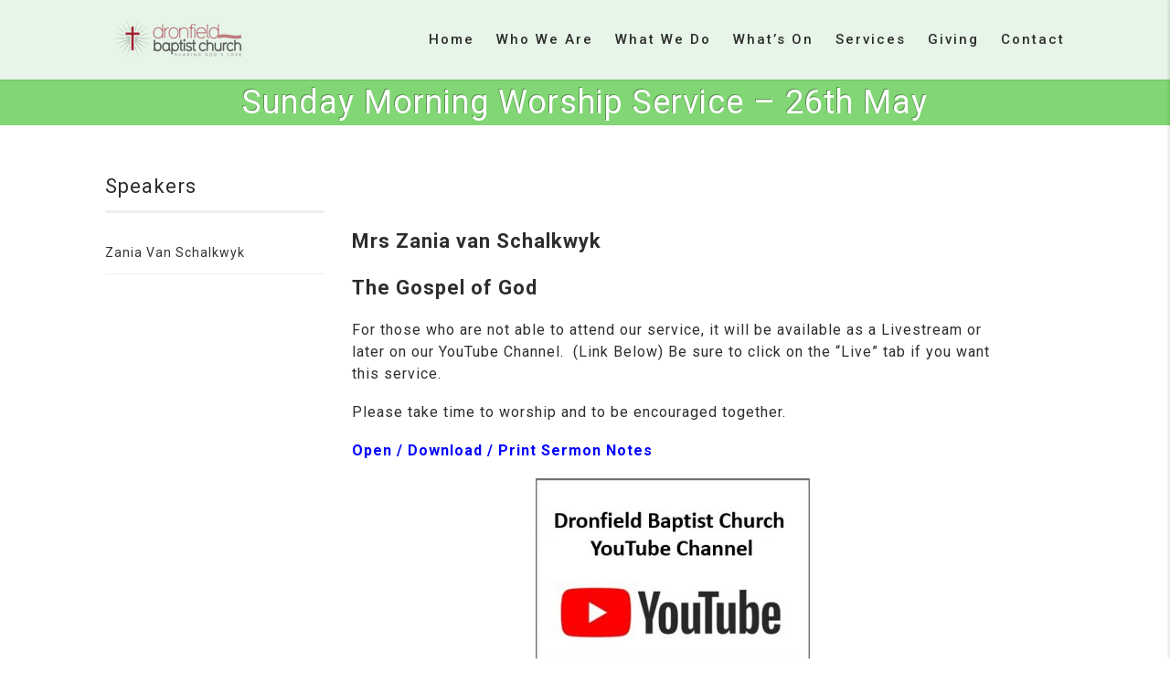

--- FILE ---
content_type: text/html; charset=UTF-8
request_url: https://dronfieldbaptist.co.uk/sermon/sunday-morning-worship-service-26th-may/
body_size: 14399
content:
<!DOCTYPE html>
<!--// OPEN HTML //-->
<html lang="en-GB" xmlns:og="http://ogp.me/ns#" xmlns:fb="http://ogp.me/ns/fb#" class="no-js">
    <head>
                <!--// SITE TITLE //-->
        <title>
        Dronfield Baptist Church   &#8211;  Sunday Morning Worship Service &#8211; 26th May        </title>
        <!--// SITE META //-->
        <meta charset="UTF-8" />
        <!-- Mobile Specific Metas
        ================================================== -->
			                <meta name="viewport" content="width=device-width, user-scalable=no, initial-scale=1.0, minimum-scale=1.0">
                <meta name="format-detection" content="telephone=no">
	        <!--// PINGBACK & FAVICON //-->
        <link rel="pingback" href="https://dronfieldbaptist.co.uk/xmlrpc.php" />
    	<link rel="shortcut icon" href="" />        	<link rel="apple-touch-icon-precomposed" href="">        	<link rel="apple-touch-icon-precomposed" sizes="114x114" href="">        	<link rel="apple-touch-icon-precomposed" sizes="72x72" href="">        	<link rel="apple-touch-icon-precomposed" sizes="144x144" href="">        <!-- CSS
        ================================================== -->
        <!--[if lte IE 9]><link rel="stylesheet" type="text/css" href="https://dronfieldbaptist.co.uk/wp-content/themes/AdoreChurch/css/ie.css" media="screen" /><![endif]-->
        <link rel='dns-prefetch' href='//maps.google.com' />
<link rel='dns-prefetch' href='//fonts.googleapis.com' />
<link rel='dns-prefetch' href='//s.w.org' />
<link rel="alternate" type="application/rss+xml" title="Dronfield Baptist Church &raquo; Feed" href="https://dronfieldbaptist.co.uk/feed/" />
<link rel="alternate" type="application/rss+xml" title="Dronfield Baptist Church &raquo; Comments Feed" href="https://dronfieldbaptist.co.uk/comments/feed/" />
		<script type="text/javascript">
			window._wpemojiSettings = {"baseUrl":"https:\/\/s.w.org\/images\/core\/emoji\/11.2.0\/72x72\/","ext":".png","svgUrl":"https:\/\/s.w.org\/images\/core\/emoji\/11.2.0\/svg\/","svgExt":".svg","source":{"concatemoji":"https:\/\/dronfieldbaptist.co.uk\/wp-includes\/js\/wp-emoji-release.min.js?ver=5.1.21"}};
			!function(e,a,t){var n,r,o,i=a.createElement("canvas"),p=i.getContext&&i.getContext("2d");function s(e,t){var a=String.fromCharCode;p.clearRect(0,0,i.width,i.height),p.fillText(a.apply(this,e),0,0);e=i.toDataURL();return p.clearRect(0,0,i.width,i.height),p.fillText(a.apply(this,t),0,0),e===i.toDataURL()}function c(e){var t=a.createElement("script");t.src=e,t.defer=t.type="text/javascript",a.getElementsByTagName("head")[0].appendChild(t)}for(o=Array("flag","emoji"),t.supports={everything:!0,everythingExceptFlag:!0},r=0;r<o.length;r++)t.supports[o[r]]=function(e){if(!p||!p.fillText)return!1;switch(p.textBaseline="top",p.font="600 32px Arial",e){case"flag":return s([55356,56826,55356,56819],[55356,56826,8203,55356,56819])?!1:!s([55356,57332,56128,56423,56128,56418,56128,56421,56128,56430,56128,56423,56128,56447],[55356,57332,8203,56128,56423,8203,56128,56418,8203,56128,56421,8203,56128,56430,8203,56128,56423,8203,56128,56447]);case"emoji":return!s([55358,56760,9792,65039],[55358,56760,8203,9792,65039])}return!1}(o[r]),t.supports.everything=t.supports.everything&&t.supports[o[r]],"flag"!==o[r]&&(t.supports.everythingExceptFlag=t.supports.everythingExceptFlag&&t.supports[o[r]]);t.supports.everythingExceptFlag=t.supports.everythingExceptFlag&&!t.supports.flag,t.DOMReady=!1,t.readyCallback=function(){t.DOMReady=!0},t.supports.everything||(n=function(){t.readyCallback()},a.addEventListener?(a.addEventListener("DOMContentLoaded",n,!1),e.addEventListener("load",n,!1)):(e.attachEvent("onload",n),a.attachEvent("onreadystatechange",function(){"complete"===a.readyState&&t.readyCallback()})),(n=t.source||{}).concatemoji?c(n.concatemoji):n.wpemoji&&n.twemoji&&(c(n.twemoji),c(n.wpemoji)))}(window,document,window._wpemojiSettings);
		</script>
		<style type="text/css">
img.wp-smiley,
img.emoji {
	display: inline !important;
	border: none !important;
	box-shadow: none !important;
	height: 1em !important;
	width: 1em !important;
	margin: 0 .07em !important;
	vertical-align: -0.1em !important;
	background: none !important;
	padding: 0 !important;
}
</style>
	<link rel='stylesheet' id='siteorigin-panels-front-css'  href='https://dronfieldbaptist.co.uk/wp-content/plugins/siteorigin-panels/css/front.css?ver=2.4.24' type='text/css' media='all' />
<link rel='stylesheet' id='layerslider-css'  href='https://dronfieldbaptist.co.uk/wp-content/plugins/LayerSlider/static/layerslider/css/layerslider.css?ver=6.1.0' type='text/css' media='all' />
<link rel='stylesheet' id='ls-google-fonts-css'  href='https://fonts.googleapis.com/css?family=Lato:100,300,regular,700,900%7COpen+Sans:300%7CIndie+Flower:regular%7COswald:300,regular,700&#038;subset=latin%2Clatin-ext' type='text/css' media='all' />
<link rel='stylesheet' id='wp-block-library-css'  href='https://dronfieldbaptist.co.uk/wp-includes/css/dist/block-library/style.min.css?ver=5.1.21' type='text/css' media='all' />
<link rel='stylesheet' id='give-styles-css'  href='https://dronfieldbaptist.co.uk/wp-content/plugins/give/templates/give.min.css?ver=1.7.2' type='text/css' media='all' />
<link rel='stylesheet' id='sow-button-base-css'  href='https://dronfieldbaptist.co.uk/wp-content/plugins/so-widgets-bundle/widgets/button/css/style.css?ver=1.17.10' type='text/css' media='all' />
<link rel='stylesheet' id='sow-button-atom-515dcaee65cb-css'  href='https://dronfieldbaptist.co.uk/wp-content/uploads/siteorigin-widgets/sow-button-atom-515dcaee65cb.css?ver=5.1.21' type='text/css' media='all' />
<link rel='stylesheet' id='sow-image-default-d6014b76747a-css'  href='https://dronfieldbaptist.co.uk/wp-content/uploads/siteorigin-widgets/sow-image-default-d6014b76747a.css?ver=5.1.21' type='text/css' media='all' />
<link rel='stylesheet' id='woocommerce-layout-css'  href='//dronfieldbaptist.co.uk/wp-content/plugins/woocommerce/assets/css/woocommerce-layout.css?ver=2.6.11' type='text/css' media='all' />
<link rel='stylesheet' id='woocommerce-smallscreen-css'  href='//dronfieldbaptist.co.uk/wp-content/plugins/woocommerce/assets/css/woocommerce-smallscreen.css?ver=2.6.11' type='text/css' media='only screen and (max-width: 768px)' />
<link rel='stylesheet' id='woocommerce-general-css'  href='//dronfieldbaptist.co.uk/wp-content/plugins/woocommerce/assets/css/woocommerce.css?ver=2.6.11' type='text/css' media='all' />
<link rel='stylesheet' id='imic_bootstrap-css'  href='https://dronfieldbaptist.co.uk/wp-content/themes/AdoreChurch/css/bootstrap.css?ver=1.6.1' type='text/css' media='all' />
<link rel='stylesheet' id='imic_bootstrap_theme-css'  href='https://dronfieldbaptist.co.uk/wp-content/themes/AdoreChurch/css/bootstrap-theme.css?ver=1.6.1' type='text/css' media='all' />
<link rel='stylesheet' id='imic_fontawesome-css'  href='https://dronfieldbaptist.co.uk/wp-content/themes/AdoreChurch/css/font-awesome.min.css?ver=1.6.1' type='text/css' media='all' />
<link rel='stylesheet' id='imic_animations-css'  href='https://dronfieldbaptist.co.uk/wp-content/themes/AdoreChurch/css/animations.css?ver=1.6.1' type='text/css' media='all' />
<link rel='stylesheet' id='imic_lineicons-css'  href='https://dronfieldbaptist.co.uk/wp-content/themes/AdoreChurch/css/line-icons.min.css?ver=1.6.1' type='text/css' media='all' />
<link rel='stylesheet' id='imic_main-css'  href='https://dronfieldbaptist.co.uk/wp-content/themes/AdoreChurch/style.css?ver=1.6.1' type='text/css' media='all' />
<link rel='stylesheet' id='imic_magnific-css'  href='https://dronfieldbaptist.co.uk/wp-content/themes/AdoreChurch/vendor/magnific/magnific-popup.css?ver=1.6.1' type='text/css' media='all' />
<link rel='stylesheet' id='imic_mediaelement-css'  href='https://dronfieldbaptist.co.uk/wp-content/themes/AdoreChurch/vendor/mediaelement/mediaelementplayer.css?ver=1.6.1' type='text/css' media='all' />
<link rel='stylesheet' id='redux-google-fonts-imic_options-css'  href='https://fonts.googleapis.com/css?family=Roboto%3A500%2C400&#038;ver=1632227569' type='text/css' media='all' />
<script type='text/javascript' src='https://dronfieldbaptist.co.uk/wp-content/plugins/LayerSlider/static/layerslider/js/greensock.js?ver=1.19.0'></script>
<script type='text/javascript' src='https://dronfieldbaptist.co.uk/wp-includes/js/jquery/jquery.js?ver=1.12.4'></script>
<script type='text/javascript' src='https://dronfieldbaptist.co.uk/wp-includes/js/jquery/jquery-migrate.min.js?ver=1.4.1'></script>
<script type='text/javascript'>
/* <![CDATA[ */
var LS_Meta = {"v":"6.1.0"};
/* ]]> */
</script>
<script type='text/javascript' src='https://dronfieldbaptist.co.uk/wp-content/plugins/LayerSlider/static/layerslider/js/layerslider.kreaturamedia.jquery.js?ver=6.1.0'></script>
<script type='text/javascript' src='https://dronfieldbaptist.co.uk/wp-content/plugins/LayerSlider/static/layerslider/js/layerslider.transitions.js?ver=6.1.0'></script>
<script type='text/javascript'>
/* <![CDATA[ */
var give_global_vars = {"ajaxurl":"https:\/\/dronfieldbaptist.co.uk\/wp-admin\/admin-ajax.php","checkout_nonce":"1147df97c6","currency_sign":"$","currency_pos":"before","thousands_separator":",","decimal_separator":".","no_gateway":"Please select a payment method.","bad_minimum":"The minimum donation amount for this form is","general_loading":"Loading...","purchase_loading":"Please Wait...","number_decimals":"2","give_version":"1.7.2","magnific_options":{"main_class":"give-modal","close_on_bg_click":false},"form_translation":{"payment-mode":"Please select payment mode.","give_first":"Please enter your first name.","give_email":"Please enter a valid email address.","give_user_login":"Invalid username. Only lowercase letters (a-z) and numbers are allowed.","give_user_pass":"Enter a password.","give_user_pass_confirm":"Enter the password confirmation.","give_agree_to_terms":"You must agree to the terms and conditions."}};
var give_scripts = {"ajaxurl":"https:\/\/dronfieldbaptist.co.uk\/wp-admin\/admin-ajax.php","loading":"Loading","select_option":"Please select an option","default_gateway":"manual","permalinks":"1","number_decimals":"2"};
/* ]]> */
</script>
<script type='text/javascript' src='https://dronfieldbaptist.co.uk/wp-content/plugins/give/assets/js/frontend/give.all.min.js?ver=1.7.2'></script>
<script type='text/javascript' src='https://dronfieldbaptist.co.uk/wp-content/themes/AdoreChurch/vendor/fullcalendar/lib/moment.min.js?ver=1.6.1'></script>
<meta name="generator" content="Powered by LayerSlider 6.1.0 - Multi-Purpose, Responsive, Parallax, Mobile-Friendly Slider Plugin for WordPress." />
<!-- LayerSlider updates and docs at: https://layerslider.kreaturamedia.com -->
<link rel='https://api.w.org/' href='https://dronfieldbaptist.co.uk/wp-json/' />
<link rel="EditURI" type="application/rsd+xml" title="RSD" href="https://dronfieldbaptist.co.uk/xmlrpc.php?rsd" />
<link rel="wlwmanifest" type="application/wlwmanifest+xml" href="https://dronfieldbaptist.co.uk/wp-includes/wlwmanifest.xml" /> 
<link rel='prev' title='All Age Family Worship Service &#8211; Pentecost Sunday' href='https://dronfieldbaptist.co.uk/sermon/all-age-family-worship-service-pentecost-sunday/' />
<link rel='next' title='Sunday Morning Worship Service and Communion &#8211; 2nd June' href='https://dronfieldbaptist.co.uk/sermon/sunday-morning-worship-service-and-communion-2nd-june/' />
<meta name="generator" content="WordPress 5.1.21" />
<meta name="generator" content="WooCommerce 2.6.11" />
<link rel="canonical" href="https://dronfieldbaptist.co.uk/sermon/sunday-morning-worship-service-26th-may/" />
<link rel='shortlink' href='https://dronfieldbaptist.co.uk/?p=8342' />
<link rel="alternate" type="application/json+oembed" href="https://dronfieldbaptist.co.uk/wp-json/oembed/1.0/embed?url=https%3A%2F%2Fdronfieldbaptist.co.uk%2Fsermon%2Fsunday-morning-worship-service-26th-may%2F" />
<link rel="alternate" type="text/xml+oembed" href="https://dronfieldbaptist.co.uk/wp-json/oembed/1.0/embed?url=https%3A%2F%2Fdronfieldbaptist.co.uk%2Fsermon%2Fsunday-morning-worship-service-26th-may%2F&#038;format=xml" />
<meta name="generator" content="Give v1.7.2" />
<style type="text/css">
.site-logo img{height:54px;}
		.site-header.sticky-header .site-logo img{height:54px;}
		.main-navigation > ul > li > a{line-height:87px;}
		.search-module-opened, .cart-module-opened{top:87px;}
		.search-module-trigger, .cart-module-trigger{line-height:87px;}
		.header-style2 .body{padding-top:87px;}
		.header-style2 .main-navigation > ul > li ul, .header-style4 .main-navigation > ul > li ul, .header-style5 .main-navigation > ul > li ul{top:94px;}
		@media only screen and (max-width: 767px) {.header-style4 .body{padding-top:87px;}}
		#menu-toggle{line-height:87px;}
		@media only screen and (max-width: 992px) {.main-navigation{top:87px;}.header-style4 .main-navigation{top:87px;}}
		@media only screen and (max-width: 767px) {.header-style5 .body{padding-top:87px;}}
		
		.site-header.sticky-header{height:100px;}
		.sticky-header .main-navigation > ul > li > a{line-height:100px;}
		.sticky-header .search-module-opened, .sticky-header .cart-module-opened{top:100px;}
		.sticky-header .search-module-trigger, .sticky-header .cart-module-trigger{line-height:100px;}
		.site-header.sticky-header{height:100px;}
		.header-style4 .body{padding-top:172px;}
		.header-style2 .sticky-header .main-navigation > ul > li ul, .header-style4 .sticky-header .main-navigation > ul > li ul, .header-style5 .sticky-header .main-navigation > ul > li ul{top:108px;}
		.sticky-header .main-navigation > ul > li > a{line-height:100px;}
		.sticky-header #menu-toggle{line-height:100px;}
		@media only screen and (max-width: 992px) {.sticky-header .main-navigation{top:100px;}}
		.sticky-header .site-logo .text-logo{margin-top:35px;}
		.header-style2 .sticky-header .main-navigation > ul > li ul, .header-style4 .sticky-header .main-navigation > ul > li ul, .header-style5 .sticky-header .main-navigation > ul > li ul{top:108px;}
		.search-module-trigger, .cart-module-trigger{color:#2d2d2d;}
		.search-module-trigger:hover, .cart-module-trigger:hover{color:#08aa0b;}
		.search-module-trigger:active, .cart-module-trigger:active{color:#848484;}
		.sticky-header .search-module-trigger, .sticky-header .cart-module-trigger{color:#2d2d2d;}
		.sticky-header .search-module-trigger:hover, .sticky-header .cart-module-trigger:hover{color:#08aa0b;}
		.sticky-header .search-module-trigger:active, .sticky-header .cart-module-trigger:active{color:#848484;}
		@media only screen and (max-width: 767px) {.header-style3 .site-header{position:relative;} .header-style3 .body{padding-top:0; }}
		.text-primary, .btn-primary .badge, .btn-link,a.list-group-item.active > .badge,.nav-pills > .active > a > .badge, p.drop-caps:first-child:first-letter, .accent-color, .posts-listing .post-time, h3.title .title-border i, .upcoming-events .event-cats a:hover, .nav-np .next:hover, .nav-np .prev:hover, .basic-link, .pagination > li > a:hover,.pagination > li > span:hover,.pagination > li > a:focus,.pagination > li > span:focus, .staff-item .meta-data, .flexslider .flex-prev:hover, .flexslider .flex-next:hover, .event-list-item:hover .action-buttons > li > a:hover, .accordion-heading:hover .accordion-toggle, .accordion-heading:hover .accordion-toggle.inactive, .accordion-heading:hover .accordion-toggle i, .smaller-cont .lined-info h4 a, .quick-info h4, .sort-source li.active a, .event-ticket h4, .event-ticket .ticket-ico, .tag-cloud a:hover, .main-navigation > ul > li > ul > li a:hover, .events-listing-content .event-title, .twitter-widget .date, .woocommerce div.product span.price, .woocommerce div.product p.price, .woocommerce #content div.product span.price, .woocommerce #content div.product p.price, .woocommerce-page div.product span.price, .woocommerce-page div.product p.price, .woocommerce-page #content div.product span.price, .woocommerce-page #content div.product p.price, .woocommerce ul.products li.product .price, .woocommerce-page ul.products li.product .price, .pricing-column h3, .pricing-column .features a:hover, a:hover, .social-share-bar .share-buttons-tc.social-icons-colored a:hover{
	color:#82d675;
}
.basic-link:hover{
	opacity:.9
}
p.drop-caps.secondary:first-child:first-letter, .accent-bg, .fa.accent-color, .btn-primary,.btn-primary.disabled,.btn-primary[disabled],fieldset[disabled] .btn-primary,.btn-primary.disabled:hover,.btn-primary[disabled]:hover,fieldset[disabled] .btn-primary:hover,.btn-primary.disabled:focus,.btn-primary[disabled]:focus,fieldset[disabled] .btn-primary:focus,.btn-primary.disabled:active,.btn-primary[disabled]:active,fieldset[disabled] .btn-primary:active,.btn-primary.disabled.active,.btn-primary[disabled].active,fieldset[disabled] .btn-primary.active,.dropdown-menu > .active > a,.dropdown-menu > .active > a:hover,.dropdown-menu > .active > a:focus,.nav-pills > li.active > a,.nav-pills > li.active > a:hover,.nav-pills > li.active > a:focus,.pagination > .active > a,.pagination > .active > span,.pagination > .active > a:hover,.pagination > .active > span:hover,.pagination > .active > a:focus,.pagination > .active > span:focus,.label-primary,.progress-bar-primary,a.list-group-item.active,a.list-group-item.active:hover,a.list-group-item.active:focus, .accordion-heading .accordion-toggle.active, .accordion-heading:hover .accordion-toggle.active,.panel-primary > .panel-heading, .carousel-indicators .active, .flex-control-nav a:hover, .flex-control-nav a.flex-active, .flexslider .flex-control-nav a.background--dark.flex-active, .media-box .media-box-wrapper, .notice-bar, .featured-block figure, .media-box .zoom .icon, .media-box .expand .icon, .latest-sermon-content, .page-header, .icon-box.icon-box-style1:hover .ico, .event-page-cal, .fc-event, .sermon-media-left.sermon-links, .nav-tabs li a:active, .nav-tabs li.active a, .nav-tabs > li.active > a:hover, .nav-tabs > li.active > a:focus, .page-header-overlay, #bbpress-forums div.bbp-topic-tags a:hover, .bbp-search-form input[type="submit"]:hover, .bbp-topic-pagination .current, .pricing-column.highlight h3{
  background-color: #82d675;
}
.btn-primary:hover,.btn-primary:focus,.btn-primary:active,.btn-primary.active,.open .dropdown-toggle.btn-primary, .top-menu li a:hover, .woocommerce a.button.alt:hover, .woocommerce button.button.alt:hover, .woocommerce input.button.alt:hover, .woocommerce #respond input#submit.alt:hover, .woocommerce #content input.button.alt:hover, .woocommerce-page a.button.alt:hover, .woocommerce-page button.button.alt:hover, .woocommerce-page input.button.alt:hover, .woocommerce-page #respond input#submit.alt:hover, .woocommerce-page #content input.button.alt:hover, .woocommerce a.button.alt:active, .woocommerce button.button.alt:active, .woocommerce input.button.alt:active, .woocommerce #respond input#submit.alt:active, .woocommerce #content input.button.alt:active, .woocommerce-page a.button.alt:active, .woocommerce-page button.button.alt:active, .woocommerce-page input.button.alt:active, .woocommerce-page #respond input#submit.alt:active, .woocommerce-page #content input.button.alt:active, .wpcf7-form .wpcf7-submit{
  background: #82d675;
  opacity:.9
}
p.demo_store, .woocommerce a.button.alt, .woocommerce button.button.alt, .woocommerce input.button.alt, .woocommerce #respond input#submit.alt, .woocommerce #content input.button.alt, .woocommerce-page a.button.alt, .woocommerce-page button.button.alt, .woocommerce-page input.button.alt, .woocommerce-page #respond input#submit.alt, .woocommerce-page #content input.button.alt, .woocommerce span.onsale, .woocommerce-page span.onsale, .wpcf7-form .wpcf7-submit, .woocommerce .widget_price_filter .ui-slider .ui-slider-handle, .woocommerce-page .widget_price_filter .ui-slider .ui-slider-handle, .woocommerce .widget_layered_nav ul li.chosen a, .woocommerce-page .widget_layered_nav ul li.chosen a, .ticket-cost{
	background: #82d675;
}
.nav .open > a,.nav .open > a:hover,.nav .open > a:focus,.pagination > .active > a,.pagination > .active > span,.pagination > .active > a:hover,.pagination > .active > span:hover,.pagination > .active > a:focus,.pagination > .active > span:focus,a.thumbnail:hover,a.thumbnail:focus,a.thumbnail.active,a.list-group-item.active,a.list-group-item.active:hover,a.list-group-item.active:focus,.panel-primary,.panel-primary > .panel-heading, .flexslider .flex-prev:hover, .flexslider .flex-next:hover, .btn-primary.btn-transparent, .counter .timer-col #days, .event-list-item:hover .event-list-item-date .event-date, .icon-box.icon-box-style1 .ico, .event-prog .timeline-stone, .event-ticket-left .ticket-handle, .bbp-topic-pagination .current, .social-share-bar .share-buttons-tc.social-icons-colored a:hover{
	border-color:#82d675;
}
.panel-primary > .panel-heading + .panel-collapse .panel-body, #featured-events ul.slides, .woocommerce .woocommerce-info, .woocommerce-page .woocommerce-info, .woocommerce .woocommerce-message, .woocommerce-page .woocommerce-message{
	border-top-color:#82d675;
}
.panel-primary > .panel-footer + .panel-collapse .panel-body, .nav-tabs li a:active, .nav-tabs li.active a, .nav-tabs > li.active > a:hover, .nav-tabs > li.active > a:focus, .title .title-border{
	border-bottom-color:#82d675;
}

/* Theme Options Styling */@media (min-width:1200px){.container{width:1040pxpx;}}
		body.boxed .body{max-width:1080px}
		@media (min-width: 1200px) {body.boxed .body .site-header, body.boxed .body .topbar{width:1080px;}}
		.header-style5 .site-header, .lead-content-wrapper{width:1110px; margin-left: -555px;}.page-header, .hero-slider.flexslider, .hero-slider.flexslider ul.slides li{height:50px} #content-col, #sidebar-col{float:right!important;}@media only screen and (max-width: 992px) {.body .main-navigation{background:rgba(255,255,255,1);}}@media only screen and (max-width: 992px) {.body .main-navigation > ul > li > ul li > a{border-bottom-width:;border-bottom-style:double;border-bottom-color:#848484;}.main-navigation ul{border-top-color:#848484;}}@media only screen and (max-width: 992px) {.body .main-navigation > ul > li > a, .main-navigation > ul > li > ul li > a{color:#2d2d2d!important;}.body .main-navigation > ul > li a:hover, .main-navigation > ul > li > ul li > a:hover{color:#08aa0b!important;}.body .main-navigation > ul > li a:active, .main-navigation > ul > li > ul li > a:active{color:#848484!important;}}
/*========== User Custom CSS Styles ==========*/
#header{
margin: 0 auto;
}</style>
		<style type="text/css">.recentcomments a{display:inline !important;padding:0 !important;margin:0 !important;}</style>
				<style type="text/css" id="wp-custom-css">
			/*
You can add your own CSS here.

Click the help icon above to learn more.
*/
		</style>
		<style type="text/css" title="dynamic-css" class="options-output">.content{padding-top:50px;padding-bottom:50px;}.site-header, .header-style2 .site-header, .header-style3 .site-header, .header-style4 .site-header, .header-style5 .site-header{background-color:#e6f5e8;}.site-header.sticky-header, .header-style2 .site-header.sticky-header, .header-style3 .site-header.sticky-header, .header-style4 .site-header.sticky-header, .header-style5 .site-header.sticky-header{background:#e6f5e8;}.body .site-logo h1 a{color:#ffffff;}.body .site-logo .logo-icon{border-color:#ffffff;}.sticky-header .site-logo h1 a{color:#222222;}.sticky-header .site-logo .logo-icon{border-color:#222222;}.main-navigation > ul > li > a{font-family:Roboto,Arial, Helvetica, sans-serif;text-transform:capitalize;letter-spacing:2px;font-weight:500;font-style:normal;font-size:15px;}.body .main-navigation > ul > li > a{color:#2d2d2d;}.body .main-navigation > ul > li > a:hover{color:#08aa0b;}.body .main-navigation > ul > li > a:active{color:#848484;}.body .sticky-header .main-navigation > ul > li > a{color:#2d2d2d;}.body .sticky-header .main-navigation > ul > li > a:hover{color:#08aa0b;}.body .sticky-header .main-navigation > ul > li > a:active{color:#848484;}.main-navigation > ul > li ul{background-color:#e6f5e8;}.main-navigation > ul > li ul:before{border-bottom-color:#e6f5e8;}.main-navigation > ul > li ul li ul:before{border-right-color:#e6f5e8;}.main-navigation > ul > li > ul li > a{border-bottom:1px solid #848484;}.main-navigation > ul > li > ul li > a{font-family:Roboto,Arial, Helvetica, sans-serif;text-transform:capitalize;line-height:20px;letter-spacing:1px;font-weight:500;font-style:normal;font-size:13px;}.body .main-navigation > ul > li > ul li > a{color:#2d2d2d;}.body .main-navigation > ul > li > ul li > a:hover{color:#08aa0b;}.body .main-navigation > ul > li > ul li > a:active{color:#848484;}.site-footer{background-color:#82d675;}.site-footer{padding-top:40px;padding-bottom:40px;}.site-footer{border-bottom:1px solid #60d60c;}.quick-info{background-color:#FFFFFF;}.quick-info{padding-top:25px;padding-right:0;padding-bottom:20px;padding-left:0;}.quick-info{border-top:1px solid #E4E4E3;border-bottom:1px solid #E4E4E3;border-left:1px solid #E4E4E3;border-right:1px solid #E4E4E3;}a{color:#2d2d2d;}body{font-family:Roboto,Arial, Helvetica, sans-serif;text-transform:none;line-height:24px;letter-spacing:1px;font-weight:400;font-style:normal;color:#2d2d2d;font-size:16px;}h1{font-family:Roboto,Arial, Helvetica, sans-serif;text-transform:capitalize;line-height:42px;letter-spacing:0px;font-weight:400;font-style:normal;color:#2d2d2d;font-size:36px;}h2{color:#2d2d2d;}h3{color:#2d2d2d;}h4{color:#2d2d2d;}h5{color:#2d2d2d;}h6{color:#2d2d2d;}.page-header h2{font-family:Roboto,Arial, Helvetica, sans-serif;text-transform:capitalize;line-height:50px;letter-spacing:1px;font-weight:400;font-style:normal;color:#ffffff;font-size:36px;}.page-header .subtitle{font-family:Roboto,Arial, Helvetica, sans-serif;text-transform:capitalize;line-height:50px;letter-spacing:1px;font-weight:400;font-style:normal;font-size:30px;}</style>
<!-- START - Open Graph and Twitter Card Tags 3.0.0 -->
 <!-- Facebook Open Graph -->
  <meta property="og:locale" content="en_GB"/>
  <meta property="og:site_name" content="Dronfield Baptist Church"/>
  <meta property="og:title" content="Sunday Morning Worship Service - 26th May"/>
  <meta property="og:url" content="https://dronfieldbaptist.co.uk/sermon/sunday-morning-worship-service-26th-may/"/>
  <meta property="og:type" content="article"/>
  <meta property="og:description" content="Mrs Zania van Schalkwyk
The Gospel of God
For those who are not able to attend our service, it will be available as a Livestream or later on our YouTube Channel.  (Link Below) Be sure to click on the &quot;Live&quot; tab if you want this service.

Please take time to worship and to be encouraged together."/>
  <meta property="article:publisher" content="https://www.facebook.com/dronfieldbaptist/"/>
 <!-- Google+ / Schema.org -->
 <!-- Twitter Cards -->
  <meta name="twitter:title" content="Sunday Morning Worship Service - 26th May"/>
  <meta name="twitter:url" content="https://dronfieldbaptist.co.uk/sermon/sunday-morning-worship-service-26th-may/"/>
  <meta name="twitter:description" content="Mrs Zania van Schalkwyk
The Gospel of God
For those who are not able to attend our service, it will be available as a Livestream or later on our YouTube Channel.  (Link Below) Be sure to click on the &quot;Live&quot; tab if you want this service.

Please take time to worship and to be encouraged together."/>
  <meta name="twitter:card" content="summary_large_image"/>
 <!-- SEO -->
 <!-- Misc. tags -->
 <!-- is_singular -->
<!-- END - Open Graph and Twitter Card Tags 3.0.0 -->
	
		 <meta name="theme-color" content="#e6f5e8" >    </head>
    <!--// CLOSE HEAD //-->
    <body class="sermon-template-default single single-sermon postid-8342  header-style2 give-test-mode give-page">
<div class="body"> 
	<!-- Start Site Header -->
	<header class="site-header">
    	<div class="container for-navi">
        	<div class="site-logo">
            <h1>
                <a href="https://dronfieldbaptist.co.uk" title="Logo">
                                	<div class="nsticky-logo">
					<img src="https://dronfieldbaptist.co.uk/wp-content/uploads/2017/02/small-logo.png" alt="Logo" class="default-logo">
											<img src="https://dronfieldbaptist.co.uk/wp-content/uploads/2017/02/small-logo.png" alt="Logo" class="retina-logo" width="159" height="54">
					                     </div>
                                     </a>
            </h1>
            </div>
            
                                            <!-- Main Navigation -->
            <nav class="main-navigation" role="navigation"><ul id="menu-main-menu" class="sf-menu"><li  class="menu-item-563 menu-item menu-item-type-custom menu-item-object-custom "><a href="https://dronfieldbaptist.co.uk/home-style-1/">Home<span class="nav-line"></span></a><li  class="menu-item-565 menu-item menu-item-type-custom menu-item-object-custom menu-item-has-children "><a>Who we are<span class="nav-line"></span></a>
<ul class="sub-menu">
	<li  class="menu-item-590 menu-item menu-item-type-post_type menu-item-object-page "><a href="https://dronfieldbaptist.co.uk/overview/">About Our Church</a>	<li  class="menu-item-593 menu-item menu-item-type-post_type menu-item-object-page "><a href="https://dronfieldbaptist.co.uk/meet-our-staff/">Our Leaders</a>	<li  class="menu-item-896 menu-item menu-item-type-post_type menu-item-object-page "><a href="https://dronfieldbaptist.co.uk/community-involvement/">Community Involvement</a>	<li  class="menu-item-780 menu-item menu-item-type-post_type menu-item-object-page "><a href="https://dronfieldbaptist.co.uk/diversity-and-equality/">Diversity and Equality</a>	<li  class="menu-item-783 menu-item menu-item-type-post_type menu-item-object-page "><a href="https://dronfieldbaptist.co.uk/safeguarding/">Safeguarding</a>	<li  class="menu-item-2569 menu-item menu-item-type-post_type menu-item-object-page "><a href="https://dronfieldbaptist.co.uk/data-protection/">Data Protection</a>	<li  class="menu-item-947 menu-item menu-item-type-post_type menu-item-object-page "><a href="https://dronfieldbaptist.co.uk/our-commitments/">Fairtrade and Eco Church</a>	<li  class="menu-item-927 menu-item menu-item-type-post_type menu-item-object-page "><a href="https://dronfieldbaptist.co.uk/membership/">Membership</a>	<li  class="menu-item-889 menu-item menu-item-type-post_type menu-item-object-page "><a href="https://dronfieldbaptist.co.uk/our-history/">Our History</a></ul>
<li  class="menu-item-569 menu-item menu-item-type-custom menu-item-object-custom menu-item-has-children "><a>What we do<span class="nav-line"></span></a>
<ul class="sub-menu">
	<li  class="menu-item-628 menu-item menu-item-type-post_type menu-item-object-page "><a href="https://dronfieldbaptist.co.uk/youth-work/">Youth Work</a>	<li  class="menu-item-674 menu-item menu-item-type-post_type menu-item-object-page "><a href="https://dronfieldbaptist.co.uk/children/">Children</a>	<li  class="menu-item-631 menu-item menu-item-type-post_type menu-item-object-page "><a href="https://dronfieldbaptist.co.uk/pre-school/">Pre School</a>	<li  class="menu-item-671 menu-item menu-item-type-post_type menu-item-object-page "><a href="https://dronfieldbaptist.co.uk/men/">Men</a>	<li  class="menu-item-8121 menu-item menu-item-type-post_type menu-item-object-page "><a href="https://dronfieldbaptist.co.uk/young-adults-18-plus/">Young Adults 18 plus</a>	<li  class="menu-item-1063 menu-item menu-item-type-post_type menu-item-object-page "><a href="https://dronfieldbaptist.co.uk/women/">Extraordinary Women</a>	<li  class="menu-item-899 menu-item menu-item-type-post_type menu-item-object-page "><a href="https://dronfieldbaptist.co.uk/other-activities/">Other Activities</a></ul>
<li  class="menu-item-572 menu-item menu-item-type-custom menu-item-object-custom menu-item-has-children "><a>What&#8217;s on<span class="nav-line"></span></a>
<ul class="sub-menu">
	<li  class="menu-item-602 menu-item menu-item-type-post_type menu-item-object-page "><a href="https://dronfieldbaptist.co.uk/events/">Events List</a>	<li  class="menu-item-613 menu-item menu-item-type-post_type menu-item-object-page "><a href="https://dronfieldbaptist.co.uk/calendar-with-preview/">Calendar with preview</a>	<li  class="menu-item-1067 menu-item menu-item-type-post_type menu-item-object-page "><a href="https://dronfieldbaptist.co.uk/news/">News</a></ul>
<li  class="menu-item-594 menu-item menu-item-type-post_type menu-item-object-page "><a href="https://dronfieldbaptist.co.uk/sermon-series/">Services<span class="nav-line"></span></a><li  class="menu-item-9109 menu-item menu-item-type-post_type menu-item-object-page "><a href="https://dronfieldbaptist.co.uk/giving/">Giving<span class="nav-line"></span></a><li  class="menu-item-608 menu-item menu-item-type-post_type menu-item-object-page "><a href="https://dronfieldbaptist.co.uk/contact/">Contact<span class="nav-line"></span></a></ul></nav>            <a href="#" class="visible-sm visible-xs" id="menu-toggle"><i class="fa fa-bars"></i></a>
    	</div>
	</header><div class="page-header parallax clearfix" style="background-image:url(); background-color:; height:px;">
        <div class="title-subtitle-holder">
        	<div class="title-subtitle-holder-inner">
                        		<h2>Sunday Morning Worship Service &#8211; 26th May</h2>
            		        </div>
        </div>    </div>    <!-- End Page Header --><!-- Start Body Content -->
  	<div class="main" role="main">
    	<div id="content" class="content full">
        	<div class="container">
                <div class="row">
                	<div class="col-md-9" id="content-col">                    	<div class="sermon-media clearfix">
                                                    <div class="sermon-media-right">
                                                        	<div class="sermon-media-content">
                                                                </div>
                                                                <h3><strong>Mrs Zania van Schalkwyk</strong></h3>
<h3><strong>The Gospel of God</strong></h3>
<p>For those who are not able to attend our service, it will be available as a Livestream or later on our YouTube Channel.  (Link Below) Be sure to click on the &#8220;Live&#8221; tab if you want this service.</p>
<p>Please take time to worship and to be encouraged together.</p>
<p><a href="https://dronfieldbaptist.co.uk/wp-content/uploads/2024/05/Sermon-Notes-26th-May.pdf"><strong><span style="color: #0000ff;">Open / Download / Print Sermon Note</span></strong><strong><span style="color: #0000ff;">s</span></strong></a></p>
<p style="text-align: left;"><a href="https://www.youtube.com/channel/UCafEI17_oGLzHX8yynSJaDg"><img class="aligncenter wp-image-4159 size-medium" src="https://dronfieldbaptist.co.uk/wp-content/uploads/2020/03/DBC-You-Tube-Image-2-300x202.jpg" alt="" width="300" height="202" /></a></p>
                                								<div class="social-share-bar"><h4><i class="fa fa-share-alt"></i> Share</h4><ul class="social-icons-colored"><li class="share-title"></li><li class="facebook-share"><a href="https://www.facebook.com/sharer/sharer.php?u=https://dronfieldbaptist.co.uk/sermon/sunday-morning-worship-service-26th-may/&amp;t=Sunday Morning Worship Service &#8211; 26th May" target="_blank" title="Share on Facebook"><i class="fa fa-facebook"></i></a></li><li class="twitter-share"><a href="https://twitter.com/intent/tweet?source=https://dronfieldbaptist.co.uk/sermon/sunday-morning-worship-service-26th-may/&amp;text=Sunday Morning Worship Service &#8211; 26th May:https://dronfieldbaptist.co.uk/sermon/sunday-morning-worship-service-26th-may/" target="_blank" title="Tweet"><i class="fa fa-twitter"></i></a></li><li class="email-share"><a href="mailto:?subject=Sunday Morning Worship Service &#8211; 26th May&amp;body=Mrs Zania van Schalkwyk The Gospel of God For those who are not able to attend our service, it will be available as a Livestream or later on our YouTube Channel.  (Link Below) Be sure to click on the &#8220;Live&#8221; tab if you want this service. Please take time to worship and to be encouraged together. Open / Download / Print Sermon Notes:https://dronfieldbaptist.co.uk/sermon/sunday-morning-worship-service-26th-may/" target="_blank" title="Email"><i class="fa fa-envelope"></i></a></li></ul>
            </div>                                                      	</div>
                       	</div>
                    </div>
                                        <div class="col-md-3" id="sidebar-col">
                                        	<div class="widget sidebar-widget widget_sermon_speakers">
                        	<h3 class="widgettitle">Speakers</h3>
              				<ul>
                            	<li><div class="people-info">
                                    	<h5 class="people-name"><a data-toggle="modal" data-target="#team-modal-9796" href="#" class="">Zania Van Schalkwyk</a></h5>
                                    	<span class="meta-data"></span>
                                   	</div>
                               	</li><div class="modal fade team-modal" id="team-modal-9796" tabindex="-1" role="dialog" aria-labelledby="myModalLabel" aria-hidden="true">
                      <div class="modal-dialog modal-lg">
                        <div class="modal-content">
                          <div class="modal-header">
                            <button type="button" class="close" data-dismiss="modal" aria-hidden="true">&times;</button>
                            <h4 class="modal-title" id="myModalLabel">Team Members</h4>
                          </div>
                            <div class="modal-body">
                                <div class="staff-item">
                                <div class="row">
                                    <div class="col-md-5 col-sm-6">
                                    	
                                    </div>
                                    <div class="col-md-7 col-sm-6">
                                    	<h3>Zania Van Schalkwyk</h3>
                                    	<span class="meta-data"></span></div>
                                </div>
                            </div>
                            </div>
                        </div>
                      </div>
                    </div>              				</ul>
                    </div>                    </div>
                                    </div>
         	</div>
        </div>
   	</div>
    <!-- End Body Content -->
<!-- Start site footer -->
<footer class="site-footer">
       	<div class="container">
    		<div class="site-footer-top">
                        	<div class="row">
                	<div class="col-md-4 col-sm-4 widget footer-widget widget_search"><h4 class="widgettitle">Search&#8230;</h4> <form method="get" id="searchform" action="https://dronfieldbaptist.co.uk/">
            <div class="input-group">
            <input type="text" class="form-control" name="s" id="s" value="" placeholder="Search Posts..." />
            <span class="input-group-btn">
            <button type ="submit" name ="submit" class="btn btn-primary"><i class="fa fa-search fa-lg"></i></button>
            </span> </div>
 </form>
</div>            		</div>
           	        		<!-- Quick Info -->
        		<div class="quick-info">
                    <div class="row">
                    <div class="col-md-9">
                        <div class="col-md-6 " >
<h4 class=""><i class="fa fa-clock-o"></i>  Service Times</h4>
<p class=""> <strong>Sundays</strong> <p class=""></p> Morning Service 10.30 am <p class=""></p> Afternoon Worship  4.00 pm <p class=""></p> Second Sunday<p class=""></p> Cafe Church 4.00 pm <p class=""></p> Fourth Sunday</p>
</div>
<div class="col-md-4 " ><h4 class=""><i class="fa fa-map-marker"></i>  Our Location</h4><p class="">Stubley Lane, Dronfield,  </p> <p class=""> S18 1PE <p class=""></p> <strong><a href="https://dronfieldbaptist.co.uk/find-us/">Map</a> </strong></p>
<h4 class=""><i class="fa fa-envelope"></i>  Contact Info</h4><p class=""> Tel.  01246 291856<p class=""></p><a href="mailto:secretary@dronfieldbaptist.co.uk"> secretary@dronfieldbaptist.co.uk</a> <p class=""></p> <h4 class=""> Charity Registration No. 1184178 </h4></p><code></code></div>                        </div>
                                                <div class="col-md-3">
                            <h4><i class="fa fa-clock-o"></i> Socialize with us</h4>
                            <ul class="social-icons-colored inversed">
                                <li class="facebook"><a href="https://www.facebook.com/dronfieldbaptist/" target="_blank"><i class="fa fa-facebook"></i></a></li>                            </ul>
                        </div>
                                            </div>
            	</div>
                                </div>
        		<div class="site-footer-bottom">
            		<div class="row">
                                    		<div class="col-md-6 col-sm-6 copyrights-coll">
        					All Rights Reserved            			</div>
                                        		<div class="col-md-6 col-sm-6 copyrights-colr">
        					<nav class="footer-nav" role="navigation">
                        		<ul id="menu-footer-menu" class=""><li id="menu-item-583" class="menu-item menu-item-type-post_type menu-item-object-page menu-item-home menu-item-583"><a href="https://dronfieldbaptist.co.uk/">Home</a></li>
<li id="menu-item-615" class="menu-item menu-item-type-post_type menu-item-object-page menu-item-615"><a href="https://dronfieldbaptist.co.uk/contact/">Contact</a></li>
<li id="menu-item-1088" class="menu-item menu-item-type-post_type menu-item-object-page menu-item-1088"><a href="https://dronfieldbaptist.co.uk/overview/">About our church</a></li>
</ul>                        	</nav>
            			</div>
                                           	</div>
               	</div>
           	</div>
        </div>
    </footer>
    <!-- End site footer -->
     
</div>
<!-- Event Directions Popup -->
<div class="quick-info-overlay">
	<div class="quick-info-overlay-left accent-bg">
        <a href="#" class="btn-close"><i class="icon-delete"></i></a>
    	<div class="event-info">
    		<h3 class="event-title"> </h3>
      		<div class="event-address"></div>
            <a href="" class="btn btn-default btn-transparent btn-permalink">Full details</a>
            <a href="" class="btn btn-default btn-transparent btn-permalink event-directions-link" target="_blank">Get Directions</a>
        </div>
    </div>
	<div class="quick-info-overlay-right">
      	<div id="event-directions"></div>
    </div>
</div>
<!-- Event Contact Modal Window -->
<div class="modal fade" id="Econtact" tabindex="-1" data-backdrop="static" role="dialog" aria-labelledby="Econtact" aria-hidden="true">
  <div class="modal-dialog">
    <div class="modal-content">
      <div class="modal-header">
        <button type="button" class="close" data-dismiss="modal" aria-hidden="true">&times;</button>
        <h4 class="modal-title" id="myModalLabel">Contact Event Manager <span class="accent-color"></span></h4>
      </div>
      <div class="modal-body">
        <form id="contact-manager-form" class="paypal-submit-form" method="post">
            <div class="row">
                <div class="col-md-6">
                    <input id="username1" type="text" name="username1" class="form-control" placeholder="First name (Required)">
                </div>
                <div class="col-md-6">
                    <input id="lastname1" type="text" name="lastname1" class="form-control" placeholder="Last name">
                </div>
            </div>
            <div class="row">
                <div class="col-md-6">
                    <input id="email1" type="text" name="email1" class="form-control" placeholder="Your email (Required)">
                </div>
                <div class="col-md-6">
                    <input id="phone1" type="text" name="phone1" class="form-control" placeholder="Your phone">
                </div>
            </div>
            <div class="row">
                <div class="col-md-12">
                    <textarea id="notes1" name="notes1" rows="3" cols="5" class="form-control" placeholder="Additional notes"></textarea>
                </div>
            </div>
            <input id="contact-manager" type="button" name="donate" class="btn btn-primary btn-lg btn-block" value="Contact Now">
            <div class="message"></div>
        </form>
      </div>
      <div class="modal-footer">
        <p class="small short"></p>
      </div>
    </div>
  </div>
</div>
<!-- Event Register Tickets -->
<div class="ticket-booking-wrapper">
    <a href="#" class="ticket-booking-close label-danger"><i class="icon icon-delete"></i></a>
    <div class="ticket-booking">
        <div class="container">
            <div class="row">
                <div class="col-md-3">
                    <h3 id="ticket-msg">
                    										<strong>Print your</strong> 
                    <span>tickets</span>
										                    </h3>
                    <div id="multi-info-btn"><a style="display:none;" class="btn btn-sm btn-default" href="javascript:void(0);" id="edit-details"><i class="fa fa-arrow-left"></i> Update Personal Details</a>
                                        </div>
                </div>
                <div class="col-md-9">
                    <div class="event-ticket ticket-form">
                    <div class="user-details">
                <form id="user-event-info" class="register-info-event" method="post">
            <div class="row">
                <div class="col-md-6">
                    <input id="username" type="text" name="fname" class="form-control" placeholder="First name (Required)">
                </div>
                <div class="col-md-6">
                    <input id="lastname" type="text" name="lname" class="form-control" placeholder="Last name">
                    <span style="display:none;" class="ticket-col" id="form-event-date"></span>
                </div>
            </div>
            <div class="row">
                <div class="col-md-6">
                    <input id="email" type="text" name="email" class="form-control" placeholder="Your email (Required)">
                </div>
                <div class="col-md-6">
                    <input id="phone" type="text" name="phone" class="form-control" placeholder="Your phone">
                </div>
            </div>
            <input id="user-info" type="button" name="donate" class="btn btn-primary btn-lg btn-block" value="Next">
            <div class="message"></div>
        </form>
        </div>
        <!--Paid Registration-->
        <div class="ticket-details" style="display:none;">
        	<div class="table-responsive">
  				<table class="table tickets-table">
					<thead>
                        <th class="ticket-type">Ticket</th>
                        <th class="ticket-seat">Seats Available</th>
                        <th class="ticket-amount">Amount GBP</th>
                        <th class="ticket-select">Select</th>
                        <th class="ticket-select">Ticket Amount GBP</th>
                    	<th class="ticket-select">Total Amount GBP</th>
               		</thead>
                    <tbody>
                    	<tr>
                        	<td><h4 id="dy-event-ticket-type1"></h4></td>
                            <td><p id="dy-event-ticket-seats1"></p></td>
                            <td><p id="dy-event-ticket-amount1"></p></td>
                            <td><p id="dy-event-ticket-platinum"></p></td>
                            <td><p id="dy-event-platinum-totalamount">0</p></td>
                            <td rowspan="3"><h4 class="tickets-total" id="dy-event-totalamount">0</h4></td>
                      	</tr>
                    	<tr>
                        	<td><h4 id="dy-event-ticket-type2"></h4></td>
                            <td><p id="dy-event-ticket-seats2"></p></td>
                            <td><p id="dy-event-ticket-amount2"></p></td>
                            <td><p id="dy-event-ticket-gold"></p></td>
                            <td><p id="dy-event-gold-totalamount">0</p></td>
                      	</tr>
                    	<tr>
                        	<td><h4 id="dy-event-ticket-type3"></h4></td>
                            <td><p id="dy-event-ticket-seats3"></p></td>
                            <td><p id="dy-event-ticket-amount3"></p></td>
                            <td><p id="dy-event-ticket-silver"></p></td>
                            <td><p id="dy-event-silver-totalamount">0</p></td>
                      	</tr>
                  	</tbody>
                </table>
            </div>
                	<div class="clearfix"></div>
                    <form id="event_registration_form" class="pull-right" action="https://www.paypal.com/cgi-bin/webscr" method="post">
                        <input type="hidden" name="rm" value="2">
                        <input type="hidden" name="amount" value="">
                        <input type="hidden" name="cmd" value="_xclick">
                        <input type="hidden" name="business" value="edtomlinson@dronfieldbaptist.co.uk">
                        <input type="hidden" name="currency_code" value="GBP">
                        <input type="hidden" name="item_name" value="">
                        <input type="hidden" name="item_number" value="">
                        <input type="hidden" name="return" value="'.esc_url($event_url).'" />
                        <input type="submit" class="btn btn-primary" value="Register" id="register-paid-event">
                        <small style="float:left; margin-right:15px; line-height:2.5em; color:#ccc;">
                        Pay with PayPal                        </small>
                    </form>
            </div>
            <div class="row">
            </div>
            <div class="message"></div>
        </div>
        <!--Paid Registration Close-->
        <div class="book-ticket" style="display:none;"><div id="event_payment_status" style="display:none;">
        <span id="event_multi_status" class="event_multi_status"></span>
        <span id="adore_event_id"></span>
        <span id="adore_event_title"></span>
        <span id="adore_event_url"></span>
        <span id="adore_event_paypal"></span>
        <span id="adore_event_cdate"></span>
        </div>
                        <div class="event-ticket-left">
                        	<div class="ticket-id"></div>
                            <div class="ticket-handle"></div>
                            <div class="ticket-cuts ticket-cuts-top"></div>
                            <div class="ticket-cuts ticket-cuts-bottom"></div>
                        </div>
                        <div class="event-ticket-right">
                            <div class="event-ticket-right-inner">
                                <div class="row">
                                    <div class="col-md-9 col-sm-9">
                                        <span class="meta-data">Your ticket for</span>
                                        <h4 id="dy-event-title">Sunday Morning Worship Service &#8211; 26th May </h4>
                                    </div>
                                    <div class="col-md-3 col-sm-3">
                                        
                                    </div>
                                </div>
                                <div class="event-ticket-info">
                                    <div class="row">
                                        <div class="col">
                                            <p class="ticket-col" id="dy-event-date">January 21, 2026</p>
                                        </div>
                                        <div class="col" id="booking-btn">
                                                                                    <a id="booking-ticket" href="#" class="btn btn-warning btn btn-block ticket-col book-event-reg">Book</a>
                                                                                    </div>
                                        <div class="col">
                                            <p id="dy-event-time">Starts 2:23 am </p>
                                        </div>
                                    </div>
                                </div>
                                <div class="row">
                                    <div class="col-md-12">
                                        <div class="event-location" id="dy-event-location"></div>
                                    </div>
                                </div>
                            </div>
                        </div>
                    </div>
                    </div>
                </div>
            </div>
        </div>
   	</div>
</div>
<!-- End Boxed Body -->
<!-- LIGHTBOX INIT -->
    	<script>
			jQuery(document).ready(function() {
				jQuery('.format-gallery').magnificPopup({
  					delegate: 'a.magnific-gallery-image', // child items selector, by clicking on it popup will open
  					type: 'image',
					gallery:{enabled:true}
  				// other options
				});
				jQuery('.magnific-image').magnificPopup({ 
  					type: 'image'
					// other options
				});
				jQuery('.magnific-video').magnificPopup({ 
  					type: 'iframe'
					// other options
				});
				jQuery('.title-subtitle-holder-inner').magnificPopup({
  					delegate: 'a.magnific-video', // child items selector, by clicking on it popup will open
  					type: 'iframe',
					gallery:{enabled:true}
  				// other options
				});
			});
		</script>
	<script type ="text/javascript">jQuery(document).ready(function(){

});</script><script type='text/javascript'>
/* <![CDATA[ */
var wc_add_to_cart_params = {"ajax_url":"\/wp-admin\/admin-ajax.php","wc_ajax_url":"\/sermon\/sunday-morning-worship-service-26th-may\/?wc-ajax=%%endpoint%%","i18n_view_cart":"View Basket","cart_url":"https:\/\/dronfieldbaptist.co.uk","is_cart":"","cart_redirect_after_add":"no"};
/* ]]> */
</script>
<script type='text/javascript' src='//dronfieldbaptist.co.uk/wp-content/plugins/woocommerce/assets/js/frontend/add-to-cart.min.js?ver=2.6.11'></script>
<script type='text/javascript' src='//dronfieldbaptist.co.uk/wp-content/plugins/woocommerce/assets/js/jquery-blockui/jquery.blockUI.min.js?ver=2.70'></script>
<script type='text/javascript'>
/* <![CDATA[ */
var woocommerce_params = {"ajax_url":"\/wp-admin\/admin-ajax.php","wc_ajax_url":"\/sermon\/sunday-morning-worship-service-26th-may\/?wc-ajax=%%endpoint%%"};
/* ]]> */
</script>
<script type='text/javascript' src='//dronfieldbaptist.co.uk/wp-content/plugins/woocommerce/assets/js/frontend/woocommerce.min.js?ver=2.6.11'></script>
<script type='text/javascript' src='//dronfieldbaptist.co.uk/wp-content/plugins/woocommerce/assets/js/jquery-cookie/jquery.cookie.min.js?ver=1.4.1'></script>
<script type='text/javascript'>
/* <![CDATA[ */
var wc_cart_fragments_params = {"ajax_url":"\/wp-admin\/admin-ajax.php","wc_ajax_url":"\/sermon\/sunday-morning-worship-service-26th-may\/?wc-ajax=%%endpoint%%","fragment_name":"wc_fragments"};
/* ]]> */
</script>
<script type='text/javascript' src='//dronfieldbaptist.co.uk/wp-content/plugins/woocommerce/assets/js/frontend/cart-fragments.min.js?ver=2.6.11'></script>
<script type='text/javascript' src='https://dronfieldbaptist.co.uk/wp-content/themes/AdoreChurch/imic-framework/widgets/Newsletter/newsletter.js?ver=5.1.21'></script>
<script type='text/javascript' src='https://dronfieldbaptist.co.uk/wp-content/themes/AdoreChurch/js/modernizr.js?ver=1.6.1'></script>
<script type='text/javascript' src='https://dronfieldbaptist.co.uk/wp-content/themes/AdoreChurch/vendor/magnific/jquery.magnific-popup.min.js?ver=1.6.1'></script>
<script type='text/javascript' src='https://dronfieldbaptist.co.uk/wp-content/themes/AdoreChurch/js/helper-plugins.js?ver=1.6.1'></script>
<script type='text/javascript' src='https://dronfieldbaptist.co.uk/wp-content/themes/AdoreChurch/js/bootstrap.js?ver=1.6.1'></script>
<script type='text/javascript' src='https://dronfieldbaptist.co.uk/wp-content/themes/AdoreChurch/vendor/flexslider/js/jquery.flexslider.js?ver=1.6.1'></script>
<script type='text/javascript'>
/* <![CDATA[ */
var urlajax_gaea = {"facebook":"1","twitter":"1","google":"","tumblr":"","pinterest":"","reddit":"","linkedin":"","email":"1"};
/* ]]> */
</script>
<script type='text/javascript' src='https://dronfieldbaptist.co.uk/wp-content/themes/AdoreChurch/js/init.js?ver=1.6.1'></script>
<script type='text/javascript' src='https://dronfieldbaptist.co.uk/wp-content/themes/AdoreChurch/js/header.js?ver=1.6.1'></script>
<script type='text/javascript' src='https://dronfieldbaptist.co.uk/wp-content/themes/AdoreChurch/vendor/mediaelement/mediaelement-and-player.min.js?ver=1.6.1'></script>
<script type='text/javascript' src='//maps.google.com/maps/api/js?sensor=false&#038;key=AIzaSyAa4EQtlipryYTplbfSRSMUuYXYR71i5WE&#038;ver=1.6.1'></script>
<script type='text/javascript'>
/* <![CDATA[ */
var ajax = {"url":"https:\/\/dronfieldbaptist.co.uk\/wp-admin\/admin-ajax.php","name":"You must enter your name","emails":"You must enter your email","forwards":"Your Deails has been forwarding to Event Manager","process":"Processing...","book":"Booked","prints":"Print","sending":"Event Details has been sent to your Email","single":""};
/* ]]> */
</script>
<script type='text/javascript' src='https://dronfieldbaptist.co.uk/wp-content/themes/AdoreChurch/js/event.js?ver=1.6.1'></script>
<script type='text/javascript' src='https://dronfieldbaptist.co.uk/wp-includes/js/wp-embed.min.js?ver=5.1.21'></script>
 </body>
</html>

--- FILE ---
content_type: text/css
request_url: https://dronfieldbaptist.co.uk/wp-content/uploads/siteorigin-widgets/sow-button-atom-515dcaee65cb.css?ver=5.1.21
body_size: 1798
content:
.so-widget-sow-button-atom-515dcaee65cb .ow-button-base a {
  -ms-box-sizing: border-box;
  -moz-box-sizing: border-box;
  -webkit-box-sizing: border-box;
  box-sizing: border-box;
  font-size: 1em;
  padding: 1em 2em;
  background: #82d675;
  background: -webkit-gradient(linear, left bottom, left top, color-stop(0, #5eca4e), color-stop(1, #82d675));
  background: -ms-linear-gradient(bottom, #5eca4e, #82d675);
  background: -moz-linear-gradient(center bottom, #5eca4e 0%, #82d675 100%);
  background: -o-linear-gradient(#82d675, #5eca4e);
  filter: progid:DXImageTransform.Microsoft.gradient(startColorstr='#82d675', endColorstr='#5eca4e', GradientType=0);
  border: 1px solid;
  border-color: #54c742 #4dc43a #48b837 #4dc43a;
  color: #ffffff !important;
  -webkit-border-radius: 0.25em;
  -moz-border-radius: 0.25em;
  border-radius: 0.25em;
  -webkit-box-shadow: inset 0 1px 0 rgba(255,255,255,0.2), 0 1px 2px rgba(0,0,0,0.065);
  -moz-box-shadow: inset 0 1px 0 rgba(255,255,255,0.2), 0 1px 2px rgba(0,0,0,0.065);
  box-shadow: inset 0 1px 0 rgba(255,255,255,0.2), 0 1px 2px rgba(0,0,0,0.065);
  text-shadow: 0 1px 0 rgba(0, 0, 0, 0.05);
}
.so-widget-sow-button-atom-515dcaee65cb .ow-button-base a:active,
.so-widget-sow-button-atom-515dcaee65cb .ow-button-base a:hover {
  color: #ffffff !important;
}
.so-widget-sow-button-atom-515dcaee65cb .ow-button-base a.ow-button-hover:hover {
  background: #89d87d;
  background: -webkit-gradient(linear, left bottom, left top, color-stop(0, #66cd56), color-stop(1, #89d87d));
  background: -ms-linear-gradient(bottom, #66cd56, #89d87d);
  background: -moz-linear-gradient(center bottom, #66cd56 0%, #89d87d 100%);
  background: -o-linear-gradient(#89d87d, #66cd56);
  filter: progid:DXImageTransform.Microsoft.gradient(startColorstr='#89d87d', endColorstr='#66cd56', GradientType=0);
  border-color: #90db85 #89d87d #7ed571 #89d87d;
}

--- FILE ---
content_type: text/javascript
request_url: https://dronfieldbaptist.co.uk/wp-content/themes/AdoreChurch/js/init.js?ver=1.6.1
body_size: 30931
content:
jQuery(function($){
	"use strict";
var ADORE = window.ADORE || {};
ADORE.megaMenu = function() {
        jQuery('.megamenu-sub-title').closest('ul.sub-menu').wrapInner('<div class="row" />').wrapInner('<div class ="megamenu-container container" />').wrapInner('<li />');
        jQuery('.megamenu-container').closest('li.menu-item-has-children').addClass('megamenu');
        var $class = '';
		jQuery(".megamenu-container").each(function(index, elem) {
    var numImages = $(this).find('.row').children().length;
	switch (numImages)
        {
            case 1:
                $class = 12;
                break;
            case 2:
                $class = 6;
                break;
            case 3:
                $class = 4;
                break;
            case 4:
                $class = 3;
                break;
            default:
                $class = 2;
        }
		$(this).find('.row').find('.col-md-3').each(function() {
            jQuery(this).removeClass('col-md-3').addClass('col-md-' + $class);
        })
		//$('.megamenu-container .row .div:has(.col-md-3)').addClass('col-md-' + $class).removeClass('col-md-3');
		//jQuery(this).find('.row').children().addClass('col-md-' + $class).removeClass('col-md-3');
    // do whatever processing you wanted to with numImages here
});
}
/* ==================================================
	Contact Form Validations
================================================== */
	ADORE.ContactForm = function(){
		$('.contact-form').each(function(){
			var formInstance = $(this);
			formInstance.submit(function(){
		
			var action = $(this).attr('action');
		
			$("#message").slideUp(750,function() {
			$('#message').hide();
		
			$('#submit')
				.after('<img src="' + $('#image_path').val() + '/images/assets/ajax-loader.gif" class="loader" />')
				.attr('disabled','disabled');
		
			$.post(action, {
				fname: $('#fname').val(),
				lname: $('#lname').val(),
				email: $('#email').val(),
				phone: $('#phone').val(),
				comments: $('#comments').val(),
				recipients: $('#recipients').val()
			},
				function(data){
					document.getElementById('message').innerHTML = data;
					$('#message').slideDown('slow');
					$('.contact-form img.loader').fadeOut('slow',function(){$(this).remove()});
					$('#submit').removeAttr('disabled');
					if(data.match('success') != null) $('.contact-form').slideUp('slow');
		
				}
			);
			});
			return false;
		});
		});
	}
/* ==================================================
	Scroll to Top
================================================== */
	ADORE.scrollToTop = function(){
		var windowWidth = $(window).width(),
			didScroll = false;
	
		var $arrow = $('#back-to-top');
	
		$arrow.click(function(e) {
			$('body,html').animate({ scrollTop: "0" }, 750, 'easeOutExpo' );
			e.preventDefault();
		})
	
		$(window).scroll(function() {
			didScroll = true;
		});
	
		setInterval(function() {
			if( didScroll ) {
				didScroll = false;
	
				if( $(window).scrollTop() > 200 ) {
					$arrow.fadeIn();
				} else {
					$arrow.fadeOut();
				}
			}
		}, 250);
	}
/* ==================================================
   Accordion
================================================== */
	ADORE.accordion = function(){
		var accordion_trigger = $('.accordion-heading.accordionize');
		
		accordion_trigger.delegate('.accordion-toggle','click', function(event){
			if($(this).hasClass('active')){
				$(this).removeClass('active');
				$(this).addClass('inactive');
			}
			else{
				accordion_trigger.find('.active').addClass('inactive');          
				accordion_trigger.find('.active').removeClass('active');   
				$(this).removeClass('inactive');
				$(this).addClass('active');
			}
			event.preventDefault();
		});
	}
/* ==================================================
   Toggle
================================================== */
	ADORE.toggle = function(){
		var accordion_trigger_toggle = $('.accordion-heading.togglize');
		
		accordion_trigger_toggle.delegate('.accordion-toggle','click', function(event){
			if($(this).hasClass('active')){
				$(this).removeClass('active');
				$(this).addClass('inactive');
			}
			else{
				$(this).removeClass('inactive');
				$(this).addClass('active');
			}
			event.preventDefault();
		});
	}
/* ==================================================
   Tooltip
================================================== */
	ADORE.toolTip = function(){ 
		$('a[data-toggle=tooltip]').tooltip();
		$('a[data-toggle=popover]').popover({html:true}).click(function(e) { 
       e.preventDefault(); 
       $(this).focus(); 
   });
	}
/* ==================================================
   Twitter Widget
================================================== */
	ADORE.TwitterWidget = function() {
		$('.twitter-widget').each(function(){
			var twitterInstance = $(this); 
			var twitterTweets = twitterInstance.attr("data-tweets-count") ? twitterInstance.attr("data-tweets-count") : "1"
			twitterInstance.twittie({
            	dateFormat: '%b. %d, %Y',
            	template: '<li><i class="fa fa-twitter"></i> {{tweet}} <span class="date">{{date}}</span></li>',
            	count: twitterTweets,
            	hideReplies: true
        	});
		});
	}
/* ==================================================
   Hero Flex Slider
================================================== */
	ADORE.heroflex = function() {
		$('.heroflex').each(function(){
				var carouselInstance = $(this); 
				var carouselAutoplay = carouselInstance.attr("data-autoplay") == 'yes' ? true : false
				var carouselPagination = carouselInstance.attr("data-pagination") == 'yes' ? true : false
				var carouselArrows = carouselInstance.attr("data-arrows") == 'yes' ? true : false
				var carouselDirection = carouselInstance.attr("data-direction") ? carouselInstance.attr("data-direction") : "horizontal"
				var carouselStyle = carouselInstance.attr("data-style") ? carouselInstance.attr("data-style") : "fade"
				var carouselSpeed = carouselInstance.attr("data-speed") ? carouselInstance.attr("data-speed") : "5000"
				var carouselPause = carouselInstance.attr("data-pause") == 'yes' ? true : false
				
				carouselInstance.flexslider({
					animation: carouselStyle,
					easing: "swing",               
					direction: carouselDirection,       
					slideshow: carouselAutoplay,              
					slideshowSpeed: carouselSpeed,         
					animationSpeed: 600,         
					initDelay: 0,              
					randomize: false,            
					pauseOnHover: carouselPause,       
					controlNav: carouselPagination,           
					directionNav: carouselArrows,            
					prevText: "",          
					nextText: "",
					start: function () {
					  $('.flex-caption').show();
					},
					after: function () {
					  $('.flex-caption').show();
					}
				});
		});
	}
/* ==================================================
   Flex Slider
================================================== */
	ADORE.galleryflex = function() {
		$('.galleryflex').each(function(){
				var carouselInstance = $(this); 
				var carouselAutoplay = carouselInstance.attr("data-autoplay") == 'yes' ? true : false
				var carouselPagination = carouselInstance.attr("data-pagination") == 'yes' ? true : false
				var carouselArrows = carouselInstance.attr("data-arrows") == 'yes' ? true : false
				var carouselDirection = carouselInstance.attr("data-direction") ? carouselInstance.attr("data-direction") : "horizontal"
				var carouselStyle = carouselInstance.attr("data-style") ? carouselInstance.attr("data-style") : "fade"
				var carouselSpeed = carouselInstance.attr("data-speed") ? carouselInstance.attr("data-speed") : "5000"
				var carouselPause = carouselInstance.attr("data-pause") == 'yes' ? true : false
				
				carouselInstance.flexslider({
					animation: carouselStyle,
					easing: "swing",               
					direction: carouselDirection,  
					animationLoop: true,     
					slideshow: carouselAutoplay,              
					slideshowSpeed: carouselSpeed,         
					animationSpeed: 600,         
					initDelay: 0,              
					randomize: false,            
					pauseOnHover: carouselPause,       
					controlNav: carouselPagination,           
					directionNav: carouselArrows,            
					prevText: "",          
					nextText: ""
				});
		});
	}
/* ==================================================
   Nivo Slider
================================================== */
	ADORE.NivoSlider = function() {
		$('.nivoslider').each(function(){
				var nivoInstance = $(this); 
				var nivoAutoplay = nivoInstance.attr("data-autoplay") == 'no' ? true : false
				var nivoPagination = nivoInstance.attr("data-pagination") == 'yes' ? true : false
				var nivoArrows = nivoInstance.attr("data-arrows") == 'yes' ? true : false
				var nivoThumbs = nivoInstance.attr("data-thumbs") == 'yes' ? true : false
				var nivoEffect = nivoInstance.attr("data-effect") ? nivoInstance.attr("data-effect") : "random"
				var nivoSlices = nivoInstance.attr("data-slices") ? nivoInstance.attr("data-slices") : "15"
				var nivoanimSpeed = nivoInstance.attr("data-animSpeed") ? nivoInstance.attr("data-animSpeed") : "500"
				var nivopauseTime = nivoInstance.attr("data-pauseTime") ? nivoInstance.attr("data-pauseTime") : "3000"
				var nivoPause = nivoInstance.attr("data-pauseonhover") == 'yes' ? true : false
				
				nivoInstance.show().nivoSlider({
					effect: nivoEffect,
					slices: nivoSlices,
					animSpeed: nivoanimSpeed,
					pauseTime: nivopauseTime,
					directionNav: nivoArrows,
					controlNav: nivoPagination,
					controlNavThumbs: nivoThumbs,
					pauseOnHover: nivoPause,
					manualAdvance: nivoAutoplay
				});
		});
	}
/* ==================================================
   PrettyPhoto
================================================== */
	ADORE.PrettyPhoto = function() {
		$("a[data-rel^='prettyPhoto']").prettyPhoto({
			  opacity: 0.5,
			  social_tools: "",
			  deeplinking: false,
			  allow_resize:false
		});
	}
/* ==================================================
   Animated Counters
================================================== */
	ADORE.Counters = function() {
		$('.counters').each(function () {
			$(".timer .count").appear(function() {
			var counter = $(this).html();
			$(this).countTo({
				from: 0,
				to: counter,
				speed: 2000,
				refreshInterval: 60,
				});
			});
		});
	}
/* ==================================================
   SuperFish menu
================================================== */
	ADORE.SuperFish = function() {
		$('.sf-menu').superfish({
			  delay: 200,
			  animation: {opacity:'show', height:'show'},
			  speed: 'fast',
			  cssArrows: false,
			  disableHI: true
		});
		$(".main-navigation > ul > li > ul > li:has(ul)").find("a:first").append(" <i class='fa fa-angle-right'></i>");
		$(".main-navigation > ul > li > ul > li > ul > li:has(ul)").find("a:first").append(" <i class='fa fa-angle-right'></i>");
		$(".main-navigation > ul > li > ul > li > ul > li > ul > li:has(ul)").find("a:first").append(" <i class='fa fa-angle-right'></i>");
	}
/* ==================================================
	Responsive Nav Menu
================================================== */
	ADORE.MobileMenu = function() {
		// Responsive Menu Events
		$('#menu-toggle').click(function(){
			$(this).toggleClass("opened");
			$(".main-navigation").slideToggle();
			return false;
		});
		$(window).resize(function(){
            if($("#menu-toggle").hasClass("opened")){
                $(".main-navigation").css("display","block");
            } else {
                $("#menu-toggle").css("display","none");
            }
        });
	}
/* ==================================================
   IsoTope Portfolio
================================================== */
		ADORE.IsoTope = function() {	
		$("ul.sort-source").each(function() {
			var source = $(this);
			var destination = $("ul.sort-destination[data-sort-id=" + $(this).attr("data-sort-id") + "]");
			if(destination.get(0)) {
				$(window).load(function() {
					destination.isotope({
						itemSelector: ".grid-item",
						layoutMode: 'sloppyMasonry'
					});
					source.find("a").click(function(e) {
						e.preventDefault();
						var $this = $(this),
							filter = $this.parent().attr("data-option-value");
						source.find("li.active").removeClass("active");
						$this.parent().addClass("active");
						destination.isotope({
							filter: filter
						});
						if(window.location.hash != "" || filter.replace(".","") != "*") {
							self.location = "#" + filter.replace(".","");
						}
						return false;
					});
					$(window).bind("hashchange", function(e) {
						var hashFilter = "." + location.hash.replace("#",""),
							hash = (hashFilter == "." || hashFilter == ".*" ? "*" : hashFilter);
						source.find("li.active").removeClass("active");
						source.find("li[data-option-value='" + hash + "']").addClass("active");
						destination.isotope({
							filter: hash
						});
					});
					var hashFilter = "." + (location.hash.replace("#","") || "*");
					var initFilterEl = source.find("li[data-option-value='" + hashFilter + "'] a");
					if(initFilterEl.get(0)) {
						source.find("li[data-option-value='" + hashFilter + "'] a").click();
					} else {
						source.find("li:first-child a").click();
					}
				});
			}
		});
		$(window).load(function() {
			var IsoTopeCont = $(".isotope-grid");
			IsoTopeCont.isotope({
				itemSelector: ".grid-item",
				layoutMode: 'sloppyMasonry'
			});
			var IsoTopeEvents = $(".isotope-events");
			IsoTopeEvents.isotope({
				itemSelector: ".event-list-item"
			});
			if ($(".grid-holder").length > 0){	
				var $container_blog = $('.grid-holder');
				$container_blog.isotope({
				itemSelector : '.grid-item'
				});
		
				$(window).resize(function() {
				var $container_blog = $('.grid-holder');
				$container_blog.isotope({
					itemSelector : '.grid-item'
				});
				});
			}
		});
	}
/* ==================================================
   Init Functions
================================================== */
$(document).ready(function(){
	ADORE.megaMenu();
	ADORE.ContactForm();
	ADORE.scrollToTop();
	ADORE.accordion();
	ADORE.toggle();
	ADORE.toolTip();
	ADORE.TwitterWidget();
	ADORE.galleryflex();
	ADORE.NivoSlider();
	//ADORE.PrettyPhoto();
	ADORE.SuperFish();
	ADORE.Counters();
	ADORE.IsoTope();
	ADORE.MobileMenu();
	ADORE.heroflex();
	
	
});
// Pages Design Functions
// Staff Items Equal Height
jQuery(function() {
	// apply matchHeight to each item container's items
	$('.content').each(function() {
		$(this).find('.staff-item').find('.grid-item-inner').matchHeight({
			//property: 'min-height'
		});
	});
	$('.content, .lead-content').each(function() {
		$(this).find('.featured-block').matchHeight({
			//property: 'min-height'
		});
	});
});
// Staff Items List Equal Height
jQuery(function() {
	// apply matchHeight to each item container's items
	$('.content').each(function() {
		$(this).find('.members-list > li').matchHeight({
			//property: 'min-height'
		});
	});
});
$(document).ready(function(){
	// Gallery Flex list height
	var liMaxHeight = -1;
	var length=$(".format-gallery .slides").length;
	if(length>0)
	{
	   $(".format-gallery .slides").each(function(index) {
		  var $ul = $(this);
		  $($ul).find("li").each(function(index) {
		  if ($(this).outerHeight() > liMaxHeight) {
			liMaxHeight = $(this).outerHeight();
		}
		  });
		   $($ul).css('height',liMaxHeight)
		   $($ul).find('a').css('height',liMaxHeight)
		  });
	}
});
$('.gallery-updates').hover(function(){
	$(this).find('.gallery-updates-overlay').fadeOut(500);
},function(){
	$(this).find('.gallery-updates-overlay').fadeIn(500);
});
// Any Button Scroll to section
$('.scrollto').click(function(){
	$.scrollTo( this.hash, 800, { easing:'easeOutQuint' });
	return false;
});
$(".search-module-trigger").click(function(e){
	e.stopPropagation();
	$(".search-module-opened").toggle();
 	$('.cart-module-opened').hide();
	e.preventDefault();
});
$(".search-module-opened").click(function(e){
	e.stopPropagation();
});
$("#cart-module-trigger").click(function(e){
	e.stopPropagation();
	$(".cart-module-opened").toggle();
 	$('.search-module-opened').hide();
	e.preventDefault();
});
$(".cart-module-opened").click(function(e){
	e.stopPropagation();
});
$(document).click(function(e){
 	$('.search-module-opened, .cart-module-opened').hide();
	//e.preventDefault();
	
	/* Event Sorting Click Function */
	$(".sort-calendar li").click(function(){
	});
});
// FITVIDS
$(".fw-video, .format-video .post-media, .megamenu-container").fitVids();
// Centering the dropdown menus
$(".main-navigation ul li").mouseover(function() {
	 var the_width = $(this).find("a").width();
	 var child_width = $(this).find("ul").width();
	 var width = parseInt((child_width - the_width)/2);
	 $(this).find("ul").css('left', -width);
});
// Image Hover icons for gallery items
var MBC = function(){
	$(".media-box .zoom").each(function(){
		mpwidth = $(this).parent().width();
		mpheight = $(this).parent().find("img").height();
	
		$(this).css("width", mpwidth);
		$(this).css("height", mpheight);
		$(this).css("line-height", mpheight+"px");
	});
}
$(window).load(function(){
	$(".format-image").each(function(){
		$(this).find(".media-box").append("<span class='zoom'><span class='icon'><i class='icon-image'></i></span></span>");
	});
	$(".format-standard").each(function(){
		$(this).find(".media-box").append("<span class='zoom'><span class='icon'><i class='icon-plus'></i></span></span>");
	});
	$(".format-video").each(function(){
		$(this).find(".media-box").append("<span class='zoom'><span class='icon'><i class='icon-music-play'></i></span></span>");
	});
	$(".format-link").each(function(){
		$(this).find(".media-box").append("<span class='zoom'><span class='icon'><i class='fa fa-link'></i></span></span>");
	});
});
$(".cust-counter" ).wrapAll( "<section class=\"counters padding-tb45 accent-color text-align-center\"><div class=\"container\"><div class=\"row\">");
$('a.external').prepend('<i class="fa fa-external-link"></i> ');
//Sermons Controls
$('.video-player, .audio-player').mediaelementplayer();
//When page loads...
$(".sermon-tabs").hide(); //Hide all content
$(".sermon-media-right .sermon-tabs:first").show(); //Show first tab content
//On Click Event
var self_video = $('#self_video').clone();
var self_audio = $('#self_audio').clone();
var youtube_video = $('#youtube_video').clone();
var vimeo_video = $('#vimeo_video').clone();
var soundcloud_audio = $('#soundcloud_audio').clone();
var ActiveTabId = $(".sermon-tabs:first").attr("id");
if(ActiveTabId=='self_audio') {
	new MediaElementPlayer('.self-audio-player');
}
else if(ActiveTabId=='self_video') {
	new MediaElementPlayer('.self-video-player');
}
$('div.sermon-tabs').not('#'+ActiveTabId).empty();
$(".sermon-links ul.action-buttons li.link").click(function() {
	$(".sermon-tabs:first").show();
	var $this_id = $(this).find('a').attr('rel');
	if($this_id=='self_video') {
		$('#'+$this_id).replaceWith(self_video.clone());
		var video_player = new MediaElementPlayer('.self-video-player');
		$('#self_audio').empty();
		$('#youtube_video').empty();
		$('#vimeo_video').empty();
		$('#soundcloud_audio').empty();
	}
	else if($this_id=='self_audio') {
		$('#'+$this_id).replaceWith(self_audio.clone());
		var audio_player = new MediaElementPlayer('.self-audio-player');
		$('#self_video').empty();
		$('#youtube_video').empty();
		$('#vimeo_video').empty();
		$('#soundcloud_audio').empty();
	}
	else if($this_id=='youtube_video') {
		$('#'+$this_id).replaceWith(youtube_video.clone());
		$('#self_video').empty();
		$('#self_audio').empty();
		$('#vimeo_video').empty();
		$('#soundcloud_audio').empty();
	}
	else if($this_id=='vimeo_video') {
		$('#'+$this_id).replaceWith(vimeo_video.clone());
		$('#self_video').empty();
		$('#self_audio').empty();
		$('#youtube_video').empty();
		$('#soundcloud_audio').empty();
	}
	else if($this_id=='soundcloud_audio') {
		$('#'+$this_id).replaceWith(soundcloud_audio.clone());
		$('#self_video').empty();
		$('#self_audio').empty();
		$('#youtube_video').empty();
		$('#vimeo_video').empty();
	}
	$("ul.action-buttons li").removeClass("active"); //Remove any "active" class
	$(this).addClass("active"); //Add "active" class to selected tab
	$(".sermon-tabs").hide(); //Hide all tab content
	var activeTab = $(this).find("a").attr("rel"); //Find the href attribute value to identify the active tab + content
	$('#'+activeTab).show(); //Fade in the active ID content
	return false;
});
// Quick Events links functions
var OLL = $(".quick-info-overlay-left");
var OLR = $(".quick-info-overlay-right");
var ORBA = function(){
	OLR.animate({right:0});
}
var OLBA = function(){
	OLL.animate({opacity:.95,width:'30%'},'medium','swing', function() {
		OLL.find(".event-info").animate({opacity:1});
	});
}
var ORBAR = function(){
	OLR.animate({right:'-70%'});
}
var OLBAR = function(){
	OLL.find(".event-info").animate({opacity:0},'fast','swing', function() {
		OLL.animate({opacity:0,width:0});
	});
}
$(".cover-overlay-trigger").live('click',function(e){
	var MAPADD = $(this).parents(".event-dynamic").find(".event-location-address").text();
	var map;
    var geocoder;
    function InitializeMap() {
        var latlng = new google.maps.LatLng(-34.397, 150.644);
        var myOptions =
        {
            zoom: 16,
            center: latlng,
            mapTypeId: google.maps.MapTypeId.ROADMAP,
            disableDefaultUI: true
        };
        map = new google.maps.Map(document.getElementById("event-directions"), myOptions);
    }
    
        geocoder = new google.maps.Geocoder();
        InitializeMap();
        var address = MAPADD;
        geocoder.geocode({ 'address': address }, function (results, status) {
            if (status == google.maps.GeocoderStatus.OK) {
                map.setCenter(results[0].geometry.location);
                var marker = new google.maps.Marker({
                    map: map,
                    position: results[0].geometry.location
                });
            }
            else {
                alert("Geocode was not successful for the following reason: " + status);
            }
        });
    window.onload = InitializeMap;
	if($(this).hasClass("event-direction-link")){
		var OLGET = $(this).parents(".event-dynamic").find(".event-title").text();
		var OLURL = $(this).parents(".event-dynamic").find(".event-title").attr("href");
		OLL.find("h3.event-title").text(OLGET);
		OLL.find(".btn-permalink").show();
		OLL.find(".btn-permalink").attr("href",OLURL);
	}
	OLL.find(".btn-close").animate({bottom:'-5px'});
	$("body").css("overflow","hidden");
	$(".quick-info-overlay").addClass("active");
	var OLOC = $(this).parents(".event-dynamic").find(".event-location-address").text();
	OLL.find(".event-address").text(OLOC);
	OLL.find(".event-directions-link").attr('href','https://www.google.com/maps/dir//'+OLOC);
	OLBA();
	ORBA();
	e.preventDefault();
});
$(".quick-info-overlay-left, .btn-close").on('click', function(e) {
	$("body").css("overflow","auto");
	if($(this).parents(".quick-info-overlay").hasClass("active")){
		if( e.target !== this ) 
       	return;
		ORBAR();
		OLBAR();
		OLL.find(".btn-close").animate({bottom:'-40px'});
	}
	e.preventDefault();
});
$(".btn-close").on('click', function(e) {
	$("body").css("overflow","auto");
	if($(this).parents(".quick-info-overlay").hasClass("active")){
		ORBAR();
		OLBAR();
		OLL.find(".btn-close").animate({bottom:'-40px'});
	}
	e.preventDefault();
});
$('.event-dynamic, .event-item').each(function(){
	var ESURL = $(this).find(".event-title").attr("href");
	var SHARED = ('<ul class="social-icons-colored inverted">');
	if(urlajax_gaea.google=='1') {
	SHARED += ('<li class="googleplus"><a href="https://plus.google.com/share?url='+ESURL+'" target="_blank"><i class="fa fa-google-plus"></i></a></li>'); } if(urlajax_gaea.twitter=='1') {
	SHARED += ('<li class="twitter"><a href="https://twitter.com/home?status=Event%20happening%20at%20Adore%20Church%20'+ESURL+'" target="_blank"><i class="fa fa-twitter"></i></a></li>'); } if(urlajax_gaea.facebook=='1') {
	SHARED += ('<li class="facebook"><a href="https://www.facebook.com/sharer/sharer.php?u='+ESURL+'" target="_blank"><i class="fa fa-facebook"></i></a></li>'); } if(urlajax_gaea.tumblr=='1') {
	SHARED += ('<li class="tumblr-share"><a href="http://www.tumblr.com/share?v=3&u='+ESURL+' target="_blank" title="Post to Tumblr"><i class="fa fa-tumblr"></i></a></li>'); } if(urlajax_gaea.pinterest=='1') {
	SHARED += ('<li class="pinterest-share"><a href="http://pinterest.com/pin/create/button/?url='+ESURL+' target="_blank" title="Pin it"><i class="fa fa-pinterest"></i></a></li>'); } if(urlajax_gaea.reddit=='1') {
	SHARED += ('<li class="reddit-share"><a href="http://www.reddit.com/submit?url='+ESURL+' target="_blank" title="Submit to Reddit"><i class="fa fa-reddit"></i></a></li>'); } if(urlajax_gaea.linkedin=='1') {
	SHARED += ('<li class="linkedin-share"><a href="http://www.linkedin.com/shareArticle?mini=true&url='+ESURL+' target="_blank" title="Share on LinkedIn"><i class="fa fa-linkedin"></i></a></li>'); } if(urlajax_gaea.email=='1') {
	SHARED += ('<li class="email-share"><a href="mailto:?body='+ESURL+'" target="_blank" title="Email"><i class="fa fa-envelope"></i></a></li>'); }
	SHARED += ('</ul>');
	$(this).find(".event-share-link").attr('data-content',SHARED)
});
$('.event-share-link').live('click',function(e){
	//alert("saideva");
	$(this).parents(".event-list-item-actions").find(".toggle-sicons").animate({opacity:1});
	return false;
    },function(){
	$(this).parents(".event-list-item-actions").find(".toggle-sicons").animate({opacity:0});
	return false;
});
var ESCHH = $('.event-schedule').height();
$('.event-schedule .timeline').css("height",ESCHH);
var TBW = $('.ticket-booking-wrapper');
$(".event-register-button").live('click',function(e){
	var EVLOCAT = $(this).parents(".event-dynamic").find(".event-location-address").text();
	var EVTITLE = $(this).parents(".event-dynamic").find(".event-title").text();
	var EVDATE = $(this).parents(".event-dynamic").find(".event-date").text();
	var EVTIME = $(this).parents(".event-dynamic").find(".event-time").text();
	var EVTKTTP = $(this).parents(".event-dynamic").find(".event-multiple-tickets").text();
	
	var EVTP1 = $(this).parents(".event-dynamic").find(".adore_event_type1").text();
	var EVTK1 = $(this).parents(".event-dynamic").find(".adore_event_ticket1").text();
	var EVBD1 = $(this).parents(".event-dynamic").find(".adore_event_booked1").text();
	var EVAM1 = $(this).parents(".event-dynamic").find(".adore_event_amount1").text();
	
	var EVTP2 = $(this).parents(".event-dynamic").find(".adore_event_type2").text();
	var EVTK2 = $(this).parents(".event-dynamic").find(".adore_event_ticket2").text();
	var EVBD2 = $(this).parents(".event-dynamic").find(".adore_event_booked2").text();
	var EVAM2 = $(this).parents(".event-dynamic").find(".adore_event_amount2").text();
	
	var EVTP3 = $(this).parents(".event-dynamic").find(".adore_event_type3").text();
	var EVTK3 = $(this).parents(".event-dynamic").find(".adore_event_ticket3").text();
	var EVBD3 = $(this).parents(".event-dynamic").find(".adore_event_booked3").text();
	var EVAM3 = $(this).parents(".event-dynamic").find(".adore_event_amount3").text();
	
	var EVID = $(this).parents(".event-dynamic").find(".adore_event_id").text();
	var EVTITLE = $(this).parents(".event-dynamic").find(".adore_event_title").text();
	var EVURL = $(this).parents(".event-dynamic").find(".adore_event_url").text();
	var EVPAY = $(this).parents(".event-dynamic").find(".adore_event_paypal").text();
	var EVCDT = $(this).parents(".event-dynamic").find(".adore_event_cdate").text();
	
	TBW.find('#adore_event_id').text(EVID);
	TBW.find('#adore_event_title').text(EVTITLE);
	TBW.find('#adore_event_url').text(EVURL);
	TBW.find('#adore_event_paypal').text(EVPAY);
	TBW.find('#adore_event_cdate').text(EVCDT);
	
	TBW.find('#event_multi_status').text(EVTKTTP);
	TBW.find('#dy-event-ticket-type1').text(EVTP1);
	TBW.find('#dy-event-ticket-seats1').text(EVTK1);
	TBW.find('#dy-event-ticket-amount1').text(EVAM1);
	
	if(EVTP2!='')
	{
		TBW.find('#dy-event-ticket-type2').text(EVTP2);
		TBW.find('#dy-event-ticket-seats2').text(EVTK2);
		TBW.find('#dy-event-ticket-amount2').text(EVAM2);
	}
	else
	{
		TBW.find('#dy-event-ticket-type2').parent().parent().hide();
	}
	
	if(EVTP3!='')
	{
		TBW.find('#dy-event-ticket-type3').text(EVTP3);
		TBW.find('#dy-event-ticket-seats3').text(EVTK3);
		TBW.find('#dy-event-ticket-amount3').text(EVAM3);
	}
	else
	{
		TBW.find('#dy-event-ticket-type3').parent().parent().hide();
	}
	
	TBW.find('#dy-event-title').text(EVTITLE);
	TBW.find('#dy-event-location').text(EVLOCAT);
	TBW.find('#dy-event-time').text(EVTIME);
	TBW.find('#dy-event-date, #form-event-date').text(EVDATE);
});

// Animation Appear
$("[data-appear-animation]").each(function() {
	var $this = $(this);
	$this.addClass("appear-animation");
	if(!$("html").hasClass("no-csstransitions") && $(window).width() > 767) {
		$this.appear(function() {
			var delay = ($this.attr("data-appear-animation-delay") ? $this.attr("data-appear-animation-delay") : 1);
			if(delay > 1) $this.css("animation-delay", delay + "ms");
			$this.addClass($this.attr("data-appear-animation"));
			setTimeout(function() {
				$this.addClass("appear-animation-visible");
			}, delay);
		}, {accX: 0, accY: -150});
	} else {
		$this.addClass("appear-animation-visible");
	}
});
// Animation Progress Bars
$("[data-appear-progress-animation]").each(function() {
	var $this = $(this);
	$this.appear(function() {
		var delay = ($this.attr("data-appear-animation-delay") ? $this.attr("data-appear-animation-delay") : 1);
		if(delay > 1) $this.css("animation-delay", delay + "ms");
		$this.addClass($this.attr("data-appear-animation"));
		setTimeout(function() {
			$this.animate({
				width: $this.attr("data-appear-progress-animation")
			}, 1500, "easeOutQuad", function() {
				$this.find(".progress-bar-tooltip").animate({
					opacity: 1
				}, 500, "easeOutQuad");
			});
		}, delay);
	}, {accX: 0, accY: -50});
});
// Parallax Jquery Callings
if(!Modernizr.touch) {
	$(window).bind('load', function () {
		parallaxInit();						  
	});
}
function parallaxInit() {
	$('.parallax1').parallax("50%", 0.1);
	$('.parallax2').parallax("50%", 0.1);
	$('.parallax3').parallax("50%", 0.1);
	$('.parallax4').parallax("50%", 0.1);
	$('.parallax5').parallax("50%", 0.1);
	$('.parallax6').parallax("50%", 0.1);
	$('.parallax7').parallax("50%", 0.1);
	$('.parallax8').parallax("50%", 0.1);
	/*add as necessary*/
}
// Window height/Width Getter Classes
var wheighter = $(window).height();
var wwidth = $(window).width();
$(".wheighter").css("height",wheighter);
$(".wwidth").css("width",wwidth);
$(window).resize(function(){
	var wheighter = $(window).height();
	var wwidth = $(window).width();
	$(".wheighter").css("height",wheighter);
	$(".wwidth").css("width",wwidth);
});
});

--- FILE ---
content_type: text/javascript
request_url: https://dronfieldbaptist.co.uk/wp-content/plugins/give/assets/js/frontend/give.all.min.js?ver=1.7.2
body_size: 100604
content:
!function(n,r){function e(n){return!!(""===n||n&&n.charCodeAt&&n.substr)}function t(n){return p?p(n):"[object Array]"===l.call(n)}function o(n){return n&&"[object Object]"===l.call(n)}function a(n,r){var e;n=n||{},r=r||{};for(e in r)r.hasOwnProperty(e)&&null==n[e]&&(n[e]=r[e]);return n}function i(n,r,e){var t,o,a=[];if(!n)return a;if(f&&n.map===f)return n.map(r,e);for(t=0,o=n.length;t<o;t++)a[t]=r.call(e,n[t],t,n);return a}function u(n,r){return n=Math.round(Math.abs(n)),isNaN(n)?r:n}function c(n){var r=s.settings.currency.format;return"function"==typeof n&&(n=n()),e(n)&&n.match("%v")?{pos:n,neg:n.replace("-","").replace("%v","-%v"),zero:n}:n&&n.pos&&n.pos.match("%v")?n:e(r)?s.settings.currency.format={pos:r,neg:r.replace("%v","-%v"),zero:r}:r}var s={};s.version="0.4.1",s.settings={currency:{symbol:"$",format:"%s%v",decimal:".",thousand:",",precision:2,grouping:3},number:{precision:0,grouping:3,thousand:",",decimal:"."}};var f=Array.prototype.map,p=Array.isArray,l=Object.prototype.toString,m=s.unformat=s.parse=function(n,r){if(t(n))return i(n,function(n){return m(n,r)});if(n=n||0,"number"==typeof n)return n;r=r||s.settings.number.decimal;var e=new RegExp("[^0-9-"+r+"]",["g"]),o=parseFloat((""+n).replace(/\((.*)\)/,"-$1").replace(e,"").replace(r,"."));return isNaN(o)?0:o},d=s.toFixed=function(n,r){r=u(r,s.settings.number.precision);var e=Math.pow(10,r);return(Math.round(s.unformat(n)*e)/e).toFixed(r)},g=s.formatNumber=s.format=function(n,r,e,c){if(t(n))return i(n,function(n){return g(n,r,e,c)});n=m(n);var f=a(o(r)?r:{precision:r,thousand:e,decimal:c},s.settings.number),p=u(f.precision),l=n<0?"-":"",h=parseInt(d(Math.abs(n||0),p),10)+"",y=h.length>3?h.length%3:0;return l+(y?h.substr(0,y)+f.thousand:"")+h.substr(y).replace(/(\d{3})(?=\d)/g,"$1"+f.thousand)+(p?f.decimal+d(Math.abs(n),p).split(".")[1]:"")},h=s.formatMoney=function(n,r,e,f,p,l){if(t(n))return i(n,function(n){return h(n,r,e,f,p,l)});n=m(n);var d=a(o(r)?r:{symbol:r,precision:e,thousand:f,decimal:p,format:l},s.settings.currency),y=c(d.format),b=n>0?y.pos:n<0?y.neg:y.zero;return b.replace("%s",d.symbol).replace("%v",g(Math.abs(n),u(d.precision),d.thousand,d.decimal))};s.formatColumn=function(n,r,f,p,l,d){if(!n)return[];var h=a(o(r)?r:{symbol:r,precision:f,thousand:p,decimal:l,format:d},s.settings.currency),y=c(h.format),b=y.pos.indexOf("%s")<y.pos.indexOf("%v"),v=0,x=i(n,function(n,r){if(t(n))return s.formatColumn(n,h);n=m(n);var e=n>0?y.pos:n<0?y.neg:y.zero,o=e.replace("%s",h.symbol).replace("%v",g(Math.abs(n),u(h.precision),h.thousand,h.decimal));return o.length>v&&(v=o.length),o});return i(x,function(n,r){return e(n)&&n.length<v?b?n.replace(h.symbol,h.symbol+new Array(v-n.length+1).join(" ")):new Array(v-n.length+1).join(" ")+n:n})},"undefined"!=typeof exports?("undefined"!=typeof module&&module.exports&&(exports=module.exports=s),exports.accounting=s):"function"==typeof define&&define.amd?define([],function(){return s}):(s.noConflict=function(e){return function(){return n.accounting=e,s.noConflict=r,s}}(n.accounting),n.accounting=s)}(this);
(function(){var e,t,a,l,n;e=window.jQuery||window.Zepto||window.$,e.fn.floatlabels=function(a){if(n=e.extend({regex:/text|password|email|number|search|url|tel/,exclude:[],priority:"",customLabel:function(){},customEvent:function(){}},a),l=e(this),l.length){if("FORM"!==l.get(0).tagName){var i=l.find("form");if(0===i.length&&(i=l.closest("form")),0===i.length)return;l=i}l.addClass("floated-labels"),n.exclude.push(".no-label"),n.exclude=n.exclude.join(","),l.find("input:not("+n.exclude+")").each(function(){n.regex.test(e(this).attr("type"))&&t(this)}),l.find("textarea:not("+n.exclude+")").each(function(){t(this)}),l.find("select:not("+n.exclude+")").each(function(){t(this,"select"),e(this).parent().addClass("styled select")})}},t=function(t,l){var i,o,r,s,c,d,f="floatlabel";if(t=e(t),i=t.attr("id"),c=t.attr("placeholder"),r='label[for="'+i+'"]',void 0!==i&&(o=e(r),o.length>1&&(o=t.parent().find(r)),1===o.length&&(s=o.text().replace(/[*:]/g,"").trim(),d=o.find("[data-tooltip]").data("tooltip")),(!s||s&&c&&"placeholder"===n.priority)&&(s=c)),s){if("select"===l){var u=t.children().first();""===u.val()&&""===u.text()&&u.text(s)}else c&&"label"!==n.priority||t.attr("placeholder",s);if(!t.parent().hasClass(f)){t.addClass(f+"-input").wrap(_pf('<div class="{0} {0}-{1}"/>',f,i)),n.customEvent.call(this,t);var p=n.customLabel.call(this,t,s);void 0!==p&&(s=p),s=e(_pf('<label for="{0}" class="{1}-label">{2}</label>',i,f,s)),d&&s.attr("data-tooltip",d),o.remove(),t.after(s)}t.val().length&&t.parent().addClass("is-active"),t.on("focus",function(){t.parent().addClass("is-focused")}),t.on("blur",function(){t.parent().removeClass("is-focused")}),t.on("keyup blur change",function(e){a(t,e)})}},a=function(e,t){if(t){var a=t.keyCode||t.which;if(9===a)return}e.val().length?e.parent().addClass("is-active"):e.parent().removeClass("is-active")},_pf=function(e){var t=[].slice.call(arguments,1,arguments.length);return e.replace(/{(\d+)}/g,function(e,a){return void 0!==typeof t[a]?t[a]:e})}}).call(this);
!function(){"use strict";function e(e){function t(t,n){var s,h,k=t==window,y=n&&void 0!==n.message?n.message:void 0;if(n=e.extend({},e.blockUI.defaults,n||{}),!n.ignoreIfBlocked||!e(t).data("blockUI.isBlocked")){if(n.overlayCSS=e.extend({},e.blockUI.defaults.overlayCSS,n.overlayCSS||{}),s=e.extend({},e.blockUI.defaults.css,n.css||{}),n.onOverlayClick&&(n.overlayCSS.cursor="pointer"),h=e.extend({},e.blockUI.defaults.themedCSS,n.themedCSS||{}),y=void 0===y?n.message:y,k&&p&&o(window,{fadeOut:0}),y&&"string"!=typeof y&&(y.parentNode||y.jquery)){var m=y.jquery?y[0]:y,v={};e(t).data("blockUI.history",v),v.el=m,v.parent=m.parentNode,v.display=m.style.display,v.position=m.style.position,v.parent&&v.parent.removeChild(m)}e(t).data("blockUI.onUnblock",n.onUnblock);var g,I,w,U,x=n.baseZ;g=e(r||n.forceIframe?'<iframe class="blockUI" style="z-index:'+x++ +';display:none;border:none;margin:0;padding:0;position:absolute;width:100%;height:100%;top:0;left:0" src="'+n.iframeSrc+'"></iframe>':'<div class="blockUI" style="display:none"></div>'),I=e(n.theme?'<div class="blockUI blockOverlay ui-widget-overlay" style="z-index:'+x++ +';display:none"></div>':'<div class="blockUI blockOverlay" style="z-index:'+x++ +';display:none;border:none;margin:0;padding:0;width:100%;height:100%;top:0;left:0"></div>'),n.theme&&k?(U='<div class="blockUI '+n.blockMsgClass+' blockPage ui-dialog ui-widget ui-corner-all" style="z-index:'+(x+10)+';display:none;position:fixed">',n.title&&(U+='<div class="ui-widget-header ui-dialog-titlebar ui-corner-all blockTitle">'+(n.title||"&nbsp;")+"</div>"),U+='<div class="ui-widget-content ui-dialog-content"></div>',U+="</div>"):n.theme?(U='<div class="blockUI '+n.blockMsgClass+' blockElement ui-dialog ui-widget ui-corner-all" style="z-index:'+(x+10)+';display:none;position:absolute">',n.title&&(U+='<div class="ui-widget-header ui-dialog-titlebar ui-corner-all blockTitle">'+(n.title||"&nbsp;")+"</div>"),U+='<div class="ui-widget-content ui-dialog-content"></div>',U+="</div>"):U=k?'<div class="blockUI '+n.blockMsgClass+' blockPage" style="z-index:'+(x+10)+';display:none;position:fixed"></div>':'<div class="blockUI '+n.blockMsgClass+' blockElement" style="z-index:'+(x+10)+';display:none;position:absolute"></div>',w=e(U),y&&(n.theme?(w.css(h),w.addClass("ui-widget-content")):w.css(s)),n.theme||I.css(n.overlayCSS),I.css("position",k?"fixed":"absolute"),(r||n.forceIframe)&&g.css("opacity",0);var C=[g,I,w],S=e(k?"body":t);e.each(C,function(){this.appendTo(S)}),n.theme&&n.draggable&&e.fn.draggable&&w.draggable({handle:".ui-dialog-titlebar",cancel:"li"});var O=f&&(!e.support.boxModel||e("object,embed",k?null:t).length>0);if(u||O){if(k&&n.allowBodyStretch&&e.support.boxModel&&e("html,body").css("height","100%"),(u||!e.support.boxModel)&&!k)var E=d(t,"borderTopWidth"),T=d(t,"borderLeftWidth"),M=E?"(0 - "+E+")":0,B=T?"(0 - "+T+")":0;e.each(C,function(e,t){var o=t[0].style;if(o.position="absolute",e<2)k?o.setExpression("height","Math.max(document.body.scrollHeight, document.body.offsetHeight) - (jQuery.support.boxModel?0:"+n.quirksmodeOffsetHack+') + "px"'):o.setExpression("height",'this.parentNode.offsetHeight + "px"'),k?o.setExpression("width",'jQuery.support.boxModel && document.documentElement.clientWidth || document.body.clientWidth + "px"'):o.setExpression("width",'this.parentNode.offsetWidth + "px"'),B&&o.setExpression("left",B),M&&o.setExpression("top",M);else if(n.centerY)k&&o.setExpression("top",'(document.documentElement.clientHeight || document.body.clientHeight) / 2 - (this.offsetHeight / 2) + (blah = document.documentElement.scrollTop ? document.documentElement.scrollTop : document.body.scrollTop) + "px"'),o.marginTop=0;else if(!n.centerY&&k){var i=n.css&&n.css.top?parseInt(n.css.top,10):0,s="((document.documentElement.scrollTop ? document.documentElement.scrollTop : document.body.scrollTop) + "+i+') + "px"';o.setExpression("top",s)}})}if(y&&(n.theme?w.find(".ui-widget-content").append(y):w.append(y),(y.jquery||y.nodeType)&&e(y).show()),(r||n.forceIframe)&&n.showOverlay&&g.show(),n.fadeIn){var j=n.onBlock?n.onBlock:c,H=n.showOverlay&&!y?j:c,z=y?j:c;n.showOverlay&&I._fadeIn(n.fadeIn,H),y&&w._fadeIn(n.fadeIn,z)}else n.showOverlay&&I.show(),y&&w.show(),n.onBlock&&n.onBlock.bind(w)();if(i(1,t,n),k?(p=w[0],b=e(n.focusableElements,p),n.focusInput&&setTimeout(l,20)):a(w[0],n.centerX,n.centerY),n.timeout){var W=setTimeout(function(){k?e.unblockUI(n):e(t).unblock(n)},n.timeout);e(t).data("blockUI.timeout",W)}}}function o(t,o){var s,l=t==window,a=e(t),d=a.data("blockUI.history"),c=a.data("blockUI.timeout");c&&(clearTimeout(c),a.removeData("blockUI.timeout")),o=e.extend({},e.blockUI.defaults,o||{}),i(0,t,o),null===o.onUnblock&&(o.onUnblock=a.data("blockUI.onUnblock"),a.removeData("blockUI.onUnblock"));var r;r=l?e("body").children().filter(".blockUI").add("body > .blockUI"):a.find(">.blockUI"),o.cursorReset&&(r.length>1&&(r[1].style.cursor=o.cursorReset),r.length>2&&(r[2].style.cursor=o.cursorReset)),l&&(p=b=null),o.fadeOut?(s=r.length,r.stop().fadeOut(o.fadeOut,function(){0===--s&&n(r,d,o,t)})):n(r,d,o,t)}function n(t,o,n,i){var s=e(i);if(!s.data("blockUI.isBlocked")){t.each(function(e,t){this.parentNode&&this.parentNode.removeChild(this)}),o&&o.el&&(o.el.style.display=o.display,o.el.style.position=o.position,o.el.style.cursor="default",o.parent&&o.parent.appendChild(o.el),s.removeData("blockUI.history")),s.data("blockUI.static")&&s.css("position","static"),"function"==typeof n.onUnblock&&n.onUnblock(i,n);var l=e(document.body),a=l.width(),d=l[0].style.width;l.width(a-1).width(a),l[0].style.width=d}}function i(t,o,n){var i=o==window,l=e(o);if((t||(!i||p)&&(i||l.data("blockUI.isBlocked")))&&(l.data("blockUI.isBlocked",t),i&&n.bindEvents&&(!t||n.showOverlay))){var a="mousedown mouseup keydown keypress keyup touchstart touchend touchmove";t?e(document).bind(a,n,s):e(document).unbind(a,s)}}function s(t){if("keydown"===t.type&&t.keyCode&&9==t.keyCode&&p&&t.data.constrainTabKey){var o=b,n=!t.shiftKey&&t.target===o[o.length-1],i=t.shiftKey&&t.target===o[0];if(n||i)return setTimeout(function(){l(i)},10),!1}var s=t.data,a=e(t.target);return a.hasClass("blockOverlay")&&s.onOverlayClick&&s.onOverlayClick(t),a.parents("div."+s.blockMsgClass).length>0||0===a.parents().children().filter("div.blockUI").length}function l(e){if(b){var t=b[e===!0?b.length-1:0];t&&t.focus()}}function a(e,t,o){var n=e.parentNode,i=e.style,s=(n.offsetWidth-e.offsetWidth)/2-d(n,"borderLeftWidth"),l=(n.offsetHeight-e.offsetHeight)/2-d(n,"borderTopWidth");t&&(i.left=s>0?s+"px":"0"),o&&(i.top=l>0?l+"px":"0")}function d(t,o){return parseInt(e.css(t,o),10)||0}e.fn._fadeIn=e.fn.fadeIn;var c=e.noop||function(){},r=/MSIE/.test(navigator.userAgent),u=/MSIE 6.0/.test(navigator.userAgent)&&!/MSIE 8.0/.test(navigator.userAgent),f=(document.documentMode||0,e.isFunction(document.createElement("div").style.setExpression));e.blockUI=function(e){t(window,e)},e.unblockUI=function(e){o(window,e)},e.growlUI=function(t,o,n,i){var s=e('<div class="growlUI"></div>');t&&s.append("<h1>"+t+"</h1>"),o&&s.append("<h2>"+o+"</h2>"),void 0===n&&(n=3e3);var l=function(t){t=t||{},e.blockUI({message:s,fadeIn:"undefined"!=typeof t.fadeIn?t.fadeIn:700,fadeOut:"undefined"!=typeof t.fadeOut?t.fadeOut:1e3,timeout:"undefined"!=typeof t.timeout?t.timeout:n,centerY:!1,showOverlay:!1,onUnblock:i,css:e.blockUI.defaults.growlCSS})};l();s.css("opacity");s.mouseover(function(){l({fadeIn:0,timeout:3e4});var t=e(".blockMsg");t.stop(),t.fadeTo(300,1)}).mouseout(function(){e(".blockMsg").fadeOut(1e3)})},e.fn.block=function(o){if(this[0]===window)return e.blockUI(o),this;var n=e.extend({},e.blockUI.defaults,o||{});return this.each(function(){var t=e(this);n.ignoreIfBlocked&&t.data("blockUI.isBlocked")||t.unblock({fadeOut:0})}),this.each(function(){"static"==e.css(this,"position")&&(this.style.position="relative",e(this).data("blockUI.static",!0)),this.style.zoom=1,t(this,o)})},e.fn.unblock=function(t){return this[0]===window?(e.unblockUI(t),this):this.each(function(){o(this,t)})},e.blockUI.version=2.7,e.blockUI.defaults={message:"<h1>Please wait...</h1>",title:null,draggable:!0,theme:!1,css:{padding:0,margin:0,width:"30%",top:"40%",left:"35%",textAlign:"center",color:"#000",border:"3px solid #aaa",backgroundColor:"#fff",cursor:"wait"},themedCSS:{width:"30%",top:"40%",left:"35%"},overlayCSS:{backgroundColor:"#000",opacity:.6,cursor:"wait"},cursorReset:"default",growlCSS:{width:"350px",top:"10px",left:"",right:"10px",border:"none",padding:"5px",opacity:.6,cursor:"default",color:"#fff",backgroundColor:"#000","-webkit-border-radius":"10px","-moz-border-radius":"10px","border-radius":"10px"},iframeSrc:/^https/i.test(window.location.href||"")?"javascript:false":"about:blank",forceIframe:!1,baseZ:1e3,centerX:!0,centerY:!0,allowBodyStretch:!0,bindEvents:!0,constrainTabKey:!0,fadeIn:200,fadeOut:400,timeout:0,showOverlay:!0,focusInput:!0,focusableElements:":input:enabled:visible",onBlock:null,onUnblock:null,onOverlayClick:null,quirksmodeOffsetHack:4,blockMsgClass:"blockMsg",ignoreIfBlocked:!1};var p=null,b=[]}"function"==typeof define&&define.amd&&define.amd.jQuery?define(["jquery"],e):e(jQuery)}();
!function(e){"function"==typeof define&&define.amd?define(["jquery"],e):e("object"==typeof exports?require("jquery"):window.jQuery||window.Zepto)}(function(e){var t,n,i,o,r,a,s="Close",l="BeforeClose",c="AfterClose",d="BeforeAppend",u="MarkupParse",p="Open",f="Change",m="mfp",g="."+m,v="mfp-ready",h="mfp-removing",y="mfp-prevent-close",C=function(){},w=!!window.jQuery,b=e(window),I=function(e,n){t.ev.on(m+e+g,n)},x=function(t,n,i,o){var r=document.createElement("div");return r.className="mfp-"+t,i&&(r.innerHTML=i),o?n&&n.appendChild(r):(r=e(r),n&&r.appendTo(n)),r},k=function(n,i){t.ev.triggerHandler(m+n,i),t.st.callbacks&&(n=n.charAt(0).toLowerCase()+n.slice(1),t.st.callbacks[n]&&t.st.callbacks[n].apply(t,e.isArray(i)?i:[i]))},T=function(n){return n===a&&t.currTemplate.closeBtn||(t.currTemplate.closeBtn=e(t.st.closeMarkup.replace("%title%",t.st.tClose)),a=n),t.currTemplate.closeBtn},_=function(){e.magnificPopup.instance||(t=new C,t.init(),e.magnificPopup.instance=t)},P=function(){var e=document.createElement("p").style,t=["ms","O","Moz","Webkit"];if(void 0!==e.transition)return!0;for(;t.length;)if(t.pop()+"Transition"in e)return!0;return!1};C.prototype={constructor:C,init:function(){var n=navigator.appVersion;t.isLowIE=t.isIE8=document.all&&!document.addEventListener,t.isAndroid=/android/gi.test(n),t.isIOS=/iphone|ipad|ipod/gi.test(n),t.supportsTransition=P(),t.probablyMobile=t.isAndroid||t.isIOS||/(Opera Mini)|Kindle|webOS|BlackBerry|(Opera Mobi)|(Windows Phone)|IEMobile/i.test(navigator.userAgent),i=e(document),t.popupsCache={}},open:function(n){var o;if(n.isObj===!1){t.items=n.items.toArray(),t.index=0;var a,s=n.items;for(o=0;o<s.length;o++)if(a=s[o],a.parsed&&(a=a.el[0]),a===n.el[0]){t.index=o;break}}else t.items=e.isArray(n.items)?n.items:[n.items],t.index=n.index||0;if(t.isOpen)return void t.updateItemHTML();t.types=[],r="",n.mainEl&&n.mainEl.length?t.ev=n.mainEl.eq(0):t.ev=i,n.key?(t.popupsCache[n.key]||(t.popupsCache[n.key]={}),t.currTemplate=t.popupsCache[n.key]):t.currTemplate={},t.st=e.extend(!0,{},e.magnificPopup.defaults,n),t.fixedContentPos="auto"===t.st.fixedContentPos?!t.probablyMobile:t.st.fixedContentPos,t.st.modal&&(t.st.closeOnContentClick=!1,t.st.closeOnBgClick=!1,t.st.showCloseBtn=!1,t.st.enableEscapeKey=!1),t.bgOverlay||(t.bgOverlay=x("bg").on("click"+g,function(){t.close()}),t.wrap=x("wrap").attr("tabindex",-1).on("click"+g,function(e){t._checkIfClose(e.target)&&t.close()}),t.container=x("container",t.wrap)),t.contentContainer=x("content"),t.st.preloader&&(t.preloader=x("preloader",t.container,t.st.tLoading));var l=e.magnificPopup.modules;for(o=0;o<l.length;o++){var c=l[o];c=c.charAt(0).toUpperCase()+c.slice(1),t["init"+c].call(t)}k("BeforeOpen"),t.st.showCloseBtn&&(t.st.closeBtnInside?(I(u,function(e,t,n,i){n.close_replaceWith=T(i.type)}),r+=" mfp-close-btn-in"):t.wrap.append(T())),t.st.alignTop&&(r+=" mfp-align-top"),t.fixedContentPos?t.wrap.css({overflow:t.st.overflowY,overflowX:"hidden",overflowY:t.st.overflowY}):t.wrap.css({top:b.scrollTop(),position:"absolute"}),(t.st.fixedBgPos===!1||"auto"===t.st.fixedBgPos&&!t.fixedContentPos)&&t.bgOverlay.css({height:i.height(),position:"absolute"}),t.st.enableEscapeKey&&i.on("keyup"+g,function(e){27===e.keyCode&&t.close()}),b.on("resize"+g,function(){t.updateSize()}),t.st.closeOnContentClick||(r+=" mfp-auto-cursor"),r&&t.wrap.addClass(r);var d=t.wH=b.height(),f={};if(t.fixedContentPos&&t._hasScrollBar(d)){var m=t._getScrollbarSize();m&&(f.marginRight=m)}t.fixedContentPos&&(t.isIE7?e("body, html").css("overflow","hidden"):f.overflow="hidden");var h=t.st.mainClass;return t.isIE7&&(h+=" mfp-ie7"),h&&t._addClassToMFP(h),t.updateItemHTML(),k("BuildControls"),e("html").css(f),t.bgOverlay.add(t.wrap).prependTo(t.st.prependTo||e(document.body)),t._lastFocusedEl=document.activeElement,setTimeout(function(){t.content?(t._addClassToMFP(v),t._setFocus()):t.bgOverlay.addClass(v),i.on("focusin"+g,t._onFocusIn)},16),t.isOpen=!0,t.updateSize(d),k(p),n},close:function(){t.isOpen&&(k(l),t.isOpen=!1,t.st.removalDelay&&!t.isLowIE&&t.supportsTransition?(t._addClassToMFP(h),setTimeout(function(){t._close()},t.st.removalDelay)):t._close())},_close:function(){k(s);var n=h+" "+v+" ";if(t.bgOverlay.detach(),t.wrap.detach(),t.container.empty(),t.st.mainClass&&(n+=t.st.mainClass+" "),t._removeClassFromMFP(n),t.fixedContentPos){var o={marginRight:""};t.isIE7?e("body, html").css("overflow",""):o.overflow="",e("html").css(o)}i.off("keyup"+g+" focusin"+g),t.ev.off(g),t.wrap.attr("class","mfp-wrap").removeAttr("style"),t.bgOverlay.attr("class","mfp-bg"),t.container.attr("class","mfp-container"),!t.st.showCloseBtn||t.st.closeBtnInside&&t.currTemplate[t.currItem.type]!==!0||t.currTemplate.closeBtn&&t.currTemplate.closeBtn.detach(),t.st.autoFocusLast&&t._lastFocusedEl&&e(t._lastFocusedEl).focus(),t.currItem=null,t.content=null,t.currTemplate=null,t.prevHeight=0,k(c)},updateSize:function(e){if(t.isIOS){var n=document.documentElement.clientWidth/window.innerWidth,i=window.innerHeight*n;t.wrap.css("height",i),t.wH=i}else t.wH=e||b.height();t.fixedContentPos||t.wrap.css("height",t.wH),k("Resize")},updateItemHTML:function(){var n=t.items[t.index];t.contentContainer.detach(),t.content&&t.content.detach(),n.parsed||(n=t.parseEl(t.index));var i=n.type;if(k("BeforeChange",[t.currItem?t.currItem.type:"",i]),t.currItem=n,!t.currTemplate[i]){var r=!!t.st[i]&&t.st[i].markup;k("FirstMarkupParse",r),r?t.currTemplate[i]=e(r):t.currTemplate[i]=!0}o&&o!==n.type&&t.container.removeClass("mfp-"+o+"-holder");var a=t["get"+i.charAt(0).toUpperCase()+i.slice(1)](n,t.currTemplate[i]);t.appendContent(a,i),n.preloaded=!0,k(f,n),o=n.type,t.container.prepend(t.contentContainer),k("AfterChange")},appendContent:function(e,n){t.content=e,e?t.st.showCloseBtn&&t.st.closeBtnInside&&t.currTemplate[n]===!0?t.content.find(".mfp-close").length||t.content.append(T()):t.content=e:t.content="",k(d),t.container.addClass("mfp-"+n+"-holder"),t.contentContainer.append(t.content)},parseEl:function(n){var i,o=t.items[n];if(o.tagName?o={el:e(o)}:(i=o.type,o={data:o,src:o.src}),o.el){for(var r=t.types,a=0;a<r.length;a++)if(o.el.hasClass("mfp-"+r[a])){i=r[a];break}o.src=o.el.attr("data-mfp-src"),o.src||(o.src=o.el.attr("href"))}return o.type=i||t.st.type||"inline",o.index=n,o.parsed=!0,t.items[n]=o,k("ElementParse",o),t.items[n]},addGroup:function(e,n){var i=function(i){i.mfpEl=this,t._openClick(i,e,n)};n||(n={});var o="click.magnificPopup";n.mainEl=e,n.items?(n.isObj=!0,e.off(o).on(o,i)):(n.isObj=!1,n.delegate?e.off(o).on(o,n.delegate,i):(n.items=e,e.off(o).on(o,i)))},_openClick:function(n,i,o){var r=void 0!==o.midClick?o.midClick:e.magnificPopup.defaults.midClick;if(r||!(2===n.which||n.ctrlKey||n.metaKey||n.altKey||n.shiftKey)){var a=void 0!==o.disableOn?o.disableOn:e.magnificPopup.defaults.disableOn;if(a)if(e.isFunction(a)){if(!a.call(t))return!0}else if(b.width()<a)return!0;n.type&&(n.preventDefault(),t.isOpen&&n.stopPropagation()),o.el=e(n.mfpEl),o.delegate&&(o.items=i.find(o.delegate)),t.open(o)}},updateStatus:function(e,i){if(t.preloader){n!==e&&t.container.removeClass("mfp-s-"+n),i||"loading"!==e||(i=t.st.tLoading);var o={status:e,text:i};k("UpdateStatus",o),e=o.status,i=o.text,t.preloader.html(i),t.preloader.find("a").on("click",function(e){e.stopImmediatePropagation()}),t.container.addClass("mfp-s-"+e),n=e}},_checkIfClose:function(n){if(!e(n).hasClass(y)){var i=t.st.closeOnContentClick,o=t.st.closeOnBgClick;if(i&&o)return!0;if(!t.content||e(n).hasClass("mfp-close")||t.preloader&&n===t.preloader[0])return!0;if(n===t.content[0]||e.contains(t.content[0],n)){if(i)return!0}else if(o&&e.contains(document,n))return!0;return!1}},_addClassToMFP:function(e){t.bgOverlay.addClass(e),t.wrap.addClass(e)},_removeClassFromMFP:function(e){this.bgOverlay.removeClass(e),t.wrap.removeClass(e)},_hasScrollBar:function(e){return(t.isIE7?i.height():document.body.scrollHeight)>(e||b.height())},_setFocus:function(){(t.st.focus?t.content.find(t.st.focus).eq(0):t.wrap).focus()},_onFocusIn:function(n){if(n.target!==t.wrap[0]&&!e.contains(t.wrap[0],n.target))return t._setFocus(),!1},_parseMarkup:function(t,n,i){var o;i.data&&(n=e.extend(i.data,n)),k(u,[t,n,i]),e.each(n,function(n,i){if(void 0===i||i===!1)return!0;if(o=n.split("_"),o.length>1){var r=t.find(g+"-"+o[0]);if(r.length>0){var a=o[1];"replaceWith"===a?r[0]!==i[0]&&r.replaceWith(i):"img"===a?r.is("img")?r.attr("src",i):r.replaceWith(e("<img>").attr("src",i).attr("class",r.attr("class"))):r.attr(o[1],i)}}else t.find(g+"-"+n).html(i)})},_getScrollbarSize:function(){if(void 0===t.scrollbarSize){var e=document.createElement("div");e.style.cssText="width: 99px; height: 99px; overflow: scroll; position: absolute; top: -9999px;",document.body.appendChild(e),t.scrollbarSize=e.offsetWidth-e.clientWidth,document.body.removeChild(e)}return t.scrollbarSize}},e.magnificPopup={instance:null,proto:C.prototype,modules:[],open:function(t,n){return _(),t=t?e.extend(!0,{},t):{},t.isObj=!0,t.index=n||0,this.instance.open(t)},close:function(){return e.magnificPopup.instance&&e.magnificPopup.instance.close()},registerModule:function(t,n){n.options&&(e.magnificPopup.defaults[t]=n.options),e.extend(this.proto,n.proto),this.modules.push(t)},defaults:{disableOn:0,key:null,midClick:!1,mainClass:"",preloader:!0,focus:"",closeOnContentClick:!1,closeOnBgClick:!0,closeBtnInside:!0,showCloseBtn:!0,enableEscapeKey:!0,modal:!1,alignTop:!1,removalDelay:0,prependTo:null,fixedContentPos:"auto",fixedBgPos:"auto",overflowY:"auto",closeMarkup:'<button title="%title%" type="button" class="mfp-close">&#215;</button>',tClose:"Close (Esc)",tLoading:"Loading...",autoFocusLast:!0}},e.fn.magnificPopup=function(n){_();var i=e(this);if("string"==typeof n)if("open"===n){var o,r=w?i.data("magnificPopup"):i[0].magnificPopup,a=parseInt(arguments[1],10)||0;r.items?o=r.items[a]:(o=i,r.delegate&&(o=o.find(r.delegate)),o=o.eq(a)),t._openClick({mfpEl:o},i,r)}else t.isOpen&&t[n].apply(t,Array.prototype.slice.call(arguments,1));else n=e.extend(!0,{},n),w?i.data("magnificPopup",n):i[0].magnificPopup=n,t.addGroup(i,n);return i};var S,E,z,O="inline",M=function(){z&&(E.after(z.addClass(S)).detach(),z=null)};e.magnificPopup.registerModule(O,{options:{hiddenClass:"hide",markup:"",tNotFound:"Content not found"},proto:{initInline:function(){t.types.push(O),I(s+"."+O,function(){M()})},getInline:function(n,i){if(M(),n.src){var o=t.st.inline,r=e(n.src);if(r.length){var a=r[0].parentNode;a&&a.tagName&&(E||(S=o.hiddenClass,E=x(S),S="mfp-"+S),z=r.after(E).detach().removeClass(S)),t.updateStatus("ready")}else t.updateStatus("error",o.tNotFound),r=e("<div>");return n.inlineElement=r,r}return t.updateStatus("ready"),t._parseMarkup(i,{},n),i}}});var B,L="ajax",H=function(){B&&e(document.body).removeClass(B)},A=function(){H(),t.req&&t.req.abort()};e.magnificPopup.registerModule(L,{options:{settings:null,cursor:"mfp-ajax-cur",tError:'<a href="%url%">The content</a> could not be loaded.'},proto:{initAjax:function(){t.types.push(L),B=t.st.ajax.cursor,I(s+"."+L,A),I("BeforeChange."+L,A)},getAjax:function(n){B&&e(document.body).addClass(B),t.updateStatus("loading");var i=e.extend({url:n.src,success:function(i,o,r){var a={data:i,xhr:r};k("ParseAjax",a),t.appendContent(e(a.data),L),n.finished=!0,H(),t._setFocus(),setTimeout(function(){t.wrap.addClass(v)},16),t.updateStatus("ready"),k("AjaxContentAdded")},error:function(){H(),n.finished=n.loadError=!0,t.updateStatus("error",t.st.ajax.tError.replace("%url%",n.src))}},t.st.ajax.settings);return t.req=e.ajax(i),""}}});var F,j=function(n){if(n.data&&void 0!==n.data.title)return n.data.title;var i=t.st.image.titleSrc;if(i){if(e.isFunction(i))return i.call(t,n);if(n.el)return n.el.attr(i)||""}return""};e.magnificPopup.registerModule("image",{options:{markup:'<div class="mfp-figure"><div class="mfp-close"></div><figure><div class="mfp-img"></div><figcaption><div class="mfp-bottom-bar"><div class="mfp-title"></div><div class="mfp-counter"></div></div></figcaption></figure></div>',cursor:"mfp-zoom-out-cur",titleSrc:"title",verticalFit:!0,tError:'<a href="%url%">The image</a> could not be loaded.'},proto:{initImage:function(){var n=t.st.image,i=".image";t.types.push("image"),I(p+i,function(){"image"===t.currItem.type&&n.cursor&&e(document.body).addClass(n.cursor)}),I(s+i,function(){n.cursor&&e(document.body).removeClass(n.cursor),b.off("resize"+g)}),I("Resize"+i,t.resizeImage),t.isLowIE&&I("AfterChange",t.resizeImage)},resizeImage:function(){var e=t.currItem;if(e&&e.img&&t.st.image.verticalFit){var n=0;t.isLowIE&&(n=parseInt(e.img.css("padding-top"),10)+parseInt(e.img.css("padding-bottom"),10)),e.img.css("max-height",t.wH-n)}},_onImageHasSize:function(e){e.img&&(e.hasSize=!0,F&&clearInterval(F),e.isCheckingImgSize=!1,k("ImageHasSize",e),e.imgHidden&&(t.content&&t.content.removeClass("mfp-loading"),e.imgHidden=!1))},findImageSize:function(e){var n=0,i=e.img[0],o=function(r){F&&clearInterval(F),F=setInterval(function(){return i.naturalWidth>0?void t._onImageHasSize(e):(n>200&&clearInterval(F),n++,void(3===n?o(10):40===n?o(50):100===n&&o(500)))},r)};o(1)},getImage:function(n,i){var o=0,r=function(){n&&(n.img[0].complete?(n.img.off(".mfploader"),n===t.currItem&&(t._onImageHasSize(n),t.updateStatus("ready")),n.hasSize=!0,n.loaded=!0,k("ImageLoadComplete")):(o++,o<200?setTimeout(r,100):a()))},a=function(){n&&(n.img.off(".mfploader"),n===t.currItem&&(t._onImageHasSize(n),t.updateStatus("error",s.tError.replace("%url%",n.src))),n.hasSize=!0,n.loaded=!0,n.loadError=!0)},s=t.st.image,l=i.find(".mfp-img");if(l.length){var c=document.createElement("img");c.className="mfp-img",n.el&&n.el.find("img").length&&(c.alt=n.el.find("img").attr("alt")),n.img=e(c).on("load.mfploader",r).on("error.mfploader",a),c.src=n.src,l.is("img")&&(n.img=n.img.clone()),c=n.img[0],c.naturalWidth>0?n.hasSize=!0:c.width||(n.hasSize=!1)}return t._parseMarkup(i,{title:j(n),img_replaceWith:n.img},n),t.resizeImage(),n.hasSize?(F&&clearInterval(F),n.loadError?(i.addClass("mfp-loading"),t.updateStatus("error",s.tError.replace("%url%",n.src))):(i.removeClass("mfp-loading"),t.updateStatus("ready")),i):(t.updateStatus("loading"),n.loading=!0,n.hasSize||(n.imgHidden=!0,i.addClass("mfp-loading"),t.findImageSize(n)),i)}}});var N,W=function(){return void 0===N&&(N=void 0!==document.createElement("p").style.MozTransform),N};e.magnificPopup.registerModule("zoom",{options:{enabled:!1,easing:"ease-in-out",duration:300,opener:function(e){return e.is("img")?e:e.find("img")}},proto:{initZoom:function(){var e,n=t.st.zoom,i=".zoom";if(n.enabled&&t.supportsTransition){var o,r,a=n.duration,c=function(e){var t=e.clone().removeAttr("style").removeAttr("class").addClass("mfp-animated-image"),i="all "+n.duration/1e3+"s "+n.easing,o={position:"fixed",zIndex:9999,left:0,top:0,"-webkit-backface-visibility":"hidden"},r="transition";return o["-webkit-"+r]=o["-moz-"+r]=o["-o-"+r]=o[r]=i,t.css(o),t},d=function(){t.content.css("visibility","visible")};I("BuildControls"+i,function(){if(t._allowZoom()){if(clearTimeout(o),t.content.css("visibility","hidden"),e=t._getItemToZoom(),!e)return void d();r=c(e),r.css(t._getOffset()),t.wrap.append(r),o=setTimeout(function(){r.css(t._getOffset(!0)),o=setTimeout(function(){d(),setTimeout(function(){r.remove(),e=r=null,k("ZoomAnimationEnded")},16)},a)},16)}}),I(l+i,function(){if(t._allowZoom()){if(clearTimeout(o),t.st.removalDelay=a,!e){if(e=t._getItemToZoom(),!e)return;r=c(e)}r.css(t._getOffset(!0)),t.wrap.append(r),t.content.css("visibility","hidden"),setTimeout(function(){r.css(t._getOffset())},16)}}),I(s+i,function(){t._allowZoom()&&(d(),r&&r.remove(),e=null)})}},_allowZoom:function(){return"image"===t.currItem.type},_getItemToZoom:function(){return!!t.currItem.hasSize&&t.currItem.img},_getOffset:function(n){var i;i=n?t.currItem.img:t.st.zoom.opener(t.currItem.el||t.currItem);var o=i.offset(),r=parseInt(i.css("padding-top"),10),a=parseInt(i.css("padding-bottom"),10);o.top-=e(window).scrollTop()-r;var s={width:i.width(),height:(w?i.innerHeight():i[0].offsetHeight)-a-r};return W()?s["-moz-transform"]=s.transform="translate("+o.left+"px,"+o.top+"px)":(s.left=o.left,s.top=o.top),s}}});var Z="iframe",q="//about:blank",R=function(e){if(t.currTemplate[Z]){var n=t.currTemplate[Z].find("iframe");n.length&&(e||(n[0].src=q),t.isIE8&&n.css("display",e?"block":"none"))}};e.magnificPopup.registerModule(Z,{options:{markup:'<div class="mfp-iframe-scaler"><div class="mfp-close"></div><iframe class="mfp-iframe" src="//about:blank" frameborder="0" allowfullscreen></iframe></div>',srcAction:"iframe_src",patterns:{youtube:{index:"youtube.com",id:"v=",src:"//www.youtube.com/embed/%id%?autoplay=1"},vimeo:{index:"vimeo.com/",id:"/",src:"//player.vimeo.com/video/%id%?autoplay=1"},gmaps:{index:"//maps.google.",src:"%id%&output=embed"}}},proto:{initIframe:function(){t.types.push(Z),I("BeforeChange",function(e,t,n){t!==n&&(t===Z?R():n===Z&&R(!0))}),I(s+"."+Z,function(){R()})},getIframe:function(n,i){var o=n.src,r=t.st.iframe;e.each(r.patterns,function(){if(o.indexOf(this.index)>-1)return this.id&&(o="string"==typeof this.id?o.substr(o.lastIndexOf(this.id)+this.id.length,o.length):this.id.call(this,o)),o=this.src.replace("%id%",o),!1});var a={};return r.srcAction&&(a[r.srcAction]=o),t._parseMarkup(i,a,n),t.updateStatus("ready"),i}}});var K=function(e){var n=t.items.length;return e>n-1?e-n:e<0?n+e:e},D=function(e,t,n){return e.replace(/%curr%/gi,t+1).replace(/%total%/gi,n)};e.magnificPopup.registerModule("gallery",{options:{enabled:!1,arrowMarkup:'<button title="%title%" type="button" class="mfp-arrow mfp-arrow-%dir%"></button>',preload:[0,2],navigateByImgClick:!0,arrows:!0,tPrev:"Previous (Left arrow key)",tNext:"Next (Right arrow key)",tCounter:"%curr% of %total%"},proto:{initGallery:function(){var n=t.st.gallery,o=".mfp-gallery";return t.direction=!0,!(!n||!n.enabled)&&(r+=" mfp-gallery",I(p+o,function(){n.navigateByImgClick&&t.wrap.on("click"+o,".mfp-img",function(){if(t.items.length>1)return t.next(),!1}),i.on("keydown"+o,function(e){37===e.keyCode?t.prev():39===e.keyCode&&t.next()})}),I("UpdateStatus"+o,function(e,n){n.text&&(n.text=D(n.text,t.currItem.index,t.items.length))}),I(u+o,function(e,i,o,r){var a=t.items.length;o.counter=a>1?D(n.tCounter,r.index,a):""}),I("BuildControls"+o,function(){if(t.items.length>1&&n.arrows&&!t.arrowLeft){var i=n.arrowMarkup,o=t.arrowLeft=e(i.replace(/%title%/gi,n.tPrev).replace(/%dir%/gi,"left")).addClass(y),r=t.arrowRight=e(i.replace(/%title%/gi,n.tNext).replace(/%dir%/gi,"right")).addClass(y);o.click(function(){t.prev()}),r.click(function(){t.next()}),t.container.append(o.add(r))}}),I(f+o,function(){t._preloadTimeout&&clearTimeout(t._preloadTimeout),t._preloadTimeout=setTimeout(function(){t.preloadNearbyImages(),t._preloadTimeout=null},16)}),void I(s+o,function(){i.off(o),t.wrap.off("click"+o),t.arrowRight=t.arrowLeft=null}))},next:function(){t.direction=!0,t.index=K(t.index+1),t.updateItemHTML()},prev:function(){t.direction=!1,t.index=K(t.index-1),t.updateItemHTML()},goTo:function(e){t.direction=e>=t.index,t.index=e,t.updateItemHTML()},preloadNearbyImages:function(){var e,n=t.st.gallery.preload,i=Math.min(n[0],t.items.length),o=Math.min(n[1],t.items.length);for(e=1;e<=(t.direction?o:i);e++)t._preloadItem(t.index+e);for(e=1;e<=(t.direction?i:o);e++)t._preloadItem(t.index-e)},_preloadItem:function(n){if(n=K(n),!t.items[n].preloaded){var i=t.items[n];i.parsed||(i=t.parseEl(n)),k("LazyLoad",i),"image"===i.type&&(i.img=e('<img class="mfp-img" />').on("load.mfploader",function(){i.hasSize=!0}).on("error.mfploader",function(){i.hasSize=!0,i.loadError=!0,k("LazyLoadError",i)}).attr("src",i.src)),i.preloaded=!0}}}});var U="retina";e.magnificPopup.registerModule(U,{options:{replaceSrc:function(e){return e.src.replace(/\.\w+$/,function(e){return"@2x"+e})},ratio:1},proto:{initRetina:function(){if(window.devicePixelRatio>1){var e=t.st.retina,n=e.ratio;n=isNaN(n)?n():n,n>1&&(I("ImageHasSize."+U,function(e,t){t.img.css({"max-width":t.img[0].naturalWidth/n,width:"100%"})}),I("ElementParse."+U,function(t,i){i.src=e.replaceSrc(i,n)}))}}}}),_()});
(function(){var t,e,n,r,a,i,o,l,u,c,h,s,p,f,g,d,v,m,y,C,T,w,$,D,S=[].slice,k=[].indexOf||function(t){for(var e=0,n=this.length;e<n;e++)if(e in this&&this[e]===t)return e;return-1};t=window.jQuery||window.Zepto||window.$,t.payment={},t.payment.fn={},t.fn.payment=function(){var e,n;return n=arguments[0],e=2<=arguments.length?S.call(arguments,1):[],t.payment.fn[n].apply(this,e)},a=/(\d{1,4})/g,t.payment.cards=r=[{type:"visaelectron",pattern:/^4(026|17500|405|508|844|91[37])/,format:a,length:[16],cvcLength:[3],luhn:!0},{type:"maestro",pattern:/^(5(018|0[23]|[68])|6(39|7))/,format:a,length:[12,13,14,15,16,17,18,19],cvcLength:[3],luhn:!0},{type:"forbrugsforeningen",pattern:/^600/,format:a,length:[16],cvcLength:[3],luhn:!0},{type:"dankort",pattern:/^5019/,format:a,length:[16],cvcLength:[3],luhn:!0},{type:"visa",pattern:/^4/,format:a,length:[13,16],cvcLength:[3],luhn:!0},{type:"mastercard",pattern:/^(5[1-5]|2[2-7])/,format:a,length:[16],cvcLength:[3],luhn:!0},{type:"amex",pattern:/^3[47]/,format:/(\d{1,4})(\d{1,6})?(\d{1,5})?/,length:[15],cvcLength:[3,4],luhn:!0},{type:"dinersclub",pattern:/^3[0689]/,format:/(\d{1,4})(\d{1,6})?(\d{1,4})?/,length:[14],cvcLength:[3],luhn:!0},{type:"discover",pattern:/^6([045]|22)/,format:a,length:[16],cvcLength:[3],luhn:!0},{type:"unionpay",pattern:/^(62|88)/,format:a,length:[16,17,18,19],cvcLength:[3],luhn:!1},{type:"jcb",pattern:/^35/,format:a,length:[16],cvcLength:[3],luhn:!0}],e=function(t){var e,n,a;for(t=(t+"").replace(/\D/g,""),n=0,a=r.length;n<a;n++)if(e=r[n],e.pattern.test(t))return e},n=function(t){var e,n,a;for(n=0,a=r.length;n<a;n++)if(e=r[n],e.type===t)return e},p=function(t){var e,n,r,a,i,o;for(r=!0,a=0,n=(t+"").split("").reverse(),i=0,o=n.length;i<o;i++)e=n[i],e=parseInt(e,10),(r=!r)&&(e*=2),e>9&&(e-=9),a+=e;return a%10===0},s=function(t){var e;return null!=t.prop("selectionStart")&&t.prop("selectionStart")!==t.prop("selectionEnd")||!(null==("undefined"!=typeof document&&null!==document&&null!=(e=document.selection)?e.createRange:void 0)||!document.selection.createRange().text)},$=function(t,e){var n,r,a;try{n=e.prop("selectionStart")}catch(i){r=i,n=null}if(a=e.val(),e.val(t),null!==n&&e.is(":focus"))return n===a.length&&(n=t.length),e.prop("selectionStart",n),e.prop("selectionEnd",n)},m=function(t){var e,n,r,a,i,o,l,u;for(null==t&&(t=""),r="０１２３４５６７８９",a="0123456789",o="",n=t.split(""),l=0,u=n.length;l<u;l++)e=n[l],i=r.indexOf(e),i>-1&&(e=a[i]),o+=e;return o},v=function(e){return setTimeout(function(){var n,r;return n=t(e.currentTarget),r=n.val(),r=m(r),r=r.replace(/\D/g,""),$(r,n)})},g=function(e){return setTimeout(function(){var n,r;return n=t(e.currentTarget),r=n.val(),r=m(r),r=t.payment.formatCardNumber(r),$(r,n)})},l=function(n){var r,a,i,o,l,u,c;if(i=String.fromCharCode(n.which),/^\d+$/.test(i)&&(r=t(n.currentTarget),c=r.val(),a=e(c+i),o=(c.replace(/\D/g,"")+i).length,u=16,a&&(u=a.length[a.length.length-1]),!(o>=u||null!=r.prop("selectionStart")&&r.prop("selectionStart")!==c.length)))return l=a&&"amex"===a.type?/^(\d{4}|\d{4}\s\d{6})$/:/(?:^|\s)(\d{4})$/,l.test(c)?(n.preventDefault(),setTimeout(function(){return r.val(c+" "+i)})):l.test(c+i)?(n.preventDefault(),setTimeout(function(){return r.val(c+i+" ")})):void 0},i=function(e){var n,r;if(n=t(e.currentTarget),r=n.val(),8===e.which&&(null==n.prop("selectionStart")||n.prop("selectionStart")===r.length))return/\d\s$/.test(r)?(e.preventDefault(),setTimeout(function(){return n.val(r.replace(/\d\s$/,""))})):/\s\d?$/.test(r)?(e.preventDefault(),setTimeout(function(){return n.val(r.replace(/\d$/,""))})):void 0},d=function(e){return setTimeout(function(){var n,r;return n=t(e.currentTarget),r=n.val(),r=m(r),r=t.payment.formatExpiry(r),$(r,n)})},u=function(e){var n,r,a;if(r=String.fromCharCode(e.which),/^\d+$/.test(r))return n=t(e.currentTarget),a=n.val()+r,/^\d$/.test(a)&&"0"!==a&&"1"!==a?(e.preventDefault(),setTimeout(function(){return n.val("0"+a+" / ")})):/^\d\d$/.test(a)?(e.preventDefault(),setTimeout(function(){return n.val(""+a+" / ")})):void 0},c=function(e){var n,r,a;if(r=String.fromCharCode(e.which),/^\d+$/.test(r))return n=t(e.currentTarget),a=n.val(),/^\d\d$/.test(a)?n.val(""+a+" / "):void 0},h=function(e){var n,r,a;if(a=String.fromCharCode(e.which),"/"===a||" "===a)return n=t(e.currentTarget),r=n.val(),/^\d$/.test(r)&&"0"!==r?n.val("0"+r+" / "):void 0},o=function(e){var n,r;if(n=t(e.currentTarget),r=n.val(),8===e.which&&(null==n.prop("selectionStart")||n.prop("selectionStart")===r.length))return/\d\s\/\s$/.test(r)?(e.preventDefault(),setTimeout(function(){return n.val(r.replace(/\d\s\/\s$/,""))})):void 0},f=function(e){return setTimeout(function(){var n,r;return n=t(e.currentTarget),r=n.val(),r=m(r),r=r.replace(/\D/g,"").slice(0,4),$(r,n)})},w=function(t){var e;return!(!t.metaKey&&!t.ctrlKey)||32!==t.which&&(0===t.which||(t.which<33||(e=String.fromCharCode(t.which),!!/[\d\s]/.test(e))))},C=function(n){var r,a,i,o;if(r=t(n.currentTarget),i=String.fromCharCode(n.which),/^\d+$/.test(i)&&!s(r))return o=(r.val()+i).replace(/\D/g,""),a=e(o),a?o.length<=a.length[a.length.length-1]:o.length<=16},T=function(e){var n,r,a;if(n=t(e.currentTarget),r=String.fromCharCode(e.which),/^\d+$/.test(r)&&!s(n))return a=n.val()+r,a=a.replace(/\D/g,""),!(a.length>6)&&void 0},y=function(e){var n,r,a;if(n=t(e.currentTarget),r=String.fromCharCode(e.which),/^\d+$/.test(r)&&!s(n))return a=n.val()+r,a.length<=4},D=function(e){var n,a,i,o,l;if(n=t(e.currentTarget),l=n.val(),o=t.payment.cardType(l)||"unknown",!n.hasClass(o))return a=function(){var t,e,n;for(n=[],t=0,e=r.length;t<e;t++)i=r[t],n.push(i.type);return n}(),n.removeClass("unknown"),n.removeClass(a.join(" ")),n.addClass(o),n.toggleClass("identified","unknown"!==o),n.trigger("payment.cardType",o)},t.payment.fn.formatCardCVC=function(){return this.on("keypress",w),this.on("keypress",y),this.on("paste",f),this.on("change",f),this.on("input",f),this},t.payment.fn.formatCardExpiry=function(){return this.on("keypress",w),this.on("keypress",T),this.on("keypress",u),this.on("keypress",h),this.on("keypress",c),this.on("keydown",o),this.on("change",d),this.on("input",d),this},t.payment.fn.formatCardNumber=function(){return this.on("keypress",w),this.on("keypress",C),this.on("keypress",l),this.on("keydown",i),this.on("keyup",D),this.on("paste",g),this.on("change",g),this.on("input",g),this.on("input",D),this},t.payment.fn.restrictNumeric=function(){return this.on("keypress",w),this.on("paste",v),this.on("change",v),this.on("input",v),this},t.payment.fn.cardExpiryVal=function(){return t.payment.cardExpiryVal(t(this).val())},t.payment.cardExpiryVal=function(t){var e,n,r,a;return a=t.split(/[\s\/]+/,2),e=a[0],r=a[1],2===(null!=r?r.length:void 0)&&/^\d+$/.test(r)&&(n=(new Date).getFullYear(),n=n.toString().slice(0,2),r=n+r),e=parseInt(e,10),r=parseInt(r,10),{month:e,year:r}},t.payment.validateCardNumber=function(t){var n,r;return t=(t+"").replace(/\s+|-/g,""),!!/^\d+$/.test(t)&&(n=e(t),!!n&&(r=t.length,k.call(n.length,r)>=0&&(n.luhn===!1||p(t))))},t.payment.validateCardExpiry=function(e,n){var r,a,i;return"object"==typeof e&&"month"in e&&(i=e,e=i.month,n=i.year),!(!e||!n)&&(e=t.trim(e),n=t.trim(n),!!/^\d+$/.test(e)&&(!!/^\d+$/.test(n)&&(1<=e&&e<=12&&(2===n.length&&(n=n<70?"20"+n:"19"+n),4===n.length&&(a=new Date(n,e),r=new Date,a.setMonth(a.getMonth()-1),a.setMonth(a.getMonth()+1,1),a>r)))))},t.payment.validateCardCVC=function(e,r){var a,i;return e=t.trim(e),!!/^\d+$/.test(e)&&(a=n(r),null!=a?(i=e.length,k.call(a.cvcLength,i)>=0):e.length>=3&&e.length<=4)},t.payment.cardType=function(t){var n;return t?(null!=(n=e(t))?n.type:void 0)||null:null},t.payment.formatCardNumber=function(n){var r,a,i,o;return n=n.replace(/\D/g,""),(r=e(n))?(i=r.length[r.length.length-1],n=n.slice(0,i),r.format.global?null!=(o=n.match(r.format))?o.join(" "):void 0:(a=r.format.exec(n),null!=a?(a.shift(),a=t.grep(a,function(t){return t}),a.join(" ")):void 0)):n},t.payment.formatExpiry=function(t){var e,n,r,a;return(n=t.match(/^\D*(\d{1,2})(\D+)?(\d{1,4})?/))?(e=n[1]||"",r=n[2]||"",a=n[3]||"",a.length>0?r=" / ":" /"===r?(e=e.substring(0,1),r=""):2===e.length||r.length>0?r=" / ":1===e.length&&"0"!==e&&"1"!==e&&(e="0"+e,r=" / "),e+r+a):""}}).call(this);
!function(t,e,i){!function(t){"use strict";"function"==typeof define&&define.amd?define(["jquery"],t):jQuery&&!jQuery.fn.qtip&&t(jQuery)}(function(s){"use strict";function o(t,e,i,o){this.id=i,this.target=t,this.tooltip=k,this.elements={target:t},this._id=R+"-"+i,this.timers={img:{}},this.options=e,this.plugins={},this.cache={event:{},target:s(),disabled:I,attr:o,onTooltip:I,lastClass:""},this.rendered=this.destroyed=this.disabled=this.waiting=this.hiddenDuringWait=this.positioning=this.triggering=I}function n(t){return t===k||"object"!==s.type(t)}function r(t){return!(s.isFunction(t)||t&&t.attr||t.length||"object"===s.type(t)&&(t.jquery||t.then))}function a(t){var e,i,o,a;return n(t)?I:(n(t.metadata)&&(t.metadata={type:t.metadata}),"content"in t&&(e=t.content,n(e)||e.jquery||e.done?e=t.content={text:i=r(e)?I:e}:i=e.text,"ajax"in e&&(o=e.ajax,a=o&&o.once!==I,delete e.ajax,e.text=function(t,e){var n=i||s(this).attr(e.options.content.attr)||"Loading...",r=s.ajax(s.extend({},o,{context:e})).then(o.success,k,o.error).then(function(t){return t&&a&&e.set("content.text",t),t},function(t,i,s){e.destroyed||0===t.status||e.set("content.text",i+": "+s)});return a?n:(e.set("content.text",n),r)}),"title"in e&&(s.isPlainObject(e.title)&&(e.button=e.title.button,e.title=e.title.text),r(e.title||I)&&(e.title=I))),"position"in t&&n(t.position)&&(t.position={my:t.position,at:t.position}),"show"in t&&n(t.show)&&(t.show=t.show.jquery?{target:t.show}:t.show===W?{ready:W}:{event:t.show}),"hide"in t&&n(t.hide)&&(t.hide=t.hide.jquery?{target:t.hide}:{event:t.hide}),"style"in t&&n(t.style)&&(t.style={classes:t.style}),s.each(V,function(){this.sanitize&&this.sanitize(t)}),t)}function h(t,e){for(var i,s=0,o=t,n=e.split(".");o=o[n[s++]];)s<n.length&&(i=o);return[i||t,n.pop()]}function l(t,e){var i,s,o;for(i in this.checks)for(s in this.checks[i])(o=new RegExp(s,"i").exec(t))&&(e.push(o),("builtin"===i||this.plugins[i])&&this.checks[i][s].apply(this.plugins[i]||this,e))}function c(t){return Y.concat("").join(t?"-"+t+" ":" ")}function d(t,e){return e>0?setTimeout(s.proxy(t,this),e):void t.call(this)}function p(t){this.tooltip.hasClass(tt)||(clearTimeout(this.timers.show),clearTimeout(this.timers.hide),this.timers.show=d.call(this,function(){this.toggle(W,t)},this.options.show.delay))}function u(t){if(!this.tooltip.hasClass(tt)&&!this.destroyed){var e=s(t.relatedTarget),i=e.closest(G)[0]===this.tooltip[0],o=e[0]===this.options.show.target[0];if(clearTimeout(this.timers.show),clearTimeout(this.timers.hide),this!==e[0]&&"mouse"===this.options.position.target&&i||this.options.hide.fixed&&/mouse(out|leave|move)/.test(t.type)&&(i||o))try{t.preventDefault(),t.stopImmediatePropagation()}catch(n){}else this.timers.hide=d.call(this,function(){this.toggle(I,t)},this.options.hide.delay,this)}}function f(t){!this.tooltip.hasClass(tt)&&this.options.hide.inactive&&(clearTimeout(this.timers.inactive),this.timers.inactive=d.call(this,function(){this.hide(t)},this.options.hide.inactive))}function g(t){this.rendered&&this.tooltip[0].offsetWidth>0&&this.reposition(t)}function m(t,i,o){s(e.body).delegate(t,(i.split?i:i.join("."+R+" "))+"."+R,function(){var t=q.api[s.attr(this,X)];t&&!t.disabled&&o.apply(t,arguments)})}function v(t,i,n){var r,h,l,c,d,p=s(e.body),u=t[0]===e?p:t,f=t.metadata?t.metadata(n.metadata):k,g="html5"===n.metadata.type&&f?f[n.metadata.name]:k,m=t.data(n.metadata.name||"qtipopts");try{m="string"==typeof m?s.parseJSON(m):m}catch(v){}if(c=s.extend(W,{},q.defaults,n,"object"==typeof m?a(m):k,a(g||f)),h=c.position,c.id=i,"boolean"==typeof c.content.text){if(l=t.attr(c.content.attr),c.content.attr===I||!l)return I;c.content.text=l}if(h.container.length||(h.container=p),h.target===I&&(h.target=u),c.show.target===I&&(c.show.target=u),c.show.solo===W&&(c.show.solo=h.container.closest("body")),c.hide.target===I&&(c.hide.target=u),c.position.viewport===W&&(c.position.viewport=h.container),h.container=h.container.eq(0),h.at=new j(h.at,W),h.my=new j(h.my),t.data(R))if(c.overwrite)t.qtip("destroy",!0);else if(c.overwrite===I)return I;return t.attr(H,i),c.suppress&&(d=t.attr("title"))&&t.removeAttr("title").attr(it,d).attr("title",""),r=new o(t,c,i,(!!l)),t.data(R,r),r}function y(t){return t.charAt(0).toUpperCase()+t.slice(1)}function b(t,e){var s,o,n=e.charAt(0).toUpperCase()+e.slice(1),r=(e+" "+vt.join(n+" ")+n).split(" "),a=0;if(mt[e])return t.css(mt[e]);for(;s=r[a++];)if((o=t.css(s))!==i)return mt[e]=s,o}function w(t,e){return Math.ceil(parseFloat(b(t,e)))}function _(t,e){this._ns="tip",this.options=e,this.offset=e.offset,this.size=[e.width,e.height],this.init(this.qtip=t)}function x(t,e){this.options=e,this._ns="-modal",this.init(this.qtip=t)}function C(t,e){this._ns="ie6",this.init(this.qtip=t)}var q,T,j,z,M,W=!0,I=!1,k=null,E="x",S="y",A="width",L="height",P="top",D="left",B="bottom",F="right",N="center",O="flipinvert",$="shift",V={},R="qtip",H="data-hasqtip",X="data-qtip-id",Y=["ui-widget","ui-tooltip"],G="."+R,U="click dblclick mousedown mouseup mousemove mouseleave mouseenter".split(" "),Q=R+"-fixed",J=R+"-default",K=R+"-focus",Z=R+"-hover",tt=R+"-disabled",et="_replacedByqTip",it="oldtitle",st={ie:function(){for(var t=4,i=e.createElement("div");(i.innerHTML="<!--[if gt IE "+t+"]><i></i><![endif]-->")&&i.getElementsByTagName("i")[0];t+=1);return t>4?t:NaN}(),iOS:parseFloat((""+(/CPU.*OS ([0-9_]{1,5})|(CPU like).*AppleWebKit.*Mobile/i.exec(navigator.userAgent)||[0,""])[1]).replace("undefined","3_2").replace("_",".").replace("_",""))||I};T=o.prototype,T._when=function(t){return s.when.apply(s,t)},T.render=function(t){if(this.rendered||this.destroyed)return this;var e,i=this,o=this.options,n=this.cache,r=this.elements,a=o.content.text,h=o.content.title,l=o.content.button,c=o.position,d=("."+this._id+" ",[]);return s.attr(this.target[0],"aria-describedby",this._id),n.posClass=this._createPosClass((this.position={my:c.my,at:c.at}).my),this.tooltip=r.tooltip=e=s("<div/>",{id:this._id,"class":[R,J,o.style.classes,n.posClass].join(" "),width:o.style.width||"",height:o.style.height||"",tracking:"mouse"===c.target&&c.adjust.mouse,role:"alert","aria-live":"polite","aria-atomic":I,"aria-describedby":this._id+"-content","aria-hidden":W}).toggleClass(tt,this.disabled).attr(X,this.id).data(R,this).appendTo(c.container).append(r.content=s("<div />",{"class":R+"-content",id:this._id+"-content","aria-atomic":W})),this.rendered=-1,this.positioning=W,h&&(this._createTitle(),s.isFunction(h)||d.push(this._updateTitle(h,I))),l&&this._createButton(),s.isFunction(a)||d.push(this._updateContent(a,I)),this.rendered=W,this._setWidget(),s.each(V,function(t){var e;"render"===this.initialize&&(e=this(i))&&(i.plugins[t]=e)}),this._unassignEvents(),this._assignEvents(),this._when(d).then(function(){i._trigger("render"),i.positioning=I,i.hiddenDuringWait||!o.show.ready&&!t||i.toggle(W,n.event,I),i.hiddenDuringWait=I}),q.api[this.id]=this,this},T.destroy=function(t){function e(){if(!this.destroyed){this.destroyed=W;var t,e=this.target,i=e.attr(it);this.rendered&&this.tooltip.stop(1,0).find("*").remove().end().remove(),s.each(this.plugins,function(t){this.destroy&&this.destroy()});for(t in this.timers)clearTimeout(this.timers[t]);e.removeData(R).removeAttr(X).removeAttr(H).removeAttr("aria-describedby"),this.options.suppress&&i&&e.attr("title",i).removeAttr(it),this._unassignEvents(),this.options=this.elements=this.cache=this.timers=this.plugins=this.mouse=k,delete q.api[this.id]}}return this.destroyed?this.target:(t===W&&"hide"!==this.triggering||!this.rendered?e.call(this):(this.tooltip.one("tooltiphidden",s.proxy(e,this)),!this.triggering&&this.hide()),this.target)},z=T.checks={builtin:{"^id$":function(t,e,i,o){var n=i===W?q.nextid:i,r=R+"-"+n;n!==I&&n.length>0&&!s("#"+r).length?(this._id=r,this.rendered&&(this.tooltip[0].id=this._id,this.elements.content[0].id=this._id+"-content",this.elements.title[0].id=this._id+"-title")):t[e]=o},"^prerender":function(t,e,i){i&&!this.rendered&&this.render(this.options.show.ready)},"^content.text$":function(t,e,i){this._updateContent(i)},"^content.attr$":function(t,e,i,s){this.options.content.text===this.target.attr(s)&&this._updateContent(this.target.attr(i))},"^content.title$":function(t,e,i){return i?(i&&!this.elements.title&&this._createTitle(),void this._updateTitle(i)):this._removeTitle()},"^content.button$":function(t,e,i){this._updateButton(i)},"^content.title.(text|button)$":function(t,e,i){this.set("content."+e,i)},"^position.(my|at)$":function(t,e,i){"string"==typeof i&&(this.position[e]=t[e]=new j(i,"at"===e))},"^position.container$":function(t,e,i){this.rendered&&this.tooltip.appendTo(i)},"^show.ready$":function(t,e,i){i&&(!this.rendered&&this.render(W)||this.toggle(W))},"^style.classes$":function(t,e,i,s){this.rendered&&this.tooltip.removeClass(s).addClass(i)},"^style.(width|height)":function(t,e,i){this.rendered&&this.tooltip.css(e,i)},"^style.widget|content.title":function(){this.rendered&&this._setWidget()},"^style.def":function(t,e,i){this.rendered&&this.tooltip.toggleClass(J,!!i)},"^events.(render|show|move|hide|focus|blur)$":function(t,e,i){this.rendered&&this.tooltip[(s.isFunction(i)?"":"un")+"bind"]("tooltip"+e,i)},"^(show|hide|position).(event|target|fixed|inactive|leave|distance|viewport|adjust)":function(){if(this.rendered){var t=this.options.position;this.tooltip.attr("tracking","mouse"===t.target&&t.adjust.mouse),this._unassignEvents(),this._assignEvents()}}}},T.get=function(t){if(this.destroyed)return this;var e=h(this.options,t.toLowerCase()),i=e[0][e[1]];return i.precedance?i.string():i};var ot=/^position\.(my|at|adjust|target|container|viewport)|style|content|show\.ready/i,nt=/^prerender|show\.ready/i;T.set=function(t,e){if(this.destroyed)return this;var i,o=this.rendered,n=I,r=this.options;this.checks;return"string"==typeof t?(i=t,t={},t[i]=e):t=s.extend({},t),s.each(t,function(e,i){if(o&&nt.test(e))return void delete t[e];var a,l=h(r,e.toLowerCase());a=l[0][l[1]],l[0][l[1]]=i&&i.nodeType?s(i):i,n=ot.test(e)||n,t[e]=[l[0],l[1],i,a]}),a(r),this.positioning=W,s.each(t,s.proxy(l,this)),this.positioning=I,this.rendered&&this.tooltip[0].offsetWidth>0&&n&&this.reposition("mouse"===r.position.target?k:this.cache.event),this},T._update=function(t,e,i){var o=this,n=this.cache;return this.rendered&&t?(s.isFunction(t)&&(t=t.call(this.elements.target,n.event,this)||""),s.isFunction(t.then)?(n.waiting=W,t.then(function(t){return n.waiting=I,o._update(t,e)},k,function(t){return o._update(t,e)})):t===I||!t&&""!==t?I:(t.jquery&&t.length>0?e.empty().append(t.css({display:"block",visibility:"visible"})):e.html(t),this._waitForContent(e).then(function(t){o.rendered&&o.tooltip[0].offsetWidth>0&&o.reposition(n.event,!t.length)}))):I},T._waitForContent=function(t){var e=this.cache;return e.waiting=W,(s.fn.imagesLoaded?t.imagesLoaded():s.Deferred().resolve([])).done(function(){e.waiting=I}).promise()},T._updateContent=function(t,e){this._update(t,this.elements.content,e)},T._updateTitle=function(t,e){this._update(t,this.elements.title,e)===I&&this._removeTitle(I)},T._createTitle=function(){var t=this.elements,e=this._id+"-title";t.titlebar&&this._removeTitle(),t.titlebar=s("<div />",{"class":R+"-titlebar "+(this.options.style.widget?c("header"):"")}).append(t.title=s("<div />",{id:e,"class":R+"-title","aria-atomic":W})).insertBefore(t.content).delegate(".qtip-close","mousedown keydown mouseup keyup mouseout",function(t){s(this).toggleClass("ui-state-active ui-state-focus","down"===t.type.substr(-4))}).delegate(".qtip-close","mouseover mouseout",function(t){s(this).toggleClass("ui-state-hover","mouseover"===t.type)}),this.options.content.button&&this._createButton()},T._removeTitle=function(t){var e=this.elements;e.title&&(e.titlebar.remove(),e.titlebar=e.title=e.button=k,t!==I&&this.reposition())},T._createPosClass=function(t){return R+"-pos-"+(t||this.options.position.my).abbrev()},T.reposition=function(i,o){if(!this.rendered||this.positioning||this.destroyed)return this;this.positioning=W;var n,r,a,h,l=this.cache,c=this.tooltip,d=this.options.position,p=d.target,u=d.my,f=d.at,g=d.viewport,m=d.container,v=d.adjust,y=v.method.split(" "),b=c.outerWidth(I),w=c.outerHeight(I),_=0,x=0,C=c.css("position"),q={left:0,top:0},T=c[0].offsetWidth>0,j=i&&"scroll"===i.type,z=s(t),M=m[0].ownerDocument,k=this.mouse;if(s.isArray(p)&&2===p.length)f={x:D,y:P},q={left:p[0],top:p[1]};else if("mouse"===p)f={x:D,y:P},(!v.mouse||this.options.hide.distance)&&l.origin&&l.origin.pageX?i=l.origin:!i||i&&("resize"===i.type||"scroll"===i.type)?i=l.event:k&&k.pageX&&(i=k),"static"!==C&&(q=m.offset()),M.body.offsetWidth!==(t.innerWidth||M.documentElement.clientWidth)&&(r=s(e.body).offset()),q={left:i.pageX-q.left+(r&&r.left||0),top:i.pageY-q.top+(r&&r.top||0)},v.mouse&&j&&k&&(q.left-=(k.scrollX||0)-z.scrollLeft(),q.top-=(k.scrollY||0)-z.scrollTop());else{if("event"===p?i&&i.target&&"scroll"!==i.type&&"resize"!==i.type?l.target=s(i.target):i.target||(l.target=this.elements.target):"event"!==p&&(l.target=s(p.jquery?p:this.elements.target)),p=l.target,p=s(p).eq(0),0===p.length)return this;p[0]===e||p[0]===t?(_=st.iOS?t.innerWidth:p.width(),x=st.iOS?t.innerHeight:p.height(),p[0]===t&&(q={top:(g||p).scrollTop(),left:(g||p).scrollLeft()})):V.imagemap&&p.is("area")?n=V.imagemap(this,p,f,V.viewport?y:I):V.svg&&p&&p[0].ownerSVGElement?n=V.svg(this,p,f,V.viewport?y:I):(_=p.outerWidth(I),x=p.outerHeight(I),q=p.offset()),n&&(_=n.width,x=n.height,r=n.offset,q=n.position),q=this.reposition.offset(p,q,m),(st.iOS>3.1&&st.iOS<4.1||st.iOS>=4.3&&st.iOS<4.33||!st.iOS&&"fixed"===C)&&(q.left-=z.scrollLeft(),q.top-=z.scrollTop()),(!n||n&&n.adjustable!==I)&&(q.left+=f.x===F?_:f.x===N?_/2:0,q.top+=f.y===B?x:f.y===N?x/2:0)}return q.left+=v.x+(u.x===F?-b:u.x===N?-b/2:0),q.top+=v.y+(u.y===B?-w:u.y===N?-w/2:0),V.viewport?(a=q.adjusted=V.viewport(this,q,d,_,x,b,w),r&&a.left&&(q.left+=r.left),r&&a.top&&(q.top+=r.top),a.my&&(this.position.my=a.my)):q.adjusted={left:0,top:0},l.posClass!==(h=this._createPosClass(this.position.my))&&c.removeClass(l.posClass).addClass(l.posClass=h),this._trigger("move",[q,g.elem||g],i)?(delete q.adjusted,o===I||!T||isNaN(q.left)||isNaN(q.top)||"mouse"===p||!s.isFunction(d.effect)?c.css(q):s.isFunction(d.effect)&&(d.effect.call(c,this,s.extend({},q)),c.queue(function(t){s(this).css({opacity:"",height:""}),st.ie&&this.style.removeAttribute("filter"),t()})),this.positioning=I,this):this},T.reposition.offset=function(t,i,o){function n(t,e){i.left+=e*t.scrollLeft(),i.top+=e*t.scrollTop()}if(!o[0])return i;var r,a,h,l,c=s(t[0].ownerDocument),d=!!st.ie&&"CSS1Compat"!==e.compatMode,p=o[0];do"static"!==(a=s.css(p,"position"))&&("fixed"===a?(h=p.getBoundingClientRect(),n(c,-1)):(h=s(p).position(),h.left+=parseFloat(s.css(p,"borderLeftWidth"))||0,h.top+=parseFloat(s.css(p,"borderTopWidth"))||0),i.left-=h.left+(parseFloat(s.css(p,"marginLeft"))||0),i.top-=h.top+(parseFloat(s.css(p,"marginTop"))||0),r||"hidden"===(l=s.css(p,"overflow"))||"visible"===l||(r=s(p)));while(p=p.offsetParent);return r&&(r[0]!==c[0]||d)&&n(r,1),i};var rt=(j=T.reposition.Corner=function(t,e){t=(""+t).replace(/([A-Z])/," $1").replace(/middle/gi,N).toLowerCase(),this.x=(t.match(/left|right/i)||t.match(/center/)||["inherit"])[0].toLowerCase(),this.y=(t.match(/top|bottom|center/i)||["inherit"])[0].toLowerCase(),this.forceY=!!e;var i=t.charAt(0);this.precedance="t"===i||"b"===i?S:E}).prototype;rt.invert=function(t,e){this[t]=this[t]===D?F:this[t]===F?D:e||this[t]},rt.string=function(t){var e=this.x,i=this.y,s=e!==i?"center"===e||"center"!==i&&(this.precedance===S||this.forceY)?[i,e]:[e,i]:[e];return t!==!1?s.join(" "):s},rt.abbrev=function(){var t=this.string(!1);return t[0].charAt(0)+(t[1]&&t[1].charAt(0)||"")},rt.clone=function(){return new j(this.string(),this.forceY)},T.toggle=function(t,i){var o=this.cache,n=this.options,r=this.tooltip;if(i){if(/over|enter/.test(i.type)&&o.event&&/out|leave/.test(o.event.type)&&n.show.target.add(i.target).length===n.show.target.length&&r.has(i.relatedTarget).length)return this;o.event=s.event.fix(i)}if(this.waiting&&!t&&(this.hiddenDuringWait=W),!this.rendered)return t?this.render(1):this;if(this.destroyed||this.disabled)return this;var a,h,l,c=t?"show":"hide",d=this.options[c],p=(this.options[t?"hide":"show"],this.options.position),u=this.options.content,f=this.tooltip.css("width"),g=this.tooltip.is(":visible"),m=t||1===d.target.length,v=!i||d.target.length<2||o.target[0]===i.target;return(typeof t).search("boolean|number")&&(t=!g),a=!r.is(":animated")&&g===t&&v,h=a?k:!!this._trigger(c,[90]),this.destroyed?this:(h!==I&&t&&this.focus(i),!h||a?this:(s.attr(r[0],"aria-hidden",!t),t?(this.mouse&&(o.origin=s.event.fix(this.mouse)),s.isFunction(u.text)&&this._updateContent(u.text,I),s.isFunction(u.title)&&this._updateTitle(u.title,I),!M&&"mouse"===p.target&&p.adjust.mouse&&(s(e).bind("mousemove."+R,this._storeMouse),M=W),f||r.css("width",r.outerWidth(I)),this.reposition(i,arguments[2]),f||r.css("width",""),d.solo&&("string"==typeof d.solo?s(d.solo):s(G,d.solo)).not(r).not(d.target).qtip("hide",s.Event("tooltipsolo"))):(clearTimeout(this.timers.show),delete o.origin,M&&!s(G+'[tracking="true"]:visible',d.solo).not(r).length&&(s(e).unbind("mousemove."+R),M=I),this.blur(i)),l=s.proxy(function(){t?(st.ie&&r[0].style.removeAttribute("filter"),r.css("overflow",""),"string"==typeof d.autofocus&&s(this.options.show.autofocus,r).focus(),this.options.show.target.trigger("qtip-"+this.id+"-inactive")):r.css({display:"",visibility:"",opacity:"",left:"",top:""}),this._trigger(t?"visible":"hidden")},this),d.effect===I||m===I?(r[c](),l()):s.isFunction(d.effect)?(r.stop(1,1),d.effect.call(r,this),r.queue("fx",function(t){l(),t()})):r.fadeTo(90,t?1:0,l),t&&d.target.trigger("qtip-"+this.id+"-inactive"),this))},T.show=function(t){return this.toggle(W,t)},T.hide=function(t){return this.toggle(I,t)},T.focus=function(t){if(!this.rendered||this.destroyed)return this;var e=s(G),i=this.tooltip,o=parseInt(i[0].style.zIndex,10),n=q.zindex+e.length;return i.hasClass(K)||this._trigger("focus",[n],t)&&(o!==n&&(e.each(function(){this.style.zIndex>o&&(this.style.zIndex=this.style.zIndex-1)}),e.filter("."+K).qtip("blur",t)),i.addClass(K)[0].style.zIndex=n),this},T.blur=function(t){return!this.rendered||this.destroyed?this:(this.tooltip.removeClass(K),this._trigger("blur",[this.tooltip.css("zIndex")],t),this)},T.disable=function(t){return this.destroyed?this:("toggle"===t?t=!(this.rendered?this.tooltip.hasClass(tt):this.disabled):"boolean"!=typeof t&&(t=W),this.rendered&&this.tooltip.toggleClass(tt,t).attr("aria-disabled",t),this.disabled=!!t,this)},T.enable=function(){return this.disable(I)},T._createButton=function(){var t=this,e=this.elements,i=e.tooltip,o=this.options.content.button,n="string"==typeof o,r=n?o:"Close tooltip";e.button&&e.button.remove(),o.jquery?e.button=o:e.button=s("<a />",{"class":"qtip-close "+(this.options.style.widget?"":R+"-icon"),title:r,"aria-label":r}).prepend(s("<span />",{"class":"ui-icon ui-icon-close",html:"&times;"})),e.button.appendTo(e.titlebar||i).attr("role","button").click(function(e){return i.hasClass(tt)||t.hide(e),I})},T._updateButton=function(t){if(!this.rendered)return I;var e=this.elements.button;t?this._createButton():e.remove()},T._setWidget=function(){var t=this.options.style.widget,e=this.elements,i=e.tooltip,s=i.hasClass(tt);i.removeClass(tt),tt=t?"ui-state-disabled":"qtip-disabled",i.toggleClass(tt,s),i.toggleClass("ui-helper-reset "+c(),t).toggleClass(J,this.options.style.def&&!t),e.content&&e.content.toggleClass(c("content"),t),e.titlebar&&e.titlebar.toggleClass(c("header"),t),e.button&&e.button.toggleClass(R+"-icon",!t)},T._storeMouse=function(t){return(this.mouse=s.event.fix(t)).type="mousemove",this},T._bind=function(t,e,i,o,n){if(t&&i&&e.length){var r="."+this._id+(o?"-"+o:"");return s(t).bind((e.split?e:e.join(r+" "))+r,s.proxy(i,n||this)),this}},T._unbind=function(t,e){return t&&s(t).unbind("."+this._id+(e?"-"+e:"")),this},T._trigger=function(t,e,i){var o=s.Event("tooltip"+t);return o.originalEvent=i&&s.extend({},i)||this.cache.event||k,this.triggering=t,this.tooltip.trigger(o,[this].concat(e||[])),this.triggering=I,!o.isDefaultPrevented()},T._bindEvents=function(t,e,i,o,n,r){var a=i.filter(o).add(o.filter(i)),h=[];a.length&&(s.each(e,function(e,i){var o=s.inArray(i,t);o>-1&&h.push(t.splice(o,1)[0])}),h.length&&(this._bind(a,h,function(t){var e=!!this.rendered&&this.tooltip[0].offsetWidth>0;(e?r:n).call(this,t)}),i=i.not(a),o=o.not(a))),this._bind(i,t,n),this._bind(o,e,r)},T._assignInitialEvents=function(t){function e(t){return this.disabled||this.destroyed?I:(this.cache.event=t&&s.event.fix(t),this.cache.target=t&&s(t.target),clearTimeout(this.timers.show),void(this.timers.show=d.call(this,function(){this.render("object"==typeof t||i.show.ready)},i.prerender?0:i.show.delay)))}var i=this.options,o=i.show.target,n=i.hide.target,r=i.show.event?s.trim(""+i.show.event).split(" "):[],a=i.hide.event?s.trim(""+i.hide.event).split(" "):[];this._bind(this.elements.target,["remove","removeqtip"],function(t){this.destroy(!0)},"destroy"),/mouse(over|enter)/i.test(i.show.event)&&!/mouse(out|leave)/i.test(i.hide.event)&&a.push("mouseleave"),this._bind(o,"mousemove",function(t){this._storeMouse(t),this.cache.onTarget=W}),this._bindEvents(r,a,o,n,e,function(){return this.timers?void clearTimeout(this.timers.show):I}),(i.show.ready||i.prerender)&&e.call(this,t)},T._assignEvents=function(){var i=this,o=this.options,n=o.position,r=this.tooltip,a=o.show.target,h=o.hide.target,l=n.container,c=n.viewport,d=s(e),m=(s(e.body),s(t)),v=o.show.event?s.trim(""+o.show.event).split(" "):[],y=o.hide.event?s.trim(""+o.hide.event).split(" "):[];s.each(o.events,function(t,e){i._bind(r,"toggle"===t?["tooltipshow","tooltiphide"]:["tooltip"+t],e,null,r)}),/mouse(out|leave)/i.test(o.hide.event)&&"window"===o.hide.leave&&this._bind(d,["mouseout","blur"],function(t){/select|option/.test(t.target.nodeName)||t.relatedTarget||this.hide(t)}),o.hide.fixed?h=h.add(r.addClass(Q)):/mouse(over|enter)/i.test(o.show.event)&&this._bind(h,"mouseleave",function(){clearTimeout(this.timers.show)}),(""+o.hide.event).indexOf("unfocus")>-1&&this._bind(l.closest("html"),["mousedown","touchstart"],function(t){var e=s(t.target),i=this.rendered&&!this.tooltip.hasClass(tt)&&this.tooltip[0].offsetWidth>0,o=e.parents(G).filter(this.tooltip[0]).length>0;e[0]===this.target[0]||e[0]===this.tooltip[0]||o||this.target.has(e[0]).length||!i||this.hide(t)}),"number"==typeof o.hide.inactive&&(this._bind(a,"qtip-"+this.id+"-inactive",f,"inactive"),this._bind(h.add(r),q.inactiveEvents,f)),this._bindEvents(v,y,a,h,p,u),this._bind(a.add(r),"mousemove",function(t){if("number"==typeof o.hide.distance){var e=this.cache.origin||{},i=this.options.hide.distance,s=Math.abs;(s(t.pageX-e.pageX)>=i||s(t.pageY-e.pageY)>=i)&&this.hide(t)}this._storeMouse(t)}),"mouse"===n.target&&n.adjust.mouse&&(o.hide.event&&this._bind(a,["mouseenter","mouseleave"],function(t){return this.cache?void(this.cache.onTarget="mouseenter"===t.type):I}),this._bind(d,"mousemove",function(t){this.rendered&&this.cache.onTarget&&!this.tooltip.hasClass(tt)&&this.tooltip[0].offsetWidth>0&&this.reposition(t)})),(n.adjust.resize||c.length)&&this._bind(s.event.special.resize?c:m,"resize",g),n.adjust.scroll&&this._bind(m.add(n.container),"scroll",g)},T._unassignEvents=function(){var i=this.options,o=i.show.target,n=i.hide.target,r=s.grep([this.elements.target[0],this.rendered&&this.tooltip[0],i.position.container[0],i.position.viewport[0],i.position.container.closest("html")[0],t,e],function(t){return"object"==typeof t});o&&o.toArray&&(r=r.concat(o.toArray())),n&&n.toArray&&(r=r.concat(n.toArray())),this._unbind(r)._unbind(r,"destroy")._unbind(r,"inactive")},s(function(){m(G,["mouseenter","mouseleave"],function(t){var e="mouseenter"===t.type,i=s(t.currentTarget),o=s(t.relatedTarget||t.target),n=this.options;e?(this.focus(t),i.hasClass(Q)&&!i.hasClass(tt)&&clearTimeout(this.timers.hide)):"mouse"===n.position.target&&n.position.adjust.mouse&&n.hide.event&&n.show.target&&!o.closest(n.show.target[0]).length&&this.hide(t),i.toggleClass(Z,e)}),m("["+X+"]",U,f)}),q=s.fn.qtip=function(t,e,o){var n=(""+t).toLowerCase(),r=k,h=s.makeArray(arguments).slice(1),l=h[h.length-1],c=this[0]?s.data(this[0],R):k;return!arguments.length&&c||"api"===n?c:"string"==typeof t?(this.each(function(){var t=s.data(this,R);if(!t)return W;if(l&&l.timeStamp&&(t.cache.event=l),!e||"option"!==n&&"options"!==n)t[n]&&t[n].apply(t,h);else{if(o===i&&!s.isPlainObject(e))return r=t.get(e),I;t.set(e,o)}}),r!==k?r:this):"object"!=typeof t&&arguments.length?void 0:(c=a(s.extend(W,{},t)),this.each(function(t){var e,i;return i=s.isArray(c.id)?c.id[t]:c.id,i=!i||i===I||i.length<1||q.api[i]?q.nextid++:i,e=v(s(this),i,c),e===I?W:(q.api[i]=e,s.each(V,function(){"initialize"===this.initialize&&this(e)}),void e._assignInitialEvents(l))}))},s.qtip=o,q.api={},s.each({attr:function(t,e){if(this.length){var i=this[0],o="title",n=s.data(i,"qtip");if(t===o&&n&&"object"==typeof n&&n.options.suppress)return arguments.length<2?s.attr(i,it):(n&&n.options.content.attr===o&&n.cache.attr&&n.set("content.text",e),this.attr(it,e))}return s.fn["attr"+et].apply(this,arguments)},clone:function(t){var e=(s([]),s.fn["clone"+et].apply(this,arguments));return t||e.filter("["+it+"]").attr("title",function(){return s.attr(this,it)}).removeAttr(it),e}},function(t,e){if(!e||s.fn[t+et])return W;var i=s.fn[t+et]=s.fn[t];s.fn[t]=function(){return e.apply(this,arguments)||i.apply(this,arguments)}}),s.ui||(s["cleanData"+et]=s.cleanData,s.cleanData=function(t){for(var e,i=0;(e=s(t[i])).length;i++)if(e.attr(H))try{e.triggerHandler("removeqtip")}catch(o){}s["cleanData"+et].apply(this,arguments)}),q.version="2.2.1",q.nextid=0,q.inactiveEvents=U,q.zindex=15e3,q.defaults={prerender:I,id:I,overwrite:W,suppress:W,content:{text:W,attr:"title",title:I,button:I},position:{my:"top left",at:"bottom right",target:I,container:I,viewport:I,adjust:{x:0,y:0,mouse:W,scroll:W,resize:W,method:"flipinvert flipinvert"},effect:function(t,e,i){s(this).animate(e,{duration:200,queue:I})}},show:{target:I,event:"mouseenter",effect:W,delay:90,solo:I,ready:I,autofocus:I},hide:{target:I,event:"mouseleave",effect:W,delay:0,fixed:I,inactive:I,leave:"window",distance:I},style:{classes:"",widget:I,width:I,height:I,def:W},events:{render:k,move:k,show:k,hide:k,toggle:k,visible:k,hidden:k,focus:k,blur:k}};var at,ht="margin",lt="border",ct="color",dt="background-color",pt="transparent",ut=" !important",ft=!!e.createElement("canvas").getContext,gt=/rgba?\(0, 0, 0(, 0)?\)|transparent|#123456/i,mt={},vt=["Webkit","O","Moz","ms"];if(ft)var yt=t.devicePixelRatio||1,bt=function(){var t=e.createElement("canvas").getContext("2d");return t.backingStorePixelRatio||t.webkitBackingStorePixelRatio||t.mozBackingStorePixelRatio||t.msBackingStorePixelRatio||t.oBackingStorePixelRatio||1}(),wt=yt/bt;else var _t=function(t,e,i){return"<qtipvml:"+t+' xmlns="urn:schemas-microsoft.com:vml" class="qtip-vml" '+(e||"")+' style="behavior: url(#default#VML); '+(i||"")+'" />'};s.extend(_.prototype,{init:function(t){var e,i;i=this.element=t.elements.tip=s("<div />",{"class":R+"-tip"}).prependTo(t.tooltip),ft?(e=s("<canvas />").appendTo(this.element)[0].getContext("2d"),e.lineJoin="miter",e.miterLimit=1e5,e.save()):(e=_t("shape",'coordorigin="0,0"',"position:absolute;"),this.element.html(e+e),t._bind(s("*",i).add(i),["click","mousedown"],function(t){t.stopPropagation()},this._ns)),t._bind(t.tooltip,"tooltipmove",this.reposition,this._ns,this),this.create()},_swapDimensions:function(){this.size[0]=this.options.height,this.size[1]=this.options.width},_resetDimensions:function(){this.size[0]=this.options.width,this.size[1]=this.options.height},_useTitle:function(t){var e=this.qtip.elements.titlebar;return e&&(t.y===P||t.y===N&&this.element.position().top+this.size[1]/2+this.options.offset<e.outerHeight(W))},_parseCorner:function(t){var e=this.qtip.options.position.my;return t===I||e===I?t=I:t===W?t=new j(e.string()):t.string||(t=new j(t),t.fixed=W),t},_parseWidth:function(t,e,i){var s=this.qtip.elements,o=lt+y(e)+"Width";return(i?w(i,o):w(s.content,o)||w(this._useTitle(t)&&s.titlebar||s.content,o)||w(s.tooltip,o))||0},_parseRadius:function(t){var e=this.qtip.elements,i=lt+y(t.y)+y(t.x)+"Radius";return st.ie<9?0:w(this._useTitle(t)&&e.titlebar||e.content,i)||w(e.tooltip,i)||0},_invalidColour:function(t,e,i){var s=t.css(e);return!s||i&&s===t.css(i)||gt.test(s)?I:s},_parseColours:function(t){var e=this.qtip.elements,i=this.element.css("cssText",""),o=lt+y(t[t.precedance])+y(ct),n=this._useTitle(t)&&e.titlebar||e.content,r=this._invalidColour,a=[];return a[0]=r(i,dt)||r(n,dt)||r(e.content,dt)||r(e.tooltip,dt)||i.css(dt),a[1]=r(i,o,ct)||r(n,o,ct)||r(e.content,o,ct)||r(e.tooltip,o,ct)||e.tooltip.css(o),s("*",i).add(i).css("cssText",dt+":"+pt+ut+";"+lt+":0"+ut+";"),a},_calculateSize:function(t){var e,i,s,o=t.precedance===S,n=this.options.width,r=this.options.height,a="c"===t.abbrev(),h=(o?n:r)*(a?.5:1),l=Math.pow,c=Math.round,d=Math.sqrt(l(h,2)+l(r,2)),p=[this.border/h*d,this.border/r*d];return p[2]=Math.sqrt(l(p[0],2)-l(this.border,2)),p[3]=Math.sqrt(l(p[1],2)-l(this.border,2)),e=d+p[2]+p[3]+(a?0:p[0]),i=e/d,s=[c(i*n),c(i*r)],o?s:s.reverse()},_calculateTip:function(t,e,i){i=i||1,e=e||this.size;var s=e[0]*i,o=e[1]*i,n=Math.ceil(s/2),r=Math.ceil(o/2),a={br:[0,0,s,o,s,0],bl:[0,0,s,0,0,o],tr:[0,o,s,0,s,o],tl:[0,0,0,o,s,o],tc:[0,o,n,0,s,o],bc:[0,0,s,0,n,o],rc:[0,0,s,r,0,o],lc:[s,0,s,o,0,r]};return a.lt=a.br,a.rt=a.bl,a.lb=a.tr,a.rb=a.tl,a[t.abbrev()]},_drawCoords:function(t,e){t.beginPath(),t.moveTo(e[0],e[1]),t.lineTo(e[2],e[3]),t.lineTo(e[4],e[5]),t.closePath()},create:function(){var t=this.corner=(ft||st.ie)&&this._parseCorner(this.options.corner);return(this.enabled=!!this.corner&&"c"!==this.corner.abbrev())&&(this.qtip.cache.corner=t.clone(),this.update()),this.element.toggle(this.enabled),this.corner},update:function(e,i){if(!this.enabled)return this;var o,n,r,a,h,l,c,d,p=this.qtip.elements,u=this.element,f=u.children(),g=this.options,m=this.size,v=g.mimic,y=Math.round;e||(e=this.qtip.cache.corner||this.corner),v===I?v=e:(v=new j(v),v.precedance=e.precedance,"inherit"===v.x?v.x=e.x:"inherit"===v.y?v.y=e.y:v.x===v.y&&(v[e.precedance]=e[e.precedance])),n=v.precedance,e.precedance===E?this._swapDimensions():this._resetDimensions(),o=this.color=this._parseColours(e),o[1]!==pt?(d=this.border=this._parseWidth(e,e[e.precedance]),g.border&&d<1&&!gt.test(o[1])&&(o[0]=o[1]),this.border=d=g.border!==W?g.border:d):this.border=d=0,c=this.size=this._calculateSize(e),u.css({width:c[0],height:c[1],lineHeight:c[1]+"px"}),l=e.precedance===S?[y(v.x===D?d:v.x===F?c[0]-m[0]-d:(c[0]-m[0])/2),y(v.y===P?c[1]-m[1]:0)]:[y(v.x===D?c[0]-m[0]:0),y(v.y===P?d:v.y===B?c[1]-m[1]-d:(c[1]-m[1])/2)],ft?(r=f[0].getContext("2d"),r.restore(),r.save(),r.clearRect(0,0,6e3,6e3),a=this._calculateTip(v,m,wt),h=this._calculateTip(v,this.size,wt),f.attr(A,c[0]*wt).attr(L,c[1]*wt),f.css(A,c[0]).css(L,c[1]),this._drawCoords(r,h),r.fillStyle=o[1],r.fill(),r.translate(l[0]*wt,l[1]*wt),this._drawCoords(r,a),r.fillStyle=o[0],r.fill()):(a=this._calculateTip(v),a="m"+a[0]+","+a[1]+" l"+a[2]+","+a[3]+" "+a[4]+","+a[5]+" xe",l[2]=d&&/^(r|b)/i.test(e.string())?8===st.ie?2:1:0,f.css({coordsize:c[0]+d+" "+(c[1]+d),antialias:""+(v.string().indexOf(N)>-1),left:l[0]-l[2]*Number(n===E),top:l[1]-l[2]*Number(n===S),width:c[0]+d,height:c[1]+d}).each(function(t){var e=s(this);e[e.prop?"prop":"attr"]({coordsize:c[0]+d+" "+(c[1]+d),path:a,fillcolor:o[0],filled:!!t,stroked:!t}).toggle(!(!d&&!t)),!t&&e.html(_t("stroke",'weight="'+2*d+'px" color="'+o[1]+'" miterlimit="1000" joinstyle="miter"'))})),t.opera&&setTimeout(function(){p.tip.css({display:"inline-block",visibility:"visible"})},1),i!==I&&this.calculate(e,c)},calculate:function(t,e){if(!this.enabled)return I;var i,o,n=this,r=this.qtip.elements,a=this.element,h=this.options.offset,l=(r.tooltip.hasClass("ui-widget"),
{});return t=t||this.corner,i=t.precedance,e=e||this._calculateSize(t),o=[t.x,t.y],i===E&&o.reverse(),s.each(o,function(s,o){var a,c,d;o===N?(a=i===S?D:P,l[a]="50%",l[ht+"-"+a]=-Math.round(e[i===S?0:1]/2)+h):(a=n._parseWidth(t,o,r.tooltip),c=n._parseWidth(t,o,r.content),d=n._parseRadius(t),l[o]=Math.max(-n.border,s?c:h+(d>a?d:-a)))}),l[t[i]]-=e[i===E?0:1],a.css({margin:"",top:"",bottom:"",left:"",right:""}).css(l),l},reposition:function(t,e,s,o){function n(t,e,i,s,o){t===$&&c.precedance===e&&d[s]&&c[i]!==N?c.precedance=c.precedance===E?S:E:t!==$&&d[s]&&(c[e]=c[e]===N?d[s]>0?s:o:c[e]===s?o:s)}function r(t,e,o){c[t]===N?m[ht+"-"+e]=g[t]=a[ht+"-"+e]-d[e]:(h=a[o]!==i?[d[e],-a[e]]:[-d[e],a[e]],(g[t]=Math.max(h[0],h[1]))>h[0]&&(s[e]-=d[e],g[e]=I),m[a[o]!==i?o:e]=g[t])}if(this.enabled){var a,h,l=e.cache,c=this.corner.clone(),d=s.adjusted,p=e.options.position.adjust.method.split(" "),u=p[0],f=p[1]||p[0],g={left:I,top:I,x:0,y:0},m={};this.corner.fixed!==W&&(n(u,E,S,D,F),n(f,S,E,P,B),c.string()===l.corner.string()&&l.cornerTop===d.top&&l.cornerLeft===d.left||this.update(c,I)),a=this.calculate(c),a.right!==i&&(a.left=-a.right),a.bottom!==i&&(a.top=-a.bottom),a.user=this.offset,(g.left=u===$&&!!d.left)&&r(E,D,F),(g.top=f===$&&!!d.top)&&r(S,P,B),this.element.css(m).toggle(!(g.x&&g.y||c.x===N&&g.y||c.y===N&&g.x)),s.left-=a.left.charAt?a.user:u!==$||g.top||!g.left&&!g.top?a.left+this.border:0,s.top-=a.top.charAt?a.user:f!==$||g.left||!g.left&&!g.top?a.top+this.border:0,l.cornerLeft=d.left,l.cornerTop=d.top,l.corner=c.clone()}},destroy:function(){this.qtip._unbind(this.qtip.tooltip,this._ns),this.qtip.elements.tip&&this.qtip.elements.tip.find("*").remove().end().remove()}}),at=V.tip=function(t){return new _(t,t.options.style.tip)},at.initialize="render",at.sanitize=function(t){if(t.style&&"tip"in t.style){var e=t.style.tip;"object"!=typeof e&&(e=t.style.tip={corner:e}),/string|boolean/i.test(typeof e.corner)||(e.corner=W)}},z.tip={"^position.my|style.tip.(corner|mimic|border)$":function(){this.create(),this.qtip.reposition()},"^style.tip.(height|width)$":function(t){this.size=[t.width,t.height],this.update(),this.qtip.reposition()},"^content.title|style.(classes|widget)$":function(){this.update()}},s.extend(W,q.defaults,{style:{tip:{corner:W,mimic:I,width:6,height:6,border:W,offset:0}}});var xt,Ct,qt="qtip-modal",Tt="."+qt;Ct=function(){function t(t){if(s.expr[":"].focusable)return s.expr[":"].focusable;var e,i,o,n=!isNaN(s.attr(t,"tabindex")),r=t.nodeName&&t.nodeName.toLowerCase();return"area"===r?(e=t.parentNode,i=e.name,!(!t.href||!i||"map"!==e.nodeName.toLowerCase())&&(o=s("img[usemap=#"+i+"]")[0],!!o&&o.is(":visible"))):/input|select|textarea|button|object/.test(r)?!t.disabled:"a"===r?t.href||n:n}function i(t){c.length<1&&t.length?t.not("body").blur():c.first().focus()}function o(t){if(h.is(":visible")){var e,o=s(t.target),a=n.tooltip,l=o.closest(G);e=l.length<1?I:parseInt(l[0].style.zIndex,10)>parseInt(a[0].style.zIndex,10),e||o.closest(G)[0]===a[0]||i(o),r=t.target===c[c.length-1]}}var n,r,a,h,l=this,c={};s.extend(l,{init:function(){return h=l.elem=s("<div />",{id:"qtip-overlay",html:"<div></div>",mousedown:function(){return I}}).hide(),s(e.body).bind("focusin"+Tt,o),s(e).bind("keydown"+Tt,function(t){n&&n.options.show.modal.escape&&27===t.keyCode&&n.hide(t)}),h.bind("click"+Tt,function(t){n&&n.options.show.modal.blur&&n.hide(t)}),l},update:function(e){n=e,c=e.options.show.modal.stealfocus!==I?e.tooltip.find("*").filter(function(){return t(this)}):[]},toggle:function(t,o,r){var c=(s(e.body),t.tooltip),d=t.options.show.modal,p=d.effect,u=o?"show":"hide",f=h.is(":visible"),g=s(Tt).filter(":visible:not(:animated)").not(c);return l.update(t),o&&d.stealfocus!==I&&i(s(":focus")),h.toggleClass("blurs",d.blur),o&&h.appendTo(e.body),h.is(":animated")&&f===o&&a!==I||!o&&g.length?l:(h.stop(W,I),s.isFunction(p)?p.call(h,o):p===I?h[u]():h.fadeTo(parseInt(r,10)||90,o?1:0,function(){o||h.hide()}),o||h.queue(function(t){h.css({left:"",top:""}),s(Tt).length||h.detach(),t()}),a=o,n.destroyed&&(n=k),l)}}),l.init()},Ct=new Ct,s.extend(x.prototype,{init:function(t){var e=t.tooltip;return this.options.on?(t.elements.overlay=Ct.elem,e.addClass(qt).css("z-index",q.modal_zindex+s(Tt).length),t._bind(e,["tooltipshow","tooltiphide"],function(t,i,o){var n=t.originalEvent;if(t.target===e[0])if(n&&"tooltiphide"===t.type&&/mouse(leave|enter)/.test(n.type)&&s(n.relatedTarget).closest(Ct.elem[0]).length)try{t.preventDefault()}catch(r){}else(!n||n&&"tooltipsolo"!==n.type)&&this.toggle(t,"tooltipshow"===t.type,o)},this._ns,this),t._bind(e,"tooltipfocus",function(t,i){if(!t.isDefaultPrevented()&&t.target===e[0]){var o=s(Tt),n=q.modal_zindex+o.length,r=parseInt(e[0].style.zIndex,10);Ct.elem[0].style.zIndex=n-1,o.each(function(){this.style.zIndex>r&&(this.style.zIndex-=1)}),o.filter("."+K).qtip("blur",t.originalEvent),e.addClass(K)[0].style.zIndex=n,Ct.update(i);try{t.preventDefault()}catch(a){}}},this._ns,this),void t._bind(e,"tooltiphide",function(t){t.target===e[0]&&s(Tt).filter(":visible").not(e).last().qtip("focus",t)},this._ns,this)):this},toggle:function(t,e,i){return t&&t.isDefaultPrevented()?this:void Ct.toggle(this.qtip,!!e,i)},destroy:function(){this.qtip.tooltip.removeClass(qt),this.qtip._unbind(this.qtip.tooltip,this._ns),Ct.toggle(this.qtip,I),delete this.qtip.elements.overlay}}),xt=V.modal=function(t){return new x(t,t.options.show.modal)},xt.sanitize=function(t){t.show&&("object"!=typeof t.show.modal?t.show.modal={on:!!t.show.modal}:"undefined"==typeof t.show.modal.on&&(t.show.modal.on=W))},q.modal_zindex=q.zindex-200,xt.initialize="render",z.modal={"^show.modal.(on|blur)$":function(){this.destroy(),this.init(),this.qtip.elems.overlay.toggle(this.qtip.tooltip[0].offsetWidth>0)}},s.extend(W,q.defaults,{show:{modal:{on:I,effect:W,blur:W,stealfocus:W,escape:W}}}),V.viewport=function(i,s,o,n,r,a,h){function l(t,e,i,o,n,r,a,h,l){var c=s[n],y=w[t],b=_[t],x=i===$,C=y===n?l:y===r?-l:-l/2,q=b===n?h:b===r?-h:-h/2,T=m[n]+v[n]-(u?0:p[n]),j=T-c,z=c+l-(a===A?f:g)-T,M=C-(w.precedance===t||y===w[e]?q:0)-(b===N?h/2:0);return x?(M=(y===n?1:-1)*C,s[n]+=j>0?j:z>0?-z:0,s[n]=Math.max(-p[n]+v[n],c-M,Math.min(Math.max(-p[n]+v[n]+(a===A?f:g),c+M),s[n],"center"===y?c-C:1e9))):(o*=i===O?2:0,j>0&&(y!==n||z>0)?(s[n]-=M+o,d.invert(t,n)):z>0&&(y!==r||j>0)&&(s[n]-=(y===N?-M:M)+o,d.invert(t,r)),s[n]<m&&-s[n]>z&&(s[n]=c,d=w.clone())),s[n]-c}var c,d,p,u,f,g,m,v,y=o.target,b=i.elements.tooltip,w=o.my,_=o.at,x=o.adjust,C=x.method.split(" "),q=C[0],T=C[1]||C[0],j=o.viewport,z=o.container,M=(i.cache,{left:0,top:0});return j.jquery&&y[0]!==t&&y[0]!==e.body&&"none"!==x.method?(p=z.offset()||M,u="static"===z.css("position"),c="fixed"===b.css("position"),f=j[0]===t?j.width():j.outerWidth(I),g=j[0]===t?j.height():j.outerHeight(I),m={left:c?0:j.scrollLeft(),top:c?0:j.scrollTop()},v=j.offset()||M,"shift"===q&&"shift"===T||(d=w.clone()),M={left:"none"!==q?l(E,S,q,x.x,D,F,A,n,a):0,top:"none"!==T?l(S,E,T,x.y,P,B,L,r,h):0,my:d}):M},V.polys={polygon:function(t,e){var i,s,o,n={width:0,height:0,position:{top:1e10,right:0,bottom:0,left:1e10},adjustable:I},r=0,a=[],h=1,l=1,c=0,d=0;for(r=t.length;r--;)i=[parseInt(t[--r],10),parseInt(t[r+1],10)],i[0]>n.position.right&&(n.position.right=i[0]),i[0]<n.position.left&&(n.position.left=i[0]),i[1]>n.position.bottom&&(n.position.bottom=i[1]),i[1]<n.position.top&&(n.position.top=i[1]),a.push(i);if(s=n.width=Math.abs(n.position.right-n.position.left),o=n.height=Math.abs(n.position.bottom-n.position.top),"c"===e.abbrev())n.position={left:n.position.left+n.width/2,top:n.position.top+n.height/2};else{for(;s>0&&o>0&&h>0&&l>0;)for(s=Math.floor(s/2),o=Math.floor(o/2),e.x===D?h=s:e.x===F?h=n.width-s:h+=Math.floor(s/2),e.y===P?l=o:e.y===B?l=n.height-o:l+=Math.floor(o/2),r=a.length;r--&&!(a.length<2);)c=a[r][0]-n.position.left,d=a[r][1]-n.position.top,(e.x===D&&c>=h||e.x===F&&c<=h||e.x===N&&(c<h||c>n.width-h)||e.y===P&&d>=l||e.y===B&&d<=l||e.y===N&&(d<l||d>n.height-l))&&a.splice(r,1);n.position={left:a[0][0],top:a[0][1]}}return n},rect:function(t,e,i,s){return{width:Math.abs(i-t),height:Math.abs(s-e),position:{left:Math.min(t,i),top:Math.min(e,s)}}},_angles:{tc:1.5,tr:7/4,tl:5/4,bc:.5,br:.25,bl:.75,rc:2,lc:1,c:0},ellipse:function(t,e,i,s,o){var n=V.polys._angles[o.abbrev()],r=0===n?0:i*Math.cos(n*Math.PI),a=s*Math.sin(n*Math.PI);return{width:2*i-Math.abs(r),height:2*s-Math.abs(a),position:{left:t+r,top:e+a},adjustable:I}},circle:function(t,e,i,s){return V.polys.ellipse(t,e,i,i,s)}},V.svg=function(t,i,o){for(var n,r,a,h,l,c,d,p,u,f=(s(e),i[0]),g=s(f.ownerSVGElement),m=f.ownerDocument,v=(parseInt(i.css("stroke-width"),10)||0)/2;!f.getBBox;)f=f.parentNode;if(!f.getBBox||!f.parentNode)return I;switch(f.nodeName){case"ellipse":case"circle":p=V.polys.ellipse(f.cx.baseVal.value,f.cy.baseVal.value,(f.rx||f.r).baseVal.value+v,(f.ry||f.r).baseVal.value+v,o);break;case"line":case"polygon":case"polyline":for(d=f.points||[{x:f.x1.baseVal.value,y:f.y1.baseVal.value},{x:f.x2.baseVal.value,y:f.y2.baseVal.value}],p=[],c=-1,h=d.numberOfItems||d.length;++c<h;)l=d.getItem?d.getItem(c):d[c],p.push.apply(p,[l.x,l.y]);p=V.polys.polygon(p,o);break;default:p=f.getBBox(),p={width:p.width,height:p.height,position:{left:p.x,top:p.y}}}return u=p.position,g=g[0],g.createSVGPoint&&(r=f.getScreenCTM(),d=g.createSVGPoint(),d.x=u.left,d.y=u.top,a=d.matrixTransform(r),u.left=a.x,u.top=a.y),m!==e&&"mouse"!==t.position.target&&(n=s((m.defaultView||m.parentWindow).frameElement).offset(),n&&(u.left+=n.left,u.top+=n.top)),m=s(m),u.left+=m.scrollLeft(),u.top+=m.scrollTop(),p},V.imagemap=function(t,e,i,o){e.jquery||(e=s(e));var n,r,a,h,l,c=(e.attr("shape")||"rect").toLowerCase().replace("poly","polygon"),d=s('img[usemap="#'+e.parent("map").attr("name")+'"]'),p=s.trim(e.attr("coords")),u=p.replace(/,$/,"").split(",");if(!d.length)return I;if("polygon"===c)h=V.polys.polygon(u,i);else{if(!V.polys[c])return I;for(a=-1,l=u.length,r=[];++a<l;)r.push(parseInt(u[a],10));h=V.polys[c].apply(this,r.concat(i))}return n=d.offset(),n.left+=Math.ceil((d.outerWidth(I)-d.width())/2),n.top+=Math.ceil((d.outerHeight(I)-d.height())/2),h.position.left+=n.left,h.position.top+=n.top,h};var jt,zt='<iframe class="qtip-bgiframe" frameborder="0" tabindex="-1" src="javascript:\'\';"  style="display:block; position:absolute; z-index:-1; filter:alpha(opacity=0); -ms-filter:"progid:DXImageTransform.Microsoft.Alpha(Opacity=0)";"></iframe>';s.extend(C.prototype,{_scroll:function(){var e=this.qtip.elements.overlay;e&&(e[0].style.top=s(t).scrollTop()+"px")},init:function(i){var o=i.tooltip;s("select, object").length<1&&(this.bgiframe=i.elements.bgiframe=s(zt).appendTo(o),i._bind(o,"tooltipmove",this.adjustBGIFrame,this._ns,this)),this.redrawContainer=s("<div/>",{id:R+"-rcontainer"}).appendTo(e.body),i.elements.overlay&&i.elements.overlay.addClass("qtipmodal-ie6fix")&&(i._bind(t,["scroll","resize"],this._scroll,this._ns,this),i._bind(o,["tooltipshow"],this._scroll,this._ns,this)),this.redraw()},adjustBGIFrame:function(){var t,e,i=this.qtip.tooltip,s={height:i.outerHeight(I),width:i.outerWidth(I)},o=this.qtip.plugins.tip,n=this.qtip.elements.tip;e=parseInt(i.css("borderLeftWidth"),10)||0,e={left:-e,top:-e},o&&n&&(t="x"===o.corner.precedance?[A,D]:[L,P],e[t[1]]-=n[t[0]]()),this.bgiframe.css(e).css(s)},redraw:function(){if(this.qtip.rendered<1||this.drawing)return this;var t,e,i,s,o=this.qtip.tooltip,n=this.qtip.options.style,r=this.qtip.options.position.container;return this.qtip.drawing=1,n.height&&o.css(L,n.height),n.width?o.css(A,n.width):(o.css(A,"").appendTo(this.redrawContainer),e=o.width(),e%2<1&&(e+=1),i=o.css("maxWidth")||"",s=o.css("minWidth")||"",t=(i+s).indexOf("%")>-1?r.width()/100:0,i=(i.indexOf("%")>-1?t:1)*parseInt(i,10)||e,s=(s.indexOf("%")>-1?t:1)*parseInt(s,10)||0,e=i+s?Math.min(Math.max(e,s),i):e,o.css(A,Math.round(e)).appendTo(r)),this.drawing=0,this},destroy:function(){this.bgiframe&&this.bgiframe.remove(),this.qtip._unbind([t,this.qtip.tooltip],this._ns)}}),jt=V.ie6=function(t){return 6===st.ie?new C(t):I},jt.initialize="render",z.ie6={"^content|style$":function(){this.redraw()}}})}(window,document);
function give_load_gateway(e,i){var t=jQuery(e).find("#give-payment-mode-select .give-loading-text"),a=jQuery(e).find("#give-amount").val(),n=jQuery(e).find('input[name="give-form-id"]').val();t.fadeIn();var o=jQuery(e).data();1!=o["blockUI.isBlocked"]&&jQuery(e).find("#give_purchase_form_wrap").block({message:null,overlayCSS:{background:"#fff",opacity:.6}}),jQuery.post(give_scripts.ajaxurl+"?payment-mode="+i,{action:"give_load_gateway",give_total:a,give_form_id:n,give_payment_mode:i},function(i){jQuery(e).unblock(),jQuery(e).find("#give_purchase_form_wrap").html(i),jQuery(".give-no-js").hide(),jQuery(e).find("#give-payment-mode-wrap .give-loading-text").fadeOut(),setup_give_tooltips(),jQuery(document).trigger("give_gateway_loaded",[i,jQuery(e).attr("id")])})}function setup_give_tooltips(){jQuery('[data-tooltip!=""]').qtip({content:{attr:"data-tooltip"},style:{classes:"qtip-rounded qtip-tipsy"},position:{my:"bottom center",at:"top center"}}),jQuery.fn.qtip.zindex=2147483641}var give_scripts,give_global_vars;jQuery(document).ready(function(e){setup_give_tooltips(),e(".give-loading-text").hide(),e(document).on("click",".give-checkout-login",function(i){var t=e(this),a=e(this).parents("form"),n=e(a).find('[id^="give-checkout-login-register"] .give-loading-text'),o={action:t.data("action"),form_id:e(a).find('[name="give-form-id"]').val()};return n.show(),e.post(give_scripts.ajaxurl,o,function(i){e(a).find("[id^=give-checkout-login-register]").html(i),e(a).find(".give-submit-button-wrap").remove()}).done(function(){n.hide(),give_fl_trigger(),setup_give_tooltips()}),!1}),e(document).on("click",".give-checkout-register-cancel",function(i){i.preventDefault();var t=e(this),a=e(this).parents("form"),n={action:t.data("action"),form_id:e(a).find('[name="give-form-id"]').val()};e.post(give_scripts.ajaxurl,n,function(i){e(a).find("[id^=give-checkout-login-register]").html(e.parseJSON(i.fields)),e(a).find("[id^=give_purchase_submit]").append(e.parseJSON(i.submit))}).done(function(){give_fl_trigger(),setup_give_tooltips()})}),e(document).on("click","[id^=give-login-fields] input[type=submit]",function(i){i.preventDefault();var t=e(this).val(),a=e(this).parents("form");e(this).val(give_global_vars.purchase_loading),a.find("[id^=give-login-fields] .give-loading-animation").fadeIn();var n={action:"give_process_checkout_login",give_ajax:1,give_user_login:a.find("[name=give_user_login]").val(),give_user_pass:a.find("[name=give_user_pass]").val()};e.post(give_global_vars.ajaxurl,n,function(i){"success"==e.trim(i)?(a.find(".give_errors").remove(),give_load_gateway(a,a.find(".give-gateway-option-selected input").val())):(a.find("[id^=give-login-fields] input[type=submit]").val(t),a.find(".give-loading-animation").fadeOut(),a.find(".give_errors").remove(),a.find("[id^=give-user-login-submit]").before(i))})}),e("select#give-gateway, input.give-gateway").on("change",function(i){i.preventDefault();var t=e(this).val();return"0"==t?(console.log("There was a problem loading the selected gateway"),!1):(give_load_gateway(e(this).parents("form"),t),!1)}),e("body").on("click touchend","#give-purchase-button",function(i){var t=e(this).parents("form.give-form"),a=t.find("#give_purchase_submit .give-loading-animation");a.fadeIn();var n=t.get(0);if("function"!=typeof n.checkValidity||n.checkValidity()!==!1||(a.fadeOut(),(navigator.userAgent.indexOf("Safari")!=-1&&navigator.userAgent.indexOf("Chrome")==-1)!=!1)){i.preventDefault();var o=e(this).val();e(this).val(give_global_vars.purchase_loading),e.post(give_global_vars.ajaxurl,t.serialize()+"&action=give_process_checkout&give_ajax=true",function(i){"success"==e.trim(i)?(t.find(".give_errors").remove(),e(n).submit()):(t.find("#give-purchase-button").val(o),a.fadeOut(),t.find(".give_errors").remove(),t.find("#give_purchase_submit").before(i))})}})});
var give_scripts,give_global_vars;jQuery(function(e){function i(){var i=e(this),a=i.parents("form");if("card_state"!=i.attr("id")){a.find("#card_state").empty().append('<option value="1">'+give_global_vars.general_loading+"</option>").prop("disabled",!0);var t={action:"give_get_states",country:i.val(),field_name:"card_state"};e.ajax({type:"POST",data:t,url:give_global_vars.ajaxurl,xhrFields:{withCredentials:!0},success:function(e){if("nostates"==e){var i='<input type="text" id="card_state" name="card_state" class="cart-state give-input required" value=""/>';a.find('input[name="card_state"], select[name="card_state"]').replaceWith(i)}else a.find('input[name="card_state"], select[name="card_state"]').replaceWith(e);v.trigger("give_checkout_billing_address_updated",[e,a.attr("id")])}}).fail(function(e){window.console&&window.console.log&&console.log(e)})}return!1}function a(){give_form=e("form.give-form"),give_form.each(function(){var i=e(this).find(".card-number"),a=e(this).find(".card-cvc"),t=e(this).find(".card-expiry");return 0!==i.length&&(i.payment("formatCardNumber"),a.payment("formatCardCVC"),void t.payment("formatCardExpiry"))})}function t(e,i){return"after"==give_global_vars.currency_pos&&(i.format="%v%s"),accounting.formatMoney(e,i).trim()}function n(e){return Math.abs(parseFloat(accounting.unformat(e,give_global_vars.decimal_separator)))}function o(e){var i={symbol:"",decimal:give_global_vars.decimal_separator,thousand:give_global_vars.thousands_separator,precision:give_global_vars.number_decimals};return accounting.formatMoney(e,i)}function r(i){var a=[];return i.hasClass("give-form-type-multi")?(e.each(i.find(".give-donation-levels-wrap [data-price-id] "),function(e,i){i=i instanceof jQuery?i:jQuery(i),a.push({price_id:i.data("price-id"),amount:n(i.val())})}),a):a}function l(i){var a=i.parents("form"),t=i.val(),n=i.data("price-id");return n||(n=i.find("option:selected").data("price-id")),"custom"===t?(a.find(".give-amount-top").val("").focus(),!1):(a.find(".give-amount-top").val(t),a.find("span.give-amount-top").text(t),a.find(".give-donation-amount .give-text-input").trigger("blur",[a,t,n]),void e(document).trigger("give_donation_value_updated",[a,t,n]))}function d(){var i=s("form-id"),a=s("payment-mode");if(!i||!a)return!1;var t=e("body").find("#give-form-"+i+"-wrap"),n=t.find("form.give-form"),o=t.hasClass("give-display-modal"),r=t.hasClass("give-display-reveal");n.find("#give-gateway-radio-list label").removeClass("give-gateway-option-selected"),n.find("input[name=payment-mode][value="+a+"]").prop("checked",!0).parent().addClass("give-gateway-option-selected"),o?e.magnificPopup.open({mainClass:give_global_vars.magnific_options.main_class,closeOnBgClick:give_global_vars.magnific_options.close_on_bg_click,items:{src:n,type:"inline"},callbacks:{open:function(){e(".mfp-content").outerWidth()>=500&&e(".mfp-content").addClass("give-responsive-mfp-content")},close:function(){n.removeClass("mfp-hide")}}}):r&&(n.find(".give-btn-reveal").hide(),n.find("#give-payment-mode-select, #give_purchase_form_wrap").slideDown())}function s(e,i){i||(i=window.location.href),e=e.replace(/[\[\]]/g,"\\$&");var a=new RegExp("[?&]"+e+"(=([^&#]*)|&|#|$)"),t=a.exec(i);return t?t[2]?decodeURIComponent(t[2].replace(/\+/g," ")):"":null}var v=e(document);v.on("change","#give_cc_address input.card_state, #give_cc_address select",i),a(),v.on("give_gateway_loaded",function(){a()}),e.fn.toggleError=function(e){return this.toggleClass("error",e),this.toggleClass("valid",!e),this},v.on("keyup change",".give-form .card-number, .give-form .card-cvc, .give-form .card-expiry",function(){var i=e(this),a=i.parents("form.give-form"),t=i.attr("id"),n=a.find(".card-number"),o=a.find(".card-cvc"),r=a.find(".card-expiry"),l=e.payment.cardType(n.val());if(t.indexOf("card_number")>-1){var d=a.find(".card-type");null===l?(d.removeClass().addClass("off card-type"),i.removeClass("valid").addClass("error")):d.removeClass().addClass("card-type "+l),n.toggleError(!e.payment.validateCardNumber(n.val()))}if(t.indexOf("card_cvc")>-1&&o.toggleError(!e.payment.validateCardCVC(o.val(),l)),t.indexOf("card_expiry")>-1){r.toggleError(!e.payment.validateCardExpiry(r.payment("cardExpiryVal")));var s=r.payment("cardExpiryVal");a.find(".card-expiry-month").val(s.month),a.find(".card-expiry-year").val(s.year)}}),v.on("submit","#give_payment_mode",function(){var i=e("#give-gateway option:selected").val();if(0==i)return alert(give_global_vars.no_gateway),!1}),v.on("click","#give-payment-mode-select input",function(){e("#give-payment-mode-select li.give-gateway-option-selected").removeClass("give-gateway-option-selected"),e("#give-payment-mode-select input:checked").parent().addClass("give-gateway-option-selected")}),v.on("focus",".give-donation-amount .give-text-input",function(i){var a=e(this).parents("form");e(this).removeClass("invalid-amount");var t=a.find(".give-final-total-amount").data("total");e(this).data("amount",n(t)),e(this).parent(".give-donation-amount").addClass("give-custom-amount-focus-in"),a.find(".give-default-level, .give-radio-input").removeClass("give-default-level"),a.find(".give-btn-level-custom").addClass("give-default-level"),a.find(".give-radio-input").prop("checked",!1),a.find(".give-radio-input.give-radio-level-custom").prop("checked",!0),a.find(".give-select-level").prop("selected",!1),a.find(".give-select-level .give-donation-level-custom").prop("selected",!0)}),v.on("blur",".give-donation-amount .give-text-input",function(i,a,l,d){var s=void 0!=a?a:e(this).closest("form"),v=e(this).data("amount"),c=void 0!=l?l:e(this).val(),g=s.find('input[name="give-form-minimum"]'),u=n(g.val()),m=0==c?u:n(c),p=r(e(this).parents("form")),f="";d=void 0!=d?d:-1;var _={symbol:"",decimal:give_global_vars.decimal_separator,thousand:give_global_vars.thousands_separator,precision:give_global_vars.number_decimals},h=t(m,_);if(e(this).val(h),!p.length||-1<d||(e.each(p,function(e,i){if(i.amount===m)return d=i.price_id,!1}),!(-1<d)&&u<=m&&(d="custom")),(m<u||m<1)&&-1===d){e(this).addClass("give-invalid-amount"),_.symbol=give_global_vars.currency_sign,f=give_global_vars.bad_minimum+" "+t(u,_),s.find(".give-submit").prop("disabled",!0);var y=s.find(".give-invalid-minimum");if(0===y.length){var b=e('<div class="give_error give-invalid-minimum">'+f+"</div>").hide();b.insertBefore(s.find(".give-total-wrap")).show()}}else e(this).removeClass("give-invalid-amount"),s.find(".give-invalid-minimum").slideUp(300,function(){e(this).remove()}),s.find(".give-submit").prop("disabled",!1);if(v!==m&&(_.symbol=give_global_vars.currency_sign,s.find(".give-final-total-amount").data("total",m).text(t(m,_))),-1!==d)switch(e('input[name="give-price-id"]',s).val(d),s.find(".give-amount-hidden").val(o(m)),s.find(".give-default-level").removeClass("give-default-level"),!0){case!!s.find(".give-radio-input").length:s.find(".give-radio-input").prop("checked",!1),s.find('.give-radio-input[data-price-id="'+d+'"]').prop("checked",!0).addClass("give-default-level");break;case!!s.find("button.give-donation-level-btn").length:s.find("button.give-donation-level-btn").blur(),s.find('button.give-donation-level-btn[data-price-id="'+d+'"]').focus().addClass("give-default-level");break;case!!s.find("select.give-select-level").length:s.find("select.give-select-level option").prop("selected",!1),s.find('select.give-select-level option[data-price-id="'+d+'"]').prop("selected",!0).addClass("give-default-level")}e(this).parent(".give-donation-amount").removeClass("give-custom-amount-focus-in")}),v.on("click touchend",".give-donation-level-btn",function(i){i.preventDefault(),l(e(this))}),v.on("click touchend",".give-radio-input-level",function(i){l(e(this))}),v.on("change",".give-select-level",function(i){l(e(this))}),d()});
function give_fl_trigger(){var e={exclude:['#give-amount, .give-select-level, .multiselect, .give-repeater-table input, input[type="url"]'],customEvent:give_fl_custom_events};jQuery(".float-labels-enabled").floatlabels(e)}function give_fl_custom_events(e){e.hasClass("card-number")&&e.after('<span class="off card-type"/>')}function give_change_html5_form_field_validation_message(){var e,t=jQuery(".give-form");t.length&&jQuery.each(t,function(t,a){e=jQuery("input",a),e.length&&jQuery.each(e,function(e,t){t=jQuery(t).get(0),give_global_vars.form_translation.hasOwnProperty(t.name)&&(t.oninvalid=function(e){e.target.setCustomValidity(""),e.target.validity.valid||e.target.setCustomValidity(give_global_vars.form_translation[t.name])})})})}var give_global_vars;jQuery(function(e){var t=e(document);give_fl_trigger(),give_change_html5_form_field_validation_message(),t.on("give_gateway_loaded",function(e,t,a){give_fl_trigger()}),t.on("give_checkout_billing_address_updated",function(t,a,i){var n=e("form#"+i);if(n.hasClass("float-labels-enabled")){var l=n.find("#give-card-state-wrap"),r=l.find("#card_state"),o=l.find('label[for="card_state"]');o=o.length?o.text().replace(/[*:]/g,"").trim():"","nostates"===a?r.attr("placeholder",o).parent().removeClass("styled select"):(r.children().first().text(o),r.parent().addClass("styled select")),r.parent().removeClass("is-active"),give_fl_trigger()}}),t.on("click",".give-btn-reveal",function(t){t.preventDefault();var a=e(this),i=e(this).parents("form");return a.hide(),i.find("#give-payment-mode-select, #give_purchase_form_wrap").slideDown(),!1}),t.on("click",".give-btn-modal",function(t){t.preventDefault();var a=e(this).parents("div.give-form-wrap"),i=a.find("form.give-form"),n=i.find("#give-amount"),l=n.val();return!l||l<=0?(n.focus(),!1):void e.magnificPopup.open({mainClass:give_global_vars.magnific_options.main_class,closeOnBgClick:give_global_vars.magnific_options.close_on_bg_click,items:{src:i,type:"inline"},callbacks:{open:function(){e(".mfp-content").outerWidth()>=500&&e(".mfp-content").addClass("give-responsive-mfp-content"),i.children().not("#give_purchase_form_wrap, #give-payment-mode-select, .mfp-close").hide()},close:function(){i.removeClass("mfp-hide"),i.children().not("#give_purchase_form_wrap, #give-payment-mode-select, .mfp-close, .give-hidden").show()}}})})});